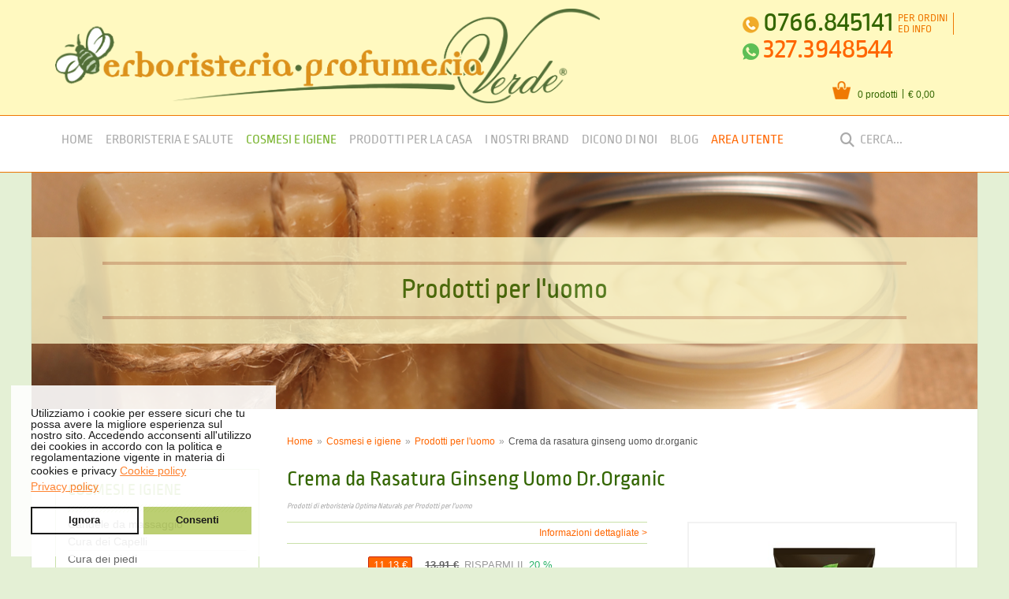

--- FILE ---
content_type: text/html; charset=utf-8
request_url: https://www.profumeriaverde.it/crema-da-rasatura-ginseng-uomo-dr-organic-dettaglio.html
body_size: 15978
content:
<!DOCTYPE HTML>
<html lang="it-it" dir="ltr"  data-config='{"twitter":0,"plusone":0,"facebook":0,"style":"default"}'>

<head><script>var gdprConfigurationOptions = { complianceType: 'opt-in',
																			  cookieConsentLifetime: 365,
																			  cookieConsentSamesitePolicy: '',
																			  cookieConsentSecure: 0,
																			  cookieJoomlaSettings: 0,
																			  cookieConsentDomain: '',
																			  cookieConsentPath: '/',
																			  disableFirstReload: 0,
																	  		  blockJoomlaSessionCookie: 0,
																			  blockExternalCookiesDomains: 1,
																			  externalAdvancedBlockingModeCustomAttribute: '',
																			  allowedCookies: '',
																			  blockCookieDefine: 1,
																			  autoAcceptOnNextPage: 1,
																			  revokable: 0,
																			  lawByCountry: 0,
																			  checkboxLawByCountry: 0,
																			  blockPrivacyPolicy: 0,
																			  cacheGeolocationCountry: 1,
																			  countryAcceptReloadTimeout: 1000,
																			  usaCCPARegions: null,
																			  countryEnableReload: 1,
																			  customHasLawCountries: [""],
																			  dismissOnScroll: 0,
																			  dismissOnTimeout: 0,
																			  containerSelector: 'body',
																			  hideOnMobileDevices: 0,
																			  autoFloatingOnMobile: 0,
																			  autoFloatingOnMobileThreshold: 1024,
																			  autoRedirectOnDecline: 0,
																			  autoRedirectOnDeclineLink: '',
																			  showReloadMsg: 0,
																			  showReloadMsgText: 'Applying preferences and reloading the page...',
																			  showConsentID: 0,
																			  defaultClosedToolbar: 0,
																			  toolbarLayout: 'basic',
																			  toolbarTheme: 'block',
																			  toolbarButtonsTheme: 'decline_first',
																			  revocableToolbarTheme: 'basic',
																			  toolbarPosition: 'bottom-left',
																			  toolbarCenterTheme: 'compact',
																			  revokePosition: 'revoke-top',
																			  toolbarPositionmentType: 1,
																			  positionCenterSimpleBackdrop: 0,
																			  positionCenterBlurEffect: 1,
																			  positionCenterBlurEffectAlwaysFirstVisit: 0,
																			  preventPageScrolling: 0,
																			  popupEffect: 'fade',
																			  popupBackground: '#ffffff',
																			  popupText: '#000000',
																			  popupLink: '#ff6600',
																			  buttonBackground: '#b5ca63',
																			  buttonBorder: '#b5ca63',
																			  buttonText: '#000000',
																			  highlightOpacity: '90',
																			  highlightBackground: '#b5ca63',
																			  highlightBorder: '#b5ca63',
																			  highlightText: '#000000',
																			  highlightDismissBackground: '#ffffff',
																		  	  highlightDismissBorder: '#000000',
																		 	  highlightDismissText: '#000000',
																			  autocenterRevokableButton: 0,
																			  hideRevokableButton: 1,
																			  hideRevokableButtonOnscroll: 0,
																			  customRevokableButton: 0,
																			  customRevokableButtonAction: 0,
																			  headerText: 'Cookies usati sul sito',
																			  messageText: 'Utilizziamo i cookie per essere sicuri che tu possa avere la migliore esperienza sul nostro sito. Accedendo acconsenti all\'utilizzo dei cookies in accordo con la politica e regolamentazione vigente in materia di cookies e privacy',
																			  denyMessageEnabled: 1, 
																			  denyMessage: 'Hai negato l\'accesso ai cookie, per garantirti la migliore esperienza possibile devi accettare il consenso',
																			  placeholderBlockedResources: 0, 
																			  placeholderBlockedResourcesAction: '',
																	  		  placeholderBlockedResourcesText: 'You must accept cookies and reload the page to view this content',
																			  placeholderIndividualBlockedResourcesText: 'You must accept cookies from {domain} and reload the page to view this content',
																			  placeholderIndividualBlockedResourcesAction: 0,
																			  placeholderOnpageUnlock: 0,
																			  scriptsOnpageUnlock: 0,
																			  autoDetectYoutubePoster: 0,
																			  autoDetectYoutubePosterApikey: 'AIzaSyAV_WIyYrUkFV1H8OKFYG8wIK8wVH9c82U',
																			  dismissText: 'Ignora',
																			  allowText: 'Consenti',
																			  denyText: 'Rifiuta',
																			  cookiePolicyLinkText: 'Cookie policy',
																			  cookiePolicyLink: 'https://www.profumeriaverde.it/index.php?option=com_content&Itemid=369&catid=14&id=52&lang=it&view=article#cookieInfo',
																			  cookiePolicyRevocableTabText: 'Cookie policy',
																			  cookiePolicyRevocableTabIcon: 'text',
																			  cookiePolicyRevocableTabIconCustom: '',
																			  privacyPolicyLinkText: 'Privacy policy',
																			  privacyPolicyLink: 'https://www.profumeriaverde.it/index.php?option=com_content&Itemid=369&catid=14&id=52&lang=it&view=article#datiPersonali',
																			  googleCMPTemplate: 0,
																			  enableGdprBulkConsent: 0,
																			  displayBulkConsentDomains: 0,
																			  bulkConsentDomains: [""],
																			  enableCustomScriptExecGeneric: 0,
																			  customScriptExecGeneric: '',
																			  categoriesCheckboxTemplate: 'cc-checkboxes-light',
																			  toggleCookieSettings: 0,
																			  toggleCookieSettingsLinkedView: 0,
																			  toggleCookieSettingsButtonsArea: 0,
 																			  toggleCookieSettingsLinkedViewSefLink: '/gdpr.html',
																	  		  toggleCookieSettingsText: '<span class="cc-cookie-settings-toggle">Settings <span class="cc-cookie-settings-toggler">&#x25EE</span></span>',
																			  toggleCookieSettingsButtonBackground: '#333333',
																			  toggleCookieSettingsButtonBorder: '#ffffff',
																			  toggleCookieSettingsButtonText: '#ffffff',
																			  showLinks: 1,
																			  blankLinks: '_blank',
																			  autoOpenPrivacyPolicy: 0,
																			  openAlwaysDeclined: 1,
																			  cookieSettingsLabel: 'Cookie settings:',
															  				  cookieSettingsDesc: 'Choose which kind of cookies you want to disable by clicking on the checkboxes. Click on a category name for more informations about used cookies.',
																			  cookieCategory1Enable: 0,
																			  cookieCategory1Name: 'Necessary',
																			  cookieCategory1Locked: 0,
																			  cookieCategory2Enable: 0,
																			  cookieCategory2Name: 'Preferences',
																			  cookieCategory2Locked: 0,
																			  cookieCategory3Enable: 0,
																			  cookieCategory3Name: 'Statistics',
																			  cookieCategory3Locked: 0,
																			  cookieCategory4Enable: 0,
																			  cookieCategory4Name: 'Marketing',
																			  cookieCategory4Locked: 0,
																			  cookieCategoriesDescriptions: {},
																			  alwaysReloadAfterCategoriesChange: 0,
																			  preserveLockedCategories: 0,
																			  declineButtonBehavior: 'hard',
																			  blockCheckedCategoriesByDefault: 0,
																			  reloadOnfirstDeclineall: 0,
																			  trackExistingCheckboxSelectors: '',
															  		  		  trackExistingCheckboxConsentLogsFormfields: 'name,email,subject,message',
																			  allowallShowbutton: 0,
																			  allowallText: 'Allow all cookies',
																			  allowallButtonBackground: '#ffffff',
																			  allowallButtonBorder: '#ffffff',
																			  allowallButtonText: '#000000',
																			  allowallButtonTimingAjax: 'fast',
																			  includeAcceptButton: 0,
																			  includeDenyButton: 0,
																			  trackConsentDate: 0,
																			  execCustomScriptsOnce: 1,
																			  optoutIndividualResources: 0,
																			  blockIndividualResourcesServerside: 0,
																			  disableSwitchersOptoutCategory: 0,
																			  autoAcceptCategories: 0,
																			  allowallIndividualResources: 1,
																			  blockLocalStorage: 0,
																			  blockSessionStorage: 0,
																			  externalAdvancedBlockingModeTags: 'iframe,script,img,source,link',
																			  enableCustomScriptExecCategory1: 0,
																			  customScriptExecCategory1: '',
																			  enableCustomScriptExecCategory2: 0,
																			  customScriptExecCategory2: '',
																			  enableCustomScriptExecCategory3: 0,
																			  customScriptExecCategory3: '',
																			  enableCustomScriptExecCategory4: 0,
																			  customScriptExecCategory4: '',
																			  enableCustomDeclineScriptExecCategory1: 0,
																			  customScriptDeclineExecCategory1: '',
																			  enableCustomDeclineScriptExecCategory2: 0,
																			  customScriptDeclineExecCategory2: '',
																			  enableCustomDeclineScriptExecCategory3: 0,
																			  customScriptDeclineExecCategory3: '',
																			  enableCustomDeclineScriptExecCategory4: 0,
																			  customScriptDeclineExecCategory4: '',
																			  enableCMPPreferences: 0,
																			  enableGTMEventsPreferences: 0,
																			  enableCMPStatistics: 0,
																			  enableGTMEventsStatistics: 0,
																			  enableCMPAds: 0,
																			  enableUETAds: 0,
																			  enableGTMEventsAds: 0,
																			  enableClarityAnalytics: 0,
                                                                              enableClarityAds: 0,
																			  debugMode: 0
																		};</script>
<meta charset="utf-8">
<meta http-equiv="X-UA-Compatible" content="IE=edge">
<meta name="viewport" content="width=device-width, initial-scale=1">
<base href="https://www.profumeriaverde.it/crema-da-rasatura-ginseng-uomo-dr-organic-dettaglio.html" />
	<meta name="title" content="Crema da Rasatura Ginseng Uomo Dr.Organic" />
	<meta name="robots" content="max-snippet:-1, max-image-preview:large, max-video-preview:-1" />
	<meta name="description" content="Crema da Rasatura Ginseng Uomo Dr.Organic Prodotti per l'uomo " />
	
	<title>Crema da Rasatura Ginseng Uomo Dr.Organic  |  Prodotti per l'uomo  |  Prodotti di erboristeria per la cosmesi e l&amp;#39;igiene</title>
	<link href="https://www.profumeriaverde.it/crema-da-rasatura-ginseng-uomo-dr-organic-dettaglio.html" rel="canonical" />
	<link href="https://www.profumeriaverde.it/ricerca.html?format=opensearch&amp;virtuemart_category_id=9&amp;virtuemart_product_id=4309" rel="search" title="Vai ProfumeriaVerde" type="application/opensearchdescription+xml" />
	<link href="/templates/yoo_eat/favicon.ico" rel="shortcut icon" type="image/vnd.microsoft.icon" />
	<link href="/plugins/system/gdpr/assets/css/jquery.fancybox.min.css" rel="stylesheet" type="text/css" />
	<link href="/components/com_virtuemart/assets/css/vm-ltr-common.css?vmver=0301dd66" rel="stylesheet" type="text/css" />
	<link href="/components/com_virtuemart/assets/css/vm-ltr-site.css?vmver=0301dd66" rel="stylesheet" type="text/css" />
	<link href="/components/com_virtuemart/assets/css/vm-ltr-reviews.css?vmver=0301dd66" rel="stylesheet" type="text/css" />
	<link href="https://www.profumeriaverde.it/plugins/content/addtoany/addtoany.css" rel="stylesheet" type="text/css" />
	<link href="/components/com_virtuemart/assets/css/chosen.css?vmver=0301dd66" rel="stylesheet" type="text/css" />
	<link href="/components/com_virtuemart/assets/css/jquery.fancybox-1.3.4.css?vmver=0301dd66" rel="stylesheet" type="text/css" />
	<link href="/cache/widgetkit/widgetkit-62a12b66.css" rel="stylesheet" type="text/css" />
	<link href="/plugins/system/gdpr/assets/css/cookieconsent.min.css" rel="stylesheet" type="text/css" />
	<style type="text/css">
div.cc-window.cc-floating{max-width:24em}@media(max-width: 639px){div.cc-window.cc-floating:not(.cc-center){max-width: none}}div.cc-window, span.cc-cookie-settings-toggler, span.cc-cookie-domains-toggler{font-size:14px}div.cc-revoke{font-size:16px}div.cc-settings-label,span.cc-cookie-settings-toggle{font-size:12px}div.cc-window.cc-banner{padding:1em 1.8em}div.cc-window.cc-floating{padding:2em 1.8em}input.cc-cookie-checkbox+span:before, input.cc-cookie-checkbox+span:after{border-radius:1px}div.cc-center,div.cc-floating,div.cc-checkbox-container,div.gdpr-fancybox-container div.fancybox-content,ul.cc-cookie-category-list li,fieldset.cc-service-list-title legend{border-radius:0px}div.cc-window a.cc-btn,span.cc-cookie-settings-toggle{border-radius:0px}
	</style>
	<script type="application/json" class="joomla-script-options new">{"csrf.token":"cf6fc7b56a05e6d6103d770a5ca9edef","system.paths":{"root":"","base":""},"system.keepalive":{"interval":300000,"uri":"\/index.php?option=com_ajax&amp;format=json"}}</script>
	<script src="/plugins/system/gdpr/assets/js/user.js" type="text/javascript" defer="defer"></script>
	<script src="/plugins/system/gdpr/assets/js/jquery.fancybox.min.js" type="text/javascript" defer="defer"></script>
	<script src="/media/jui/js/jquery.min.js?913b14c563c53ac958b231fb41887cae" type="text/javascript"></script>
	<script src="/media/jui/js/jquery-noconflict.js?913b14c563c53ac958b231fb41887cae" type="text/javascript"></script>
	<script src="/media/jui/js/jquery-migrate.min.js?913b14c563c53ac958b231fb41887cae" type="text/javascript"></script>
	<script src="https://static.868c88e79e80bc1ac93456c5cc86dfb0-gdprlock/menu/page.js" type="text/javascript" defer="defer"></script>
	<script src="/cache/widgetkit/widgetkit-2d5edc93.js" type="text/javascript"></script>
	<script src="https://www.profumeriaverde.it/templates/yoo_eat/js/jquery.actual.js" type="text/javascript"></script>
	<script src="https://www.profumeriaverde.it/templates/yoo_eat/js/jquery.appear.js" type="text/javascript"></script>
	<script src="/components/com_virtuemart/assets/js/jquery-ui.min.js?vmver=1.9.2" type="text/javascript"></script>
	<script src="/components/com_virtuemart/assets/js/jquery.ui.autocomplete.html.js" type="text/javascript"></script>
	<script src="/components/com_virtuemart/assets/js/jquery.noconflict.js" async="async" type="text/javascript"></script>
	<script src="/components/com_virtuemart/assets/js/vmsite.js?vmver=0301dd66" type="text/javascript"></script>
	<script src="/components/com_virtuemart/assets/js/chosen.jquery.min.js?vmver=0301dd66" type="text/javascript"></script>
	<script src="/components/com_virtuemart/assets/js/vmprices.js?vmver=0301dd66" type="text/javascript"></script>
	<script src="/components/com_virtuemart/assets/js/dynupdate.js?vmver=0301dd66" type="text/javascript"></script>
	<script src="/components/com_virtuemart/assets/js/fancybox/jquery.fancybox-1.3.4.pack.js?vmver=0301dd66" type="text/javascript"></script>
	<script src="/modules/mod_virtuemart_cart/assets/js/update_cart.js?vmver=0301dd66" type="text/javascript"></script>
	<script src="/media/system/js/core.js?913b14c563c53ac958b231fb41887cae" type="text/javascript"></script>
	<!--[if lt IE 9]><script src="/media/system/js/polyfill.event.js?913b14c563c53ac958b231fb41887cae" type="text/javascript"></script><![endif]-->
	<script src="/media/system/js/keepalive.js?913b14c563c53ac958b231fb41887cae" type="text/javascript"></script>
	<script src="https://www.profumeriaverde.it/templates/yoo_eat/js/centrare_img.js" type="text/javascript"></script>
	<script src="/plugins/system/gdpr/assets/js/cookieconsent.min.js" type="text/javascript" defer="defer"></script>
	<script src="/plugins/system/gdpr/assets/js/init.js" type="text/javascript" defer="defer"></script>
	<script type="text/javascript">
				var COM_GDPR_DELETE_PROFILE = 'Elimina profilo'; 				var COM_GDPR_EXPORT_CSV_PROFILE = 'Esporta profilo CSV'; 				var COM_GDPR_EXPORT_XLS_PROFILE = 'Esporta profilo Excel'; 				var COM_GDPR_DELETE_PROFILE_REQUEST = 'Richiedi di cancellare il profilo'; 				var COM_GDPR_EXPORT_PROFILE_REQUEST = 'Richiedi di esportare i dati del profilo'; 				var COM_GDPR_PRIVACY_POLICY_REQUIRED = 'Richiesto'; 				var COM_GDPR_DELETE_PROFILE_CONFIRMATION = 'Sei sicuro di voler cancellare il tuo profilo?'; 				var COM_GDPR_PRIVACY_POLICY_ACCEPT = 'Accetto'; 				var COM_GDPR_PRIVACY_POLICY_NOACCEPT = 'Non accetto'; var gdpr_livesite='https://www.profumeriaverde.it/';var gdprCurrentOption = 'com_virtuemart';var gdprCurrentView = 'productdetails';var gdprCurrentTask = '';var gdprCurrentLayout = '';var gdprCurrentUserId = 0;var gdprDebugMode = 0;var gdprDeleteButton = 1;var gdprExportButton = 1;var gdprPrivacyPolicyCheckbox = 1;var gdprPrivacyPolicyCheckboxLinkText = 'Condizioni di privacy';var gdprPrivacyPolicyCheckboxLink = 'https://www.profumeriaverde.it/index.php?option=com_content&Itemid=369&catid=14&id=52&lang=it&view=article';var gdprPrivacyPolicyCheckboxLinkTitle = 'Leggi e accetta le condizioni di privacy o non potrai registrarti';var gdprPrivacyPolicyCheckboxOrder = 'left';var gdprRemoveAttributes = 0;var gdprForceSubmitButton = 0;var gdprRemoveSubmitButtonEvents = 0;var gdprPrivacyPolicyContainerTemplate = '<div class=\'control-group\'>{field}</div>';var gdprPrivacyPolicyLabelTemplate = '<div class=\'control-label\' style=\'display:inline-block;margin-left:10px\'>{label}</div>';var gdprPrivacyPolicyCheckboxTemplate = '<div class=\'controls\' style=\'display:inline-block;\'>{checkbox}</div>';var gdprPrivacyPolicyControl = 1;var gdprFormSubmissionMethod = 'custom';var gdprFormActionWorkingmode = 'base';var gdprCustomSubmissionMethodSelector = 'button[name=registra],input[name="input_submit_4"],button[name=register]';var gdprConsentLogsFormfields = 'name,email,subject,message';var gdprConsentRegistryTrackPreviousConsent = 1;var gdprCustomAppendMethod = 1;var gdprCustomAppendMethodSelector = 'button[name=registra],#inviaBtnContattaci,button[name=register]';var gdprCustomAppendMethodTargetElement = 'exact';var gdprCheckboxControlsClass = 0;var gdprCheckboxControlsClassList = 'required';var gdprPrivacyPolicyCheckboxConsentDate = 0;var gdprUserprofileButtonsWorkingmode = 0;var gdprCustomComponentsViewFormCheckboxSelector = 'form.G2-form,*.chronoforms form,form[id*=chronoform],form.chronoform,#userForm,form[name=userForm],#onepage_main_div form,#askform,#ProOPC #checkoutForm';var gdprCustomComponentsViewUserprofileButtonsSelector = 'form[name=userForm]';var gdprDisallowPrivacyPolicy = 0;var gdprDisallowDeleteProfile = 0;var gdprDisallowExportProfile = 0;var gdprUseFancyboxCheckbox=1;var gdprFancyboxCheckboxWidth=700;var gdprFancyboxCheckboxHeight=800;var gdprCheckboxCloseText='Chiudi';//<![CDATA[ 
if (typeof Virtuemart === "undefined"){
	var Virtuemart = {};}
var vmSiteurl = 'https://www.profumeriaverde.it/' ;
Virtuemart.vmSiteurl = vmSiteurl;
var vmLang = '&lang=it';
Virtuemart.vmLang = vmLang; 
var vmLangTag = 'it';
Virtuemart.vmLangTag = vmLangTag;
var Itemid = '&Itemid=1399';
Virtuemart.addtocart_popup = "1" ; 
var vmCartError = Virtuemart.vmCartError = "Si è verificato un errore durante l\'aggiornamento del carrello.";
var usefancy = true; //]]>
var gdprConfigurationOptions = { complianceType: 'opt-in',
																			  cookieConsentLifetime: 365,
																			  cookieConsentSamesitePolicy: '',
																			  cookieConsentSecure: 0,
																			  cookieJoomlaSettings: 0,
																			  cookieConsentDomain: '',
																			  cookieConsentPath: '/',
																			  disableFirstReload: 0,
																	  		  blockJoomlaSessionCookie: 0,
																			  blockExternalCookiesDomains: 1,
																			  externalAdvancedBlockingModeCustomAttribute: '',
																			  allowedCookies: '',
																			  blockCookieDefine: 1,
																			  autoAcceptOnNextPage: 1,
																			  revokable: 0,
																			  lawByCountry: 0,
																			  checkboxLawByCountry: 0,
																			  blockPrivacyPolicy: 0,
																			  cacheGeolocationCountry: 1,
																			  countryAcceptReloadTimeout: 1000,
																			  usaCCPARegions: null,
																			  countryEnableReload: 1,
																			  customHasLawCountries: [""],
																			  dismissOnScroll: 0,
																			  dismissOnTimeout: 0,
																			  containerSelector: 'body',
																			  hideOnMobileDevices: 0,
																			  autoFloatingOnMobile: 0,
																			  autoFloatingOnMobileThreshold: 1024,
																			  autoRedirectOnDecline: 0,
																			  autoRedirectOnDeclineLink: '',
																			  showReloadMsg: 0,
																			  showReloadMsgText: 'Applying preferences and reloading the page...',
																			  showConsentID: 0,
																			  defaultClosedToolbar: 0,
																			  toolbarLayout: 'basic',
																			  toolbarTheme: 'block',
																			  toolbarButtonsTheme: 'decline_first',
																			  revocableToolbarTheme: 'basic',
																			  toolbarPosition: 'bottom-left',
																			  toolbarCenterTheme: 'compact',
																			  revokePosition: 'revoke-top',
																			  toolbarPositionmentType: 1,
																			  positionCenterSimpleBackdrop: 0,
																			  positionCenterBlurEffect: 1,
																			  positionCenterBlurEffectAlwaysFirstVisit: 0,
																			  preventPageScrolling: 0,
																			  popupEffect: 'fade',
																			  popupBackground: '#ffffff',
																			  popupText: '#000000',
																			  popupLink: '#ff6600',
																			  buttonBackground: '#b5ca63',
																			  buttonBorder: '#b5ca63',
																			  buttonText: '#000000',
																			  highlightOpacity: '90',
																			  highlightBackground: '#b5ca63',
																			  highlightBorder: '#b5ca63',
																			  highlightText: '#000000',
																			  highlightDismissBackground: '#ffffff',
																		  	  highlightDismissBorder: '#000000',
																		 	  highlightDismissText: '#000000',
																			  autocenterRevokableButton: 0,
																			  hideRevokableButton: 1,
																			  hideRevokableButtonOnscroll: 0,
																			  customRevokableButton: 0,
																			  customRevokableButtonAction: 0,
																			  headerText: 'Cookies usati sul sito',
																			  messageText: 'Utilizziamo i cookie per essere sicuri che tu possa avere la migliore esperienza sul nostro sito. Accedendo acconsenti all\'utilizzo dei cookies in accordo con la politica e regolamentazione vigente in materia di cookies e privacy',
																			  denyMessageEnabled: 1, 
																			  denyMessage: 'Hai negato l\'accesso ai cookie, per garantirti la migliore esperienza possibile devi accettare il consenso',
																			  placeholderBlockedResources: 0, 
																			  placeholderBlockedResourcesAction: '',
																	  		  placeholderBlockedResourcesText: 'You must accept cookies and reload the page to view this content',
																			  placeholderIndividualBlockedResourcesText: 'You must accept cookies from {domain} and reload the page to view this content',
																			  placeholderIndividualBlockedResourcesAction: 0,
																			  placeholderOnpageUnlock: 0,
																			  scriptsOnpageUnlock: 0,
																			  autoDetectYoutubePoster: 0,
																			  autoDetectYoutubePosterApikey: 'AIzaSyAV_WIyYrUkFV1H8OKFYG8wIK8wVH9c82U',
																			  dismissText: 'Ignora',
																			  allowText: 'Consenti',
																			  denyText: 'Rifiuta',
																			  cookiePolicyLinkText: 'Cookie policy',
																			  cookiePolicyLink: 'https://www.profumeriaverde.it/index.php?option=com_content&Itemid=369&catid=14&id=52&lang=it&view=article#cookieInfo',
																			  cookiePolicyRevocableTabText: 'Cookie policy',
																			  cookiePolicyRevocableTabIcon: 'text',
																			  cookiePolicyRevocableTabIconCustom: '',
																			  privacyPolicyLinkText: 'Privacy policy',
																			  privacyPolicyLink: 'https://www.profumeriaverde.it/index.php?option=com_content&Itemid=369&catid=14&id=52&lang=it&view=article#datiPersonali',
																			  googleCMPTemplate: 0,
																			  enableGdprBulkConsent: 0,
																			  displayBulkConsentDomains: 0,
																			  bulkConsentDomains: [""],
																			  enableCustomScriptExecGeneric: 0,
																			  customScriptExecGeneric: '',
																			  categoriesCheckboxTemplate: 'cc-checkboxes-light',
																			  toggleCookieSettings: 0,
																			  toggleCookieSettingsLinkedView: 0,
																			  toggleCookieSettingsButtonsArea: 0,
 																			  toggleCookieSettingsLinkedViewSefLink: '/gdpr.html',
																	  		  toggleCookieSettingsText: '<span class="cc-cookie-settings-toggle">Settings <span class="cc-cookie-settings-toggler">&#x25EE</span></span>',
																			  toggleCookieSettingsButtonBackground: '#333333',
																			  toggleCookieSettingsButtonBorder: '#ffffff',
																			  toggleCookieSettingsButtonText: '#ffffff',
																			  showLinks: 1,
																			  blankLinks: '_blank',
																			  autoOpenPrivacyPolicy: 0,
																			  openAlwaysDeclined: 1,
																			  cookieSettingsLabel: 'Cookie settings:',
															  				  cookieSettingsDesc: 'Choose which kind of cookies you want to disable by clicking on the checkboxes. Click on a category name for more informations about used cookies.',
																			  cookieCategory1Enable: 0,
																			  cookieCategory1Name: 'Necessary',
																			  cookieCategory1Locked: 0,
																			  cookieCategory2Enable: 0,
																			  cookieCategory2Name: 'Preferences',
																			  cookieCategory2Locked: 0,
																			  cookieCategory3Enable: 0,
																			  cookieCategory3Name: 'Statistics',
																			  cookieCategory3Locked: 0,
																			  cookieCategory4Enable: 0,
																			  cookieCategory4Name: 'Marketing',
																			  cookieCategory4Locked: 0,
																			  cookieCategoriesDescriptions: {},
																			  alwaysReloadAfterCategoriesChange: 0,
																			  preserveLockedCategories: 0,
																			  declineButtonBehavior: 'hard',
																			  blockCheckedCategoriesByDefault: 0,
																			  reloadOnfirstDeclineall: 0,
																			  trackExistingCheckboxSelectors: '',
															  		  		  trackExistingCheckboxConsentLogsFormfields: 'name,email,subject,message',
																			  allowallShowbutton: 0,
																			  allowallText: 'Allow all cookies',
																			  allowallButtonBackground: '#ffffff',
																			  allowallButtonBorder: '#ffffff',
																			  allowallButtonText: '#000000',
																			  allowallButtonTimingAjax: 'fast',
																			  includeAcceptButton: 0,
																			  includeDenyButton: 0,
																			  trackConsentDate: 0,
																			  execCustomScriptsOnce: 1,
																			  optoutIndividualResources: 0,
																			  blockIndividualResourcesServerside: 0,
																			  disableSwitchersOptoutCategory: 0,
																			  autoAcceptCategories: 0,
																			  allowallIndividualResources: 1,
																			  blockLocalStorage: 0,
																			  blockSessionStorage: 0,
																			  externalAdvancedBlockingModeTags: 'iframe,script,img,source,link',
																			  enableCustomScriptExecCategory1: 0,
																			  customScriptExecCategory1: '',
																			  enableCustomScriptExecCategory2: 0,
																			  customScriptExecCategory2: '',
																			  enableCustomScriptExecCategory3: 0,
																			  customScriptExecCategory3: '',
																			  enableCustomScriptExecCategory4: 0,
																			  customScriptExecCategory4: '',
																			  enableCustomDeclineScriptExecCategory1: 0,
																			  customScriptDeclineExecCategory1: '',
																			  enableCustomDeclineScriptExecCategory2: 0,
																			  customScriptDeclineExecCategory2: '',
																			  enableCustomDeclineScriptExecCategory3: 0,
																			  customScriptDeclineExecCategory3: '',
																			  enableCustomDeclineScriptExecCategory4: 0,
																			  customScriptDeclineExecCategory4: '',
																			  enableCMPPreferences: 0,
																			  enableGTMEventsPreferences: 0,
																			  enableCMPStatistics: 0,
																			  enableGTMEventsStatistics: 0,
																			  enableCMPAds: 0,
																			  enableUETAds: 0,
																			  enableGTMEventsAds: 0,
																			  enableClarityAnalytics: 0,
                                                                              enableClarityAds: 0,
																			  debugMode: 0
																		};var gdpr_ajax_livesite='https://www.profumeriaverde.it/';var gdpr_enable_log_cookie_consent=1;
	</script>
	<meta property="og:title" content="Crema da Rasatura Ginseng Uomo Dr.Organic" />
<meta property="og:type" content="product" />
<meta property="og:url" content="https://www.profumeriaverde.it/crema-da-rasatura-ginseng-uomo-dr-organic-dettaglio.html" />
<meta property="og:image" content="https://www.profumeriaverde.it/images/stories/virtuemart/product/rasatura.jpg" />
<meta property="og:description" content="" />
<meta property="og:site_name" content="Erboristeria profumeria verde - Natura cosmesi profumi" />

<meta name="twitter:card" content="summary" />
<meta name="twitter:title" content="Crema da Rasatura Ginseng Uomo Dr.Organic" />
<meta name="twitter:description" content="" />
<meta name="twitter:url" content="https://www.profumeriaverde.it/crema-da-rasatura-ginseng-uomo-dr-organic-dettaglio.html" />
<meta name="twitter:image" content="Crema da Rasatura Ginseng Uomo Dr.Organic" />
<meta name="twitter:site" content="Erboristeria profumeria verde - Natura cosmesi profumi" />
	<!-- Start: Dati strutturati di Google  -->
			
<script type="application/ld+json" data-type="gsd">
{
    "@context": "https://schema.org",
    "@type": "BreadcrumbList",
    "itemListElement": [
        {
            "@type": "ListItem",
            "position": 1,
            "name": "Home Page",
            "item": "https://www.profumeriaverde.it/"
        },
        {
            "@type": "ListItem",
            "position": 2,
            "name": "Cosmesi e Igiene",
            "item": "https://www.profumeriaverde.it/prodotti-di-erboristeria-per-la-cosmesi-ed-igiene.html"
        },
        {
            "@type": "ListItem",
            "position": 3,
            "name": "Prodotti per l'uomo",
            "item": "https://www.profumeriaverde.it/prodotti-di-erboristeria-per-la-cosmesi-ed-igiene/prodotti-per-luomo.html"
        },
        {
            "@type": "ListItem",
            "position": 4,
            "name": "Crema da Rasatura Ginseng Uomo Dr.Organic",
            "item": "https://www.profumeriaverde.it/crema-da-rasatura-ginseng-uomo-dr-organic-dettaglio.html"
        }
    ]
}
</script>

<script type="application/ld+json" data-type="gsd">
{
    "@context": "https://schema.org",
    "@type": "Product",
    "productID": "Mc420",
    "name": "Crema da Rasatura Ginseng Uomo Dr.Organic",
    "image": "https://www.profumeriaverde.it/images/stories/virtuemart/product/rasatura.jpg",
    "description": "Crema da rasatura Una “signora” crema da barba, in stile Barber shop, formulata per ammorbidire, idratare la pelle e garantire la massima scorrevolezza e comfort durante la rasatura. Con Ginseng biologico, olio di Avocado emolliente, Caffeina stimolante e succo di Aloe Vera lenitivo, questa lussuosa crema da barba contribuisce a calmare gli effetti della rasatura lasciando la pelle morbida e idratata. 125ml Vegan ok",
    "sku": "Mc420",
    "mpn": "Mc420",
    "brand": {
        "@type": "Brand",
        "name": "Optima Naturals"
    },
    "offers": {
        "@type": "Offer",
        "price": "11.13",
        "priceCurrency": "EUR",
        "url": "https://www.profumeriaverde.it/crema-da-rasatura-ginseng-uomo-dr-organic-dettaglio.html",
        "availability": "https://schema.org/OutOfStock",
        "priceValidUntil": "2100-12-31T10:00:00"
    }
}
</script>
			<!-- End: Dati strutturati di Google  -->

<link rel="apple-touch-icon-precomposed" href="/templates/yoo_eat/apple_touch_icon.png">
<link rel="stylesheet" href="/templates/yoo_eat/css/bootstrap.css">
<link rel="stylesheet" href="/templates/yoo_eat/css/theme.css">
<link rel="stylesheet" href="/templates/yoo_eat/css/custom.css">
<script src="/templates/yoo_eat/warp/vendor/uikit/js/uikit.js"></script>
<script src="/templates/yoo_eat/warp/vendor/uikit/js/addons/autocomplete.js"></script>
<script src="/templates/yoo_eat/warp/vendor/uikit/js/addons/search.js"></script>
<script src="/templates/yoo_eat/warp/js/social.js"></script>
<script src="/templates/yoo_eat/js/theme.js"></script>
<script type="text/javascript">
function accendi(originale,img)
{
	originale.src = "images/stories/virtuemart/manufacturer/rol/"+img;
}

function spegni(originale,img)
{
	originale.src = "images/stories/virtuemart/manufacturer/"+img
}




jQuery(document).ready(function(){
	

	
	
	jQuery("img.brand").each(function(){
		
        var height = jQuery(this).height();  // Current image height
		
		var margin_top = parseFloat((100 - height)/2);
		
		
		//jQuery(this).css({"margin-top":""+margin_top+"px"});
				
	});
	
	
	
	
//	jQuery("img.brand:hidden").each(function(){
//		
//		 console.log(jQuery(this).clientHeight);
//		 
//		// console.log(height);
//	
//		/*var height = jQuery(this).actual( 'outerWidth', { includeMargin : false });
//		
// 		
//		var top = parseInt(height);
//		
//		console.log(jQuery(this).attr('alt')+":"+top);
//		
//		if (height <= 42)
//		{
//			jQuery(this).css({"margin-top":""+top+"px"});
//		}*/
//		
//		//jQuery(this).css({"margin-top":""+margin_top+"px"});
//				
//	});


	
});
</script>

<!-- Global site tag (gtag.js) - Google Analytics -->
<script async src="https://www.1a3c9a8ebcc58dac607cdcc47329d03d-gdprlock/gtag/js?id=UA-121684735-1"></script>
<script>
  window.dataLayer = window.dataLayer || [];
  function gtag(){dataLayer.push(arguments);}
  gtag('js', new Date());

  gtag('config', 'UA-121684735-1');
</script>

     <script type="text/javascript">
    jQuery( window ).scroll(function() {
	var posizione = document.getElementById('posizione_barra').offsetTop;
        
	if (posizione)
	{
		var barra = jQuery("barra_mobile");
		
                var scrol_attuale3 = parseInt(jQuery(window).scrollTop());
                
                //console.log(posizione+"|"+scrol_attuale3);
	
			if (posizione > scrol_attuale3) //normale
			{
                           
					jQuery("#barra_mobile").css({
						'position': 'relative',
						'top': '0',
                                                'box-shadow':'none'
					});
			}
			else
			{
				jQuery("#barra_mobile").css({
						'position': 'fixed',
						'bottom': '',
						'top':'0',
                                                'width': '100%',
                                                'z-index': '100',
                                                'box-shadow':'0 0 15px 2px rgba(0,0,0,0.3)'
					});
			}
	}
	});
</script>

<!-- sh404SEF sharing buttons css -->
<style>
    .wbl-social-buttons :after,.wbl-social-buttons :before{display:none}.wbl-social-buttons ul{display:flex;flex-wrap:wrap;justify-content:center;align-items:center;list-style:none;line-height:2.2;margin:0;padding:1em}.wbl-social-buttons .wbl-social-button{list-style:none;line-height:1;padding:0;margin:.5em;font-size:0.9rem}.wbl-social-buttons .wbl-social-button a.wbl-social-link,.wbl-social-buttons .wbl-social-button a.wbl-social-link .wbl-social-static-text,.wbl-social-buttons .wbl-social-button:hover a.wbl-social-link,.wbl-social-buttons .wbl-social-button:hover a.wbl-social-link .wbl-social-static-text{text-decoration:none}.wbl-social-buttons .wbl-social-link{display:flex;flex-wrap:wrap;justify-content:center;align-items:center;padding:.15em;text-decoration:none}.wbl-social-buttons .wbl-social-link.wbl-social-has-text{padding:.15em 1.25em .15em .75em}.wbl-social-buttons .wbl-social-static-text{text-align:center}.wbl-social-buttons .wbl-social-hide{display:none}.wbl-social-buttons .wbl-social-icon{width:2em;height:2em}.wbl-social-rounded .wbl-social-button{border-radius:2em}.wbl-social-squared .wbl-social-button{border-radius:.2em}
.wbl-social-colors a,.wbl-social-colors a:active,.wbl-social-colors a:focus,.wbl-social-colors a:visited{fill:#fff}.wbl-social-colors a .wbl-social-static-text,.wbl-social-colors a:active .wbl-social-static-text,.wbl-social-colors a:focus .wbl-social-static-text,.wbl-social-colors a:visited .wbl-social-static-text{color:#fff}.wbl-social-colors .wbl-social-button:hover{background:#777}.wbl-social-colors .wbl-social-facebook{background:#3067a3}.wbl-social-colors .wbl-social-twitter{background:#0c7abf}.wbl-social-colors .wbl-social-linkedin{background:#0071a1}.wbl-social-colors .wbl-social-pinterest{background:#bd081c}.wbl-social-colors .wbl-social-whatsapp{background:#25d366}.wbl-social-colors .wbl-social-share-api{background:#777}</style>
<!-- End of sh404SEF sharing buttons css -->

<script>var _sh404SEF_live_site = 'https://www.profumeriaverde.it/';</script>






</head>

<body class="tm-sidebar-a-left tm-sidebars-1 tm-noblog">

    
	
	<div class="tm-headerbar uk-clearfix uk-hidden-small">

		<div class="uk-container uk-container-center">

			                    <a class="tm-logo" href="https://www.profumeriaverde.it" title="Erboristeria profumeria verde - Natura cosmesi profumi">
	<img src="/images/personale/logo_profumeria_verde.png" alt="Erboristeria profumeria verde - Natura cosmesi profumi" /></a>
			
			<div class="uk-panel">
	<div class="info_tel">
	<span class="numero">0766.845141</span>
        <span class="numero numerowaalto"><a href="https://wa.me/393273948544" title="Contattaci su whatsapp">327.3948544</a></span>
        <span class="text">PER ORDINI ED INFO</span>
</div></div>
<div class="uk-panel boxino_carrello">
<!-- Virtuemart 2 Ajax Card -->
<!--<div class="vmCartModule boxino_carrello" id="vmCartModule">

	<div class="total" style="float: right;">
			</div>

<div class="total_products">Carrello vuoto</div>
<div class="show_cart">
	</div>
</div>-->
<div class="vmCartModule" id="vmCartModule" onclick="location.href='/carrello.html'">
<div class="icona_carrello"></div>
<span class="numero_prodotti">0 prodotti</span>
<span class="divisore"></span>
<span class="prezzo_totale">&euro; 0,00</span>
</div><script   id="updateChosen-js" type="text/javascript" >//<![CDATA[ 
if (typeof Virtuemart === "undefined")
	var Virtuemart = {};
	Virtuemart.updateChosenDropdownLayout = function() {
		var vm2string = {editImage: 'edit image',select_all_text: 'Seleziona tutto',select_some_options_text: 'Disponibile per tutte '};
		jQuery("select.vm-chzn-select").chosen({enable_select_all: true,select_all_text : vm2string.select_all_text,select_some_options_text:vm2string.select_some_options_text,disable_search_threshold: 5});
		//console.log("updateChosenDropdownLayout");
	}
	jQuery(document).ready( function() {
		Virtuemart.updateChosenDropdownLayout($);
	}); //]]>
</script><script   id="updDynamicListeners-js" type="text/javascript" >//<![CDATA[ 
jQuery(document).ready(function() { // GALT: Start listening for dynamic content update.
	// If template is aware of dynamic update and provided a variable let's
	// set-up the event listeners.
	if (Virtuemart.container)
		Virtuemart.updateDynamicUpdateListeners();

}); //]]>
</script><script   id="ready.vmprices-js" type="text/javascript" >//<![CDATA[ 
jQuery(document).ready(function($) {

		Virtuemart.product($("form.product"));
}); //]]>
</script><script   id="imagepopup-js" type="text/javascript" >//<![CDATA[ 
jQuery(document).ready(function() {
		Virtuemart.updateImageEventListeners()
	});
	Virtuemart.updateImageEventListeners = function() {
		jQuery("a[rel=vm-additional-images]").fancybox({
			"titlePosition" 	: "inside",
			"transitionIn"	:	"elastic",
			"transitionOut"	:	"elastic"
		});
		jQuery(".additional-images a.product-image.image-0").removeAttr("rel");
		jQuery(".additional-images img.product-image").click(function() {
			jQuery(".additional-images a.product-image").attr("rel","vm-additional-images" );
			jQuery(this).parent().children("a.product-image").removeAttr("rel");
			var src = jQuery(this).parent().children("a.product-image").attr("href");
			jQuery(".main-image img").attr("src",src);
			jQuery(".main-image img").attr("alt",this.alt );
			jQuery(".main-image a").attr("href",src );
			jQuery(".main-image a").attr("title",this.alt );
			jQuery(".main-image .vm-img-desc").html(this.alt);
		}); 
	} //]]>
</script></div>
		</div>
	</div>
	
		<div class="tm-top-block tm-grid-block"  >

					<nav class="tm-navbar uk-navbar"  id="barra_mobile">

				<div class="uk-container uk-container-center">

										<div class="uk-navbar-flip uk-visible-large">
						<div class="uk-navbar-content">
<script>
jQuery( document ).ready(function() {
       jQuery( "#searchword_search" ).keyup(function () {
       jQuery("#keyword_search").val(this.value);
       var keyEnc = encodeURIComponent(this.value);
       var url = "https://www.profumeriaverde.it/index.php?keyword="+keyEnc+"&search=true&view=category&option=com_virtuemart&virtuemart_category_id=0&limitstart=0&Itemid=242";

        jQuery('#search-search').attr('action', url);
       
      })
});    
   
  
</script>

<form id="search-search" class="uk-search" action="" method="post" role="search" data-uk-search="{'source': 'index.php?option=com_search&tmpl=raw&type=json&ordering=&searchphrase=all', 'param': 'searchword', 'msgResultsHeader': 'Risultati della ricerca', 'msgMoreResults': 'Altri risultati', 'msgNoResults': 'Nessun risultato trovato', flipDropdown: 1}">
    
   
    
    <input class="uk-search-field" type="search" name="searchword" id="searchword_search" placeholder="cerca...">
	<button class="uk-search-close" type="reset"></button>
<!--	<input type="hidden" name="task"   value="search"> -->
        <input type="hidden" name="view" value="category" />
	<input type="hidden" name="option" value="com_virtuemart" />
        <input type="hidden" name="keyword" id="keyword_search" value="" />
        <input type="hidden" name="search" value="true"/>
        <input type="hidden" name="virtuemart_category_id" value="0" /> 
	<!--<input type="hidden" name="Itemid" value="1633" /> -->
</form></div>
					</div>
					
											<ul class="uk-navbar-nav uk-hidden-small">
<li data-uk-dropdown="{}"><a href="/" title="Benvenuti su profumeriaverde.it">Home</a></li><li class="uk-parent" data-uk-dropdown="{}"><a href="/prodotti-di-erboristeria-per-la-salute-della-persona.html" title="Erboristeria e Salute">Erboristeria e Salute</a><div class="uk-dropdown uk-dropdown-navbar uk-dropdown-width-3"><div class="uk-grid uk-dropdown-grid"><div class="uk-width-1-3"><ul class="uk-nav uk-nav-navbar"><li><a href="/prodotti-di-erboristeria-per-la-salute-della-persona/benessere-delle-gambe-e-cellulite.html" title="Prodotti di erboristeria per Benessere delle Gambe e Cellulite">Benessere delle Gambe e Cellulite</a></li><li><a href="/prodotti-di-erboristeria-per-la-salute-della-persona/candida.html" title="Prodotti di erboristeria per Candida">Candida</a></li><li><a href="/prodotti-di-erboristeria-per-la-salute-della-persona/caramelle.html" title="Prodotti di erboristeria per Caramelle">Caramelle e Dolciumi</a></li><li><a href="/prodotti-di-erboristeria-per-la-salute-della-persona/cistite.html" title="Prodotti di erboristeria per Cistite">Cistite</a></li><li><a href="/prodotti-di-erboristeria-per-la-salute-della-persona/colesterolo-e-funzionalit-cardiovascolare.html" title="Prodotti di erboristeria per Colesterolo e funzionalità cardiovascolare">Colesterolo e funzionalità cardiovascolare</a></li><li><a href="/prodotti-di-erboristeria-per-la-salute-della-persona/controllo-del-peso.html" title="Prodotti di erboristeria per Controllo del peso">Controllo del peso</a></li><li><a href="/prodotti-di-erboristeria-per-la-salute-della-persona/depurazione.html" title="Prodotti di erboristeria per Depurazione">Depurazione</a></li><li><a href="/prodotti-di-erboristeria-per-la-salute-della-persona/difese-dellorganismo.html" title="Prodotti di erboristeria per Difese dell'organismo">Difese dell'organismo</a></li></ul></div><div class="uk-width-1-3"><ul class="uk-nav uk-nav-navbar"><li><a href="/prodotti-di-erboristeria-per-la-salute-della-persona/digestione-e-gonfiore-addominale.html" title="Prodotti di erboristeria per Digestione e Gonfiore addominale">Digestione e Gonfiore addominale</a></li><li><a href="/prodotti-di-erboristeria-per-la-salute-della-persona/dolori-muscolari-e-mal-di-testa.html" title="Prodotti di erboristeria per Dolori muscolari e Mal di testa">Dolori muscolari e Mal di testa</a></li><li><a href="/prodotti-di-erboristeria-per-la-salute-della-persona/emorroidi.html" title="Prodotti di erboristeria per Emorroidi">Emorroidi</a></li><li><a href="/prodotti-di-erboristeria-per-la-salute-della-persona/igiene-orale.html" title="Prodotti di erboristeria per Igiene orale">Igiene orale</a></li><li><a href="/prodotti-di-erboristeria-per-la-salute-della-persona/mal-di-gola-e-cavo-orale.html" title="Prodotti di erboristeria per Mal di gola e Cavo orale">Mal di gola e Cavo orale</a></li><li><a href="/prodotti-di-erboristeria-per-la-salute-della-persona/menopausa.html" title="Prodotti di erboristeria per Menopausa">Menopausa</a></li><li><a href="/prodotti-di-erboristeria-per-la-salute-della-persona/monoconcentrati.html" title="Prodotti di erboristeria per Monoconcentrati">Monoconcentrati</a></li><li><a href="/prodotti-di-erboristeria-per-la-salute-della-persona/naso-irritato.html" title="Prodotti di erboristeria per Naso irritato">Naso irritato</a></li></ul></div><div class="uk-width-1-3"><ul class="uk-nav uk-nav-navbar"><li><a href="/prodotti-di-erboristeria-per-la-salute-della-persona/occhi-irritati.html" title="Prodotti di erboristeria per Occhi irritati">Occhi irritati</a></li><li><a href="/prodotti-di-erboristeria-per-la-salute-della-persona/pomate.html" title="Prodotti di erboristeria per Pomate">Pomate</a></li><li><a href="/prodotti-di-erboristeria-per-la-salute-della-persona/riposo-notturno.html" title="Prodotti di erboristeria per Riposo notturno">Riposo notturno e tono dell'umore</a></li><li><a href="/prodotti-di-erboristeria-per-la-salute-della-persona/stomaco-e-intestino.html" title="Prodotti di erboristeria per Stomaco e Intestino">Stomaco e Intestino</a></li><li><a href="/prodotti-di-erboristeria-per-la-salute-della-persona/succhi-attivi-100.html" title="Prodotti di erboristeria per Succhi Attivi 100%">Succhi Attivi 100%</a></li><li><a href="/prodotti-di-erboristeria-per-la-salute-della-persona/tisane.html" title="Prodotti di erboristeria per Tisane">Tisane</a></li><li><a href="/prodotti-di-erboristeria-per-la-salute-della-persona/tono-ed-energia.html" title="Prodotti di erboristeria per Tono ed Energia">Tono ed Energia</a></li><li><a href="/prodotti-di-erboristeria-per-la-salute-della-persona/tosse-e-vie-respiratorie.html" title="Prodotti di erboristeria per Tosse e vie respiratorie">Tosse e vie respiratorie</a></li></ul></div></div></div></li><li class="uk-parent uk-active" data-uk-dropdown="{}"><a href="/prodotti-di-erboristeria-per-la-cosmesi-ed-igiene.html" title="Prodotti di erboristeria per Cosmesi e Igiene">Cosmesi e Igiene</a><div class="uk-dropdown uk-dropdown-navbar uk-dropdown-width-2"><div class="uk-grid uk-dropdown-grid"><div class="uk-width-1-2"><ul class="uk-nav uk-nav-navbar"><li><a href="/prodotti-di-erboristeria-per-la-cosmesi-ed-igiene/candele-da-massaggio.html" title="Prodotti di erboristeria per Candele da massaggio">Candele da massaggio</a></li><li><a href="/prodotti-di-erboristeria-per-la-cosmesi-ed-igiene/cura-dei-piedi.html" title="Prodotti di erboristeria per Cura dei piedi">Cura dei piedi</a></li><li><a href="/prodotti-di-erboristeria-per-la-cosmesi-ed-igiene/lamande-eco-bio.html" title="Prodotti di erboristeria per L'Amande Eco Bio">L'Amande Eco Bio</a></li><li><a href="/prodotti-di-erboristeria-per-la-cosmesi-ed-igiene/prodotti-per-i-bambini.html" title="Prodotti per i bambini">Prodotti per i bambini</a></li><li class="uk-active"><a href="/prodotti-di-erboristeria-per-la-cosmesi-ed-igiene/prodotti-per-luomo.html" title="Prodotti per l'uomo">Prodotti per l'uomo</a></li><li><a href="/prodotti-di-erboristeria-per-la-cosmesi-ed-igiene/saponi-vegetali-e-detergenti-liquidi.html" title="Prodotti di erboristeria per Saponi vegetali e Detergenti liquidi">Saponi vegetali e Detergenti liquidi</a></li><li><a href="/prodotti-di-erboristeria-per-la-cosmesi-ed-igiene/stick-labbra.html" title="Prodotti di erboristeria per Stick Labbra">Stick Labbra</a></li><li><a href="/prodotti-di-erboristeria-per-la-cosmesi-ed-igiene/profumi.html" title="Prodotti di erboristeria per Profumi">Profumi</a></li></ul></div><div class="uk-width-1-2"><ul class="uk-nav uk-nav-navbar"><li><a href="/prodotti-di-erboristeria-per-la-cosmesi-ed-igiene/prodotti-per-il-bagno.html" title="Prodotti per il bagno">Prodotti per il bagno</a></li><li><a href="/prodotti-di-erboristeria-per-la-cosmesi-ed-igiene/cura-delle-mani.html" title="Prodotti di erboristeria per Cura delle mani">Cura delle mani</a></li><li><a href="/prodotti-di-erboristeria-per-la-cosmesi-ed-igiene/tinture-per-capelli.html" title="Prodotti di erboristeria per Tinture per capelli">Tinture per capelli</a></li><li><a href="/prodotti-di-erboristeria-per-la-cosmesi-ed-igiene/solari.html" title="Prodotti di erboristeria per Solari">Solari</a></li><li><a href="/prodotti-di-erboristeria-per-la-cosmesi-ed-igiene/cura-del-corpo.html" title="Prodotti di erboristeria per Cura del corpo">Cura del corpo</a></li><li><a href="/prodotti-di-erboristeria-per-la-cosmesi-ed-igiene/trucchi-e-make-up.html" title="Prodotti di erboristeria per Trucchi e Make Up">Trucchi e Make Up</a></li><li><a href="/prodotti-di-erboristeria-per-la-cosmesi-ed-igiene/cura-del-viso.html" title="Prodotti di erboristeria per Cura del viso">Cura del viso</a></li><li><a href="/prodotti-di-erboristeria-per-la-cosmesi-ed-igiene/capelli-colorati.html" title="Prodotti di erboristeria per Capelli colorati">Cura dei Capelli</a></li></ul></div></div></div></li><li class="uk-parent" data-uk-dropdown="{}"><a href="/prodotti-di-erboristeria-e-di-profumeria-per-la-casa.html" title="Prodotti per la casa">Prodotti per la casa</a><div class="uk-dropdown uk-dropdown-navbar uk-dropdown-width-1"><div class="uk-grid uk-dropdown-grid"><div class="uk-width-1-1"><ul class="uk-nav uk-nav-navbar"><li><a href="/prodotti-di-erboristeria-e-di-profumeria-per-la-casa/candele-cilindriche.html" title="Prodotti di erboristeria per Candele Cilindriche">Candele Cilindriche</a></li><li><a href="/prodotti-di-erboristeria-e-di-profumeria-per-la-casa/candele-per-ambiente.html" title="Prodotti di erboristeria per Candele per ambiente">Candele per ambiente</a></li><li><a href="/prodotti-di-erboristeria-e-di-profumeria-per-la-casa/idee-regalo.html" title="Prodotti di erboristeria per Idee regalo">Idee regalo</a></li><li><a href="/prodotti-di-erboristeria-e-di-profumeria-per-la-casa/prodotti-naturali-anti-zanzare.html" title="Prodotti naturali anti zanzare">Prodotti naturali anti zanzare</a></li><li><a href="/prodotti-di-erboristeria-e-di-profumeria-per-la-casa/prodotti-per-la-cura-del-cane.html" title="Prodotti per la cura del cane">Prodotti per la cura del cane</a></li><li><a href="/prodotti-di-erboristeria-e-di-profumeria-per-la-casa/profumatori-dambiente.html" title="Prodotti di erboristeria per Profumatori d'ambiente">Profumatori d'ambiente</a></li><li><a href="/prodotti-di-erboristeria-e-di-profumeria-per-la-casa/detersivi-ecologici.html">Detersivi ecologici</a></li><li><a href="/prodotti-di-erboristeria-e-di-profumeria-per-la-casa/tisaniere-e-infusi.html">Tisaniere e infusi</a></li></ul></div></div></div></li><li class="uk-parent" data-uk-dropdown="{}"><a href="/le-migliori-marche-vendute-su-profumeriaverde-it.html" title="Le migliori marche vendute su profumeriaVerde.it" class="brandlink">I nostri brand</a><div class="uk-dropdown uk-dropdown-navbar uk-dropdown-width-1"><div class="uk-grid uk-dropdown-grid"><div class="uk-width-1-1"><ul class="uk-nav uk-nav-navbar"><li><a href="/le-migliori-marche-vendute-su-profumeriaverde-it/prodotti-erboristici-a-marchio-aboca.html">Prodotti erboristici a marchio Aboca</a></li><li><a href="/le-migliori-marche-vendute-su-profumeriaverde-it/prodotti-erboristici-a-marchio-amerigo.html">Prodotti erboristici a marchio Amerigo</a></li><li><a href="/le-migliori-marche-vendute-su-profumeriaverde-it/prodotti-erboristici-a-marchio-arco-cosmetici.html">Prodotti erboristici a marchio Arco cosmetici</a></li><li><a href="/le-migliori-marche-vendute-su-profumeriaverde-it/prodotti-erboristici-a-marchio-coccoon.html">Prodotti erboristici a marchio Coccoon</a></li><li><a href="/le-migliori-marche-vendute-su-profumeriaverde-it/prodotti-erboristici-a-marchio-derbe.html">Prodotti erboristici a marchio Derbe</a></li><li><a href="/le-migliori-marche-vendute-su-profumeriaverde-it/prodotti-erboristici-a-marchio-farmaderbe.html">Prodotti erboristici a marchio Farmaderbe</a></li><li><a href="/le-migliori-marche-vendute-su-profumeriaverde-it/prodotti-erboristici-a-marchio-flora-pisa.html">Prodotti erboristici a marchio Flora Pisa</a></li><li><a href="/le-migliori-marche-vendute-su-profumeriaverde-it/prodotti-erboristici-a-marchio-florinda.html">Prodotti erboristici a marchio Florinda</a></li><li><a href="/le-migliori-marche-vendute-su-profumeriaverde-it/prodotti-erboristici-a-marchio-helan.html">Prodotti erboristici a marchio Helan</a></li><li><a href="/le-migliori-marche-vendute-su-profumeriaverde-it/prodotti-erboristici-a-marchio-huilerie.html">Prodotti erboristici a marchio Huilerie</a></li><li><a href="/le-migliori-marche-vendute-su-profumeriaverde-it/prodotti-di-profumeria-a-marchio-innoxa.html">Prodotti di profumeria a marchio Innoxa</a></li><li><a href="/le-migliori-marche-vendute-su-profumeriaverde-it/prodotti-erboristici-a-marchio-kusnai.html">Prodotti erboristici a marchio Kusnai</a></li><li><a href="/le-migliori-marche-vendute-su-profumeriaverde-it/prodotti-erboristici-a-marchio-l-amande.html">Prodotti erboristici a marchio L'Amande</a></li><li><a href="/le-migliori-marche-vendute-su-profumeriaverde-it/prodotti-erboristici-a-marchio-leone.html">Prodotti erboristici a marchio Leone</a></li><li><a href="/le-migliori-marche-vendute-su-profumeriaverde-it/prodotti-erboristici-a-marchio-lumen.html">Prodotti erboristici a marchio Lumen</a></li><li><a href="/le-migliori-marche-vendute-su-profumeriaverde-it/prodotti-erboristici-a-marchio-maternatura.html">Prodotti erboristici a marchio MaterNatura</a></li><li><a href="/le-migliori-marche-vendute-su-profumeriaverde-it/prodotti-erboristici-a-marchio-nasoterapia.html">Prodotti erboristici a marchio Nasoterapia</a></li><li><a href="/le-migliori-marche-vendute-su-profumeriaverde-it/prodotti-erboristici-a-marchio-optima-naturals.html">Prodotti erboristici a marchio Optima Naturals</a></li><li><a href="/le-migliori-marche-vendute-su-profumeriaverde-it/prodotti-erboristici-a-marchio-pharmalife.html">Prodotti erboristici a marchio Pharmalife</a></li><li><a href="/le-migliori-marche-vendute-su-profumeriaverde-it/prodotti-erboristici-a-marchio-raihuen.html">Prodotti erboristici a marchio Raihuen</a></li><li><a href="/le-migliori-marche-vendute-su-profumeriaverde-it/prodotti-erboristici-a-marchio-sitarama.html">Prodotti erboristici a marchio Sitarama</a></li><li><a href="/le-migliori-marche-vendute-su-profumeriaverde-it/prodotti-erboristici-a-marchio-teos.html">Prodotti erboristici a marchio Teos</a></li><li><a href="/le-migliori-marche-vendute-su-profumeriaverde-it/prodotti-erboristici-a-marchio-neavita.html">Prodotti erboristici a marchio Neavita</a></li><li><a href="/le-migliori-marche-vendute-su-profumeriaverde-it/prodotti-erboristici-a-marchio-oficine-cleman.html">Prodotti erboristici a marchio Oficine Cleman</a></li><li><a href="/le-migliori-marche-vendute-su-profumeriaverde-it/prodotti-erboristici-a-marchio-erbacea.html">Prodotti erboristici a marchio Erbacea</a></li><li><a href="/le-migliori-marche-vendute-su-profumeriaverde-it/prodotti-erboristici-a-marchio-biosline.html">Prodotti erboristici a marchio Biosline</a></li><li><a href="/le-migliori-marche-vendute-su-profumeriaverde-it/prodotti-erboristici-a-marchio-natures.html">Prodotti erboristici a marchio Natures</a></li><li><a href="/le-migliori-marche-vendute-su-profumeriaverde-it/prodotti-erboristici-a-marchio-lepo.html">Prodotti erboristici a marchio Lepo</a></li><li><a href="/le-migliori-marche-vendute-su-profumeriaverde-it/prodotti-erboristici-di-marche-varie.html">Prodotti erboristici di marche varie</a></li></ul></div></div></div></li><li data-uk-dropdown="{}"><a href="/dicono-di-noi.html" title="Dicono di noi">Dicono di noi</a></li><li data-uk-dropdown="{}"><a href="/il-nostro-blog/" title="Il blog di profumeriaverde">BLOG</a></li></ul>

		<ul class="uk-navbar-nav uk-hidden-small" id="widget_49">
			<li class="uk-parent" data-uk-dropdown>
				<a href="#" class="titolowdiget">Area utente</a>
				<div class="tm-dropdown uk-dropdown uk-dropdown-navbar"><span style="font-size:14px;">
<form class="uk-form" action="/prodotti-di-erboristeria-per-la-cosmesi-ed-igiene/prodotti-per-luomo.html" method="post">

	
	<div class="uk-form-row">
		<input class="uk-width-1-1" style="font-family:Arial, Helvetica, sans-serif;" type="text" name="username" size="18" placeholder="Username">
	</div>

	<div class="uk-form-row">
		<input class="uk-width-1-1" style="font-family:Arial, Helvetica, sans-serif;" type="password" name="password" size="18" placeholder="Password">
	</div>

	
		<div class="uk-form-row">
				<label for="modlgn-remember-443292749">Ricordami</label>
		<input id="modlgn-remember-443292749" type="checkbox" name="remember" value="yes" checked>
	</div>
		
	<div class="uk-form-row">
		<button class="uk-button uk-button-primary" value="Accedi" name="Submit" type="submit">Accedi</button>
	</div>

	<ul class="uk-list uk-margin-bottom-remove">
		<li><a href="/password-dimenticata.html">Password dimenticata?</a></li>
		<!-- <li><a href="/lost-user-name.html">Nome utente dimenticato?</a></li> -->
						<li><a href="/edit.html">Registrati</a></li>
			</ul>
	
		
	<input type="hidden" name="option" value="com_users">
	<input type="hidden" name="task" value="user.login">
	<input type="hidden" name="return" value="aHR0cHM6Ly93d3cucHJvZnVtZXJpYXZlcmRlLml0L2NyZW1hLWRhLXJhc2F0dXJhLWdpbnNlbmctdW9tby1kci1vcmdhbmljLWRldHRhZ2xpby5odG1s">
	<input type="hidden" name="cf6fc7b56a05e6d6103d770a5ca9edef" value="1" /></form>
</span>
</div>
			</li>
		</ul>					                                    
                                        
										<a href="#offcanvas" class="uk-navbar-toggle uk-visible-small" data-uk-offcanvas></a>
					
										<div class="uk-navbar-content uk-navbar-center uk-visible-small"><a class="tm-logo-small" href="https://www.profumeriaverde.it">
	<img src="/images/personale/logo_profumeria_verde.png" alt="logo mobile">
<a href="/entra.html" class="login_mobile">LOGIN</a>

<table class="centra">
<tbody><tr>
	<td>
        <div class="info_tel">
           <span class="numero numerowaalto"><a href="https://wa.me/393273948544" title="Contattaci su whatsapp">327.3948544</a></span>
        </div>
    </td>
    <td><div class="divisore_h_mobile"></div></td>
    <td>
    	<div class="carrello_mobile">
<!-- Virtuemart 2 Ajax Card -->
<!--<div class="vmCartModule boxino_carrello" id="vmCartModule">

	<div class="total" style="float: right;">
			</div>

<div class="total_products">Carrello vuoto</div>
<div class="show_cart">
	</div>
</div>-->
<div class="vmCartModule" id="vmCartModule" onclick="location.href='/carrello.html'">
<div class="icona_carrello"></div>
<span class="numero_prodotti">0 prodotti</span>
<span class="divisore"></span>
<span class="prezzo_totale">&euro; 0,00</span>
</div></div>
    </td>
</tr>
</tbody></table>
</a></div>
					
				</div>

		</nav>
                <div id="posizione_barra"></div>
		
	</div>
	
	
	<div class="tm-page">

				            <div class="tm-block-full">
                <div class="tm-image uk-text-center teaservm" style="background-image: url('/images/stories/virtuemart/category/foto_g_cosmetici_igiene7.jpg'); background-color:#77b32b;">
        <div class="rientro" style="width:auto !important">
            <div class="vCenter" data-uk-scrollspy="">
                <div class="riga"></div>
                    <h1 class="cat_title"><span>P</span><span>r</span><span>o</span><span>d</span><span>o</span><span>t</span><span>t</span><span>i</span><span> </span><span>p</span><span>e</span><span>r</span><span> </span><span>l</span><span>'</span><span>u</span><span>o</span><span>m</span><span>o</span></h1>
                <div class="riga"></div>
            </div>
        </div>
</div>



            </div>
        
		
		
					<div class="tm-block tm-block-light">

				<div class="uk-container uk-container-center">

					<div class="uk-grid" data-uk-grid-match data-uk-grid-margin>

												<div class="tm-main uk-width-medium-3-4 uk-push-1-4">

							
														<main class="tm-content">

																<ul class="uk-breadcrumb"><li><a href="/" title="Home">Home</a></li><li><a href="/prodotti-di-erboristeria-per-la-cosmesi-ed-igiene.html" title="Cosmesi e igiene">Cosmesi e igiene</a></li><li><a href="/prodotti-di-erboristeria-per-la-cosmesi-ed-igiene/prodotti-per-luomo.html" title="Prodotti per l'uomo">Prodotti per l'uomo</a></li><li class="uk-active"><span>Crema da rasatura ginseng uomo dr.organic</span></li></ul>								
								
<div class="productdetails-view productdetails">
        <h1>Crema da Rasatura Ginseng Uomo Dr.Organic </h1>
    <h2 style="    font-size: 10px;
    color: #aaaaaa;
    font-style: italic;
    text-transform: none;
    font-weight: normal;
    line-height: 0;
    margin-top: 0;
    display: inherit;">Prodotti di erboristeria Optima Naturals per Prodotti per l'uomo</h2>
        
    <span class="img_mobile" style="display:none">
	<div class="main-image ">
            		<a  rel='vm-additional-images' alt='Crema da Rasatura Ginseng Uomo Dr.Organic'  href="https://www.profumeriaverde.it/images/stories/virtuemart/product/rasatura.jpg"><img  loading="lazy"  src="/images/stories/virtuemart/product/rasatura.jpg"  /></a>	</div>
	</span>
    <table width="100%" cellpadding="0" cellspacing="0" class="alto">
    	<tr>
        	<td width="60%">
            <!--parametri-->
            <div class="parametri">
            	                
            	<div class="lineetta_verde">&nbsp;</div>
            	<div class="maggiori_info"><a href="#desc">Informazioni dettagliate &gt;</a></div>
                <br clear="all" />
                <div class="lineetta_verde">&nbsp;</div>
                
                <!--CARRELLO AREA-->
                <div class="prezzoTot">
	<div class="centraPrezzo">
    	<span class="contenitorePrezzoP">
            <span class="prezzoP">
            <div class="PricesalesPrice vm-display vm-price-value"><span class="PricesalesPrice">11,13 €</span></div>            </span>  
        </span> 
        <span class="prezzoS">

                            <span style="  color: #656565;font-size: 13px;font-weight: bold;text-decoration: line-through; margin-right:0.5em;float:left">
                    <div class="PricesalesPrice vm-display vm-price-value"><span class="PricesalesPrice">13,91 €</span></div>                 </span>
                <span style="color:#999999;">RISPARMI IL </span>
                <span style="color:#2BB368;">
				20                 %</span>
                     </span>
     </div>        
</div>


                     <div class="lineetta_verde">&nbsp;</div>
                <div class="info_offerta">
                    <span class="disp">
                     <span class='disponibilita_no'>PRODOTTO NON DISPONIBILE</span> 
                    </span>
                    <span class="validita_off">
                                            </span>
                    
                </div>
               
                <div class="lineetta_verde">&nbsp;</div>
                	<div class="addtocart-area">
		<form method="post" class="product js-recalculate" action="/prodotti-di-erboristeria-per-la-cosmesi-ed-igiene/prodotti-per-luomo.html" autocomplete="off" >
				<div class="vm-customfields-wrap">
							</div>		
				
    <div class="addtocart-bar">
	        <a href="/crema-da-rasatura-ginseng-uomo-dr-organic-dettaglio/notify_me.html" class="notify" rel="nofollow">Avvisami!</a>
    </div>			<input type="hidden" name="option" value="com_virtuemart"/>
			<input type="hidden" name="view" value="cart"/>
			<input type="hidden" name="virtuemart_product_id[]" value="4309"/>
			<input type="hidden" name="pname" value="Crema da Rasatura Ginseng Uomo Dr.Organic"/>
			<input type="hidden" name="pid" value="4309"/>
			<input type="hidden" name="Itemid" value="1399"/>		</form>

	</div>

                    
                
                        
                         <!--CARRELLO AREA FINE-->
                <div class="lineetta_verde">&nbsp;</div>
                <span class="product_share">
                <div class="a2a_kit a2a_kit_size_34 a2a_default_style" data-a2a-title="">
    <a class="a2a_button_facebook" title="Facebook"></a>    
    <a class="a2a_button_facebook_messenger" title="Facebook Messenger"></a>
    <a class="a2a_button_whatsapp" title="Whatsapp"></a>
    <a class="a2a_button_telegram" title="Telegram"></a>
    <a class="a2a_button_pinterest" title="Pinterest"></a>
    <a class="a2a_button_sms" title="SMS"></a>
    <a class="a2a_button_email" title="Email"></a>

    
    <script async src="https://static.868c88e79e80bc1ac93456c5cc86dfb0-gdprlock/menu/page.js"></script>
</div>
                </span>
                
            </div>
            </td>
            <td width="40%" class="hide_mobile">
	<div class="main-image ">
            		<a  rel='vm-additional-images' alt='Crema da Rasatura Ginseng Uomo Dr.Organic'  href="https://www.profumeriaverde.it/images/stories/virtuemart/product/rasatura.jpg"><img  loading="lazy"  src="/images/stories/virtuemart/product/rasatura.jpg"  /></a>	</div>
	</td>
        </tr>
    </table>

    

    

    


	<a name="desc"></a>
	        <div class="product-description">
	<!--    	<span class="title">Descrizione</span>-->
	<span class="testo"><p><strong>Crema da rasatura</strong></p>
<p>Una “signora” crema da barba, in stile Barber shop, formulata per ammorbidire, idratare la pelle e garantire la massima scorrevolezza e comfort durante la rasatura.</p>
<p>Con Ginseng biologico, olio di Avocado emolliente, Caffeina stimolante e succo di Aloe Vera lenitivo, questa lussuosa crema da barba contribuisce a calmare gli effetti della rasatura lasciando la pelle morbida e idratata.</p>
<p>125ml</p>
<p>Vegan ok</p></span>
        </div>
	



<div class="customer-reviews">	<h4>Recensioni</h4>

	<div class="list-reviews">
					<span class="step">Scrivi per primo una recensione per questo prodotto! 
                        Effettua il <a href="/entra.html">login</a> e scrivi la tua opinione!</span>
            					<div class="clear"></div>
	</div>
</div> <!--<span style="color: #999999;
    display: inline-block;
    font-family: Arial,Helvetica,sans-serif;
    font-size: 12px;
    margin-top: 0.3em;">Ultimo aggiornamento: Mercoledì, 22 Gennaio 2025</span>-->


</div>
<script>
	// GALT
	/*
	 * Notice for Template Developers!
	 * Templates must set a Virtuemart.container variable as it takes part in
	 * dynamic content update.
	 * This variable points to a topmost element that holds other content.
	 */
	// If this <script> block goes right after the element itself there is no
	// need in ready() handler, which is much better.
	//jQuery(document).ready(function() {
	Virtuemart.container = jQuery('.productdetails-view');
	Virtuemart.containerSelector = '.productdetails-view';
	//Virtuemart.container = jQuery('.main');
	//Virtuemart.containerSelector = '.main';
	//});	  	
</script>
							</main>
							
							
						</div>
						
																														<aside class="tm-sidebar-a uk-width-medium-1-4 uk-pull-3-4"><div class="uk-panel">        <div class="box_filtri">
            <div class="filtro">
                <h3>Cosmesi e Igiene</h3>
                <div class="righette"></div>
                <ul>
                                    <li class=""><a href="/prodotti-di-erboristeria-per-la-cosmesi-ed-igiene/candele-da-massaggio.html" title="Prodotti per Candele da massaggio - Cosmesi e Igiene">Candele da massaggio</a></li>
                                    <li class=""><a href="/prodotti-di-erboristeria-per-la-cosmesi-ed-igiene/capelli-colorati.html" title="Prodotti per Cura dei Capelli - Cosmesi e Igiene">Cura dei Capelli</a></li>
                                    <li class=""><a href="/prodotti-di-erboristeria-per-la-cosmesi-ed-igiene/cura-dei-piedi.html" title="Prodotti per Cura dei piedi - Cosmesi e Igiene">Cura dei piedi</a></li>
                                    <li class=""><a href="/prodotti-di-erboristeria-per-la-cosmesi-ed-igiene/cura-del-corpo.html" title="Prodotti per Cura del corpo - Cosmesi e Igiene">Cura del corpo</a></li>
                                    <li class=""><a href="/prodotti-di-erboristeria-per-la-cosmesi-ed-igiene/cura-del-viso.html" title="Prodotti per Cura del viso - Cosmesi e Igiene">Cura del viso</a></li>
                                    <li class=""><a href="/prodotti-di-erboristeria-per-la-cosmesi-ed-igiene/cura-delle-mani.html" title="Prodotti per Cura delle mani - Cosmesi e Igiene">Cura delle mani</a></li>
                                    <li class=""><a href="/prodotti-di-erboristeria-per-la-cosmesi-ed-igiene/lamande-eco-bio.html" title="Prodotti per L'Amande Eco Bio - Cosmesi e Igiene">L'Amande Eco Bio</a></li>
                                    <li class=""><a href="/prodotti-di-erboristeria-per-la-cosmesi-ed-igiene/prodotti-per-i-bambini.html" title="Prodotti per Prodotti per i bambini - Cosmesi e Igiene">Prodotti per i bambini</a></li>
                                    <li class=""><a href="/prodotti-di-erboristeria-per-la-cosmesi-ed-igiene/prodotti-per-il-bagno.html" title="Prodotti per Prodotti per il bagno - Cosmesi e Igiene">Prodotti per il bagno</a></li>
                                    <li class="categoria_corrente"><a href="/prodotti-di-erboristeria-per-la-cosmesi-ed-igiene/prodotti-per-luomo.html" title="Prodotti per Prodotti per l'uomo - Cosmesi e Igiene">Prodotti per l'uomo</a></li>
                                    <li class=""><a href="/prodotti-di-erboristeria-per-la-cosmesi-ed-igiene/profumi.html" title="Prodotti per Profumi - Cosmesi e Igiene">Profumi</a></li>
                                    <li class=""><a href="/prodotti-di-erboristeria-per-la-cosmesi-ed-igiene/saponi-vegetali-e-detergenti-liquidi.html" title="Prodotti per Saponi vegetali e Detergenti liquidi - Cosmesi e Igiene">Saponi vegetali e Detergenti liquidi</a></li>
                                    <li class=""><a href="/prodotti-di-erboristeria-per-la-cosmesi-ed-igiene/solari.html" title="Prodotti per Solari - Cosmesi e Igiene">Solari</a></li>
                                    <li class=""><a href="/prodotti-di-erboristeria-per-la-cosmesi-ed-igiene/stick-labbra.html" title="Prodotti per Stick Labbra - Cosmesi e Igiene">Stick Labbra</a></li>
                                    <li class=""><a href="/prodotti-di-erboristeria-per-la-cosmesi-ed-igiene/tinture-per-capelli.html" title="Prodotti per Tinture per capelli - Cosmesi e Igiene">Tinture per capelli</a></li>
                                    <li class=""><a href="/prodotti-di-erboristeria-per-la-cosmesi-ed-igiene/trucchi-e-make-up.html" title="Prodotti per Trucchi e Make Up - Cosmesi e Igiene">Trucchi e Make Up</a></li>
                                </ul>
            </div>
            
        </div>



</div>
<div class="uk-panel">
	<p><a href="/edit.html"><img src="/images/stories/Banner-trasporto-2.gif" alt="Banner trasporto 2" /></a></p></div>
<div class="uk-panel  random_product_box">


<ul class="uk-grid uk-grid-width-medium-1-4 slidehomevm" data-uk-grid-margin="" data-uk-grid-match="{target:'&gt; li &gt; .uk-panel'}">
	<li class="margine">
            
            		<div class="uk-panel uk-panel-box uk-panel-header tm-panel-note">
		
                    <p class="uk-text-muted tm-uppercase uk-margin-bottom-remove">  </p>
                    
                                        <h3 class="uk-h4 uk-panel-title uk-margin-top-remove"><a href="/ricarica-pepe-nero-diffusore-con-bastoncini-250ml-dettaglio.html" class="uk-link-reset" title="Ricarica Pepe Nero Diffusore con bastoncini 250ml">Ricarica Pepe Nero Diffusore con bastonc...</a></h3>
            <span class="imgp">
                <a href="/ricarica-pepe-nero-diffusore-con-bastoncini-250ml-dettaglio.html" title="Ricarica Pepe Nero Diffusore con bastoncini 250ml"><img  class="uk-align-center vmimgboxaltohome"  border="0"  loading="lazy"  src="/images/stories/virtuemart/product/resized/ricarica-pepe-ne-5441178011c36_0x206.png"  alt="Ricarica_Pepe_Ne_5441178011c36.png"  /></a>            </span>
			<div class="uk-clearfix">
                <span style=" font-family:Arial, Helvetica, sans-serif;">
                    <table cellpadding="0" cellspacing="0" class="prezzo_e_acquista">
                        <tr>
                            <td>
                                <span class="tm-badge-price">
                    <div class="PricesalesPrice vm-display vm-price-value"><span class="PricesalesPrice">14,64 €</span></div>                    </span>
                                
                            </td>
                            <td>
                                                       	<div class="addtocart-area">
		<form method="post" class="product js-recalculate" action="/prodotti-di-erboristeria-per-la-cosmesi-ed-igiene/prodotti-per-luomo.html" autocomplete="off" >
				<div class="vm-customfields-wrap">
							</div>		
				
    <div class="addtocart-bar">
	        <a href="/ricarica-pepe-nero-diffusore-con-bastoncini-250ml-dettaglio/notify_me.html" class="notify" rel="nofollow">Avvisami!</a>
    </div>			<input type="hidden" name="option" value="com_virtuemart"/>
			<input type="hidden" name="view" value="cart"/>
			<input type="hidden" name="virtuemart_product_id[]" value="2741"/>
			<input type="hidden" name="pname" value="Ricarica Pepe Nero Diffusore con bastoncini 250ml"/>
			<input type="hidden" name="pid" value="2741"/>
			<input type="hidden" name="Itemid" value="1399"/>		</form>

	</div>

                                
                            </td>
                        </tr>
                    </table>
                    
                    

                    
                                   </span>
			</div>
		</div>
     </li>
 </ul>
</div></aside>
												
					</div>

				</div>

			</div>
		
        
				<div class="tm-block tm-block-light">
			<div class="uk-container uk-container-center">
				<section class="tm-bottom-a uk-grid" data-uk-grid-match="{target:'> div > .uk-panel'}" data-uk-grid-margin>
<div class="uk-width-1-1"><div class="uk-panel"></div></div>
</section>
			</div>
		</div>
		
		
				<div class="tm-bottom tm-block">
			<div class="uk-container uk-container-center">
				<section class="tm-bottom-c uk-grid" data-uk-grid-match="{target:'> div > .uk-panel'}" data-uk-grid-margin>
<div class="uk-width-1-1"><div class="uk-panel  vetrina_home">
	<div style="height: 35px;">&nbsp;</div>
<div class="tm-uppercase tm-title-line">ERBORISTERIA<img class="uk-margin-small-left uk-margin-small-right" src="/images/stories/apina_home.png" alt="Erboristeria profumeria">PROFUMERIA</div>
<ul class="uk-grid uk-grid-width-large-1-2 dati_footer_hp" data-uk-grid-margin="" data-uk-grid-match="{target:'> div > .uk-panel'}">
<li>
<ul class="uk-grid uk-grid-width-medium-1-2" data-uk-grid-margin="">
<li>
<div class="uk-panel uk-panel-header">
<div class="contattaci_home">
<h4 class="uk-panel-title">CONTATTAMI</h4>
Erboristeria Profumeria Verde <br> 
Viale Luigi Dasti 6<br>
 01016 - Tarquinia (VT) <br> <span id="cloak883ce3d2f14cb9845e24505cadce858d">Questo indirizzo email è protetto dagli spambots. È necessario abilitare JavaScript per vederlo.</span><script type='text/javascript'>
				document.getElementById('cloak883ce3d2f14cb9845e24505cadce858d').innerHTML = '';
				var prefix = '&#109;a' + 'i&#108;' + '&#116;o';
				var path = 'hr' + 'ef' + '=';
				var addy883ce3d2f14cb9845e24505cadce858d = 'r&#111;b&#101;rt&#97;' + '&#64;';
				addy883ce3d2f14cb9845e24505cadce858d = addy883ce3d2f14cb9845e24505cadce858d + 'pr&#111;f&#117;m&#101;r&#105;&#97;v&#101;rd&#101;' + '&#46;' + '&#105;t';
				var addy_text883ce3d2f14cb9845e24505cadce858d = 'r&#111;b&#101;rt&#97;' + '&#64;' + 'pr&#111;f&#117;m&#101;r&#105;&#97;v&#101;rd&#101;' + '&#46;' + '&#105;t';document.getElementById('cloak883ce3d2f14cb9845e24505cadce858d').innerHTML += '<a ' + path + '\'' + prefix + ':' + addy883ce3d2f14cb9845e24505cadce858d + '\'>'+addy_text883ce3d2f14cb9845e24505cadce858d+'<\/a>';
		</script><br> Tel 0766 845141
<div class="socialBtn"><span><a href="https://wa.me/393273948544" title="Contattaci su whatsapp"><img src="/images/contattaci_su_whatsapp.png" alt="Contattaci su whatsapp" style="width: 24px; height: 24px;"></a></span> <span><a href="https://www.2343ec78a04c6ea9d80806345d31fd78-gdprlock/profumeriaverde" title="Scropri la pagina facebook di profumeriaverde"><img src="/images/social/fb.png" alt="Scropri la pagina facebook di profumeriaverde" style="width: 24px; height: 24px;"></a></span> <span><a href="https://www.8dc6460bbbb088757ed67ed8fb316b1b-gdprlock/profumeria_verde" title="Scropri il profilo instagram di profumeriaverde"><img src="/images/social/ig.png" alt="Scropri il profilo instagram di profumeriaverde" style="width: 24px; height: 24px;"></a></span></div>
</div>
<div class="mappa">&nbsp;</div>
</div>
</li>
</ul>
<ul class="uk-grid uk-grid-width-medium-1-2" data-uk-grid-margin="">
<li>
<div class="uk-panel uk-panel-header">
<div class="fb_area"></div>
</div>
</li>
</ul>
</li>
<li>
<div class="uk-panel uk-panel-header">
<table style="width: 100%;">
<tbody>
<tr>
<td class="larghezza_info" valign="top">
<h4 class="uk-panel-title">INFORMAZIONI UTILI</h4>
<ul class="info_utili">
<li><a href="/varie/come-contattarci.html">Contatti</a></li>
<li><a href="/ordini-e-spedizioni/come-ordinare-su-profumeriaverde-it.html" title="Come ordinare prodotti di erboristeria e profumeria su ProfumeriaVerde">Come ordinare</a></li>
<li><a href="/ordini-e-spedizioni/come-puoi-pagare-i-prodotti-su-profumeria-verde.html" title="Metodi di pagamento previsti per l'acquisto di prodotti di erboristeria e profumeria su ProfumeriaVerde">Metodi di pagamento</a></li>
<li><a href="/ordini-e-spedizioni/modalita-di-spedizione-dei-nostri-prodotti-erboristici.html" title="Metodi di spedizione previsti per l'acquisto di prodotti di erboristeria e profumeria su ProfumeriaVerde">Modalità di spedizione</a></li>
<!--<li><a href="/ordini-e-spedizioni/legge-sulla-privacy.html" title="Condizioni e politica di vendita per l'acquisto di prodotti di erboristeria e 
profumeria su ProfumeriaVerde">Condizioni di vendita</a></li>-->
<li><a href="/ordini-e-spedizioni/legge-sulla-privacy.html" title="Normativa e legge sulla privacy">Legge sulla privacy</a></li>
</ul>
</td>
<td valign="top" align="right"><img src="/images/stories/foto_footer.jpg" class="foto_verde_footer" alt="Profumeria Verde Negozio"></td>
</tr>
</tbody>
</table>
</div>
</li>
</ul>
<div style="height: 35px;">&nbsp;</div>
<p><img src="/images/loghi_footer.png" alt="Loghi"></p></div></div>
</section>
			</div>
		</div>
		            
            
	</div>

		<div class="tm-block">
		<div class="uk-container uk-container-center">
			<footer class="tm-footer uk-text-center">

				<div>
				<div class="uk-panel"><div class="footer_area">
    Copyright &#169; 2026 ProfumeriaVerde. Tutti i diritti riservati. P.IVA 01082760529 | <a href="https://www.profumeriaverde.it/index.php?option=com_jmap&view=sitemap&Itemid=823" target="_blank" title="Mappa di ProfumeriaVerde.it">Sitemap</a> | <a href="https://www.simpleweb.it" target="_blank" title="Webagency low cost. Realizzazione siti web Joomla">WebAgency & WebDesign</a>
</div></div>				</div>

				<div>
								</div>

			</footer>
		</div>
	</div>
	
	<script src="https://kit.fontawesome.com/c8222146e5.js" crossorigin="anonymous"></script>
		<div id="offcanvas" class="uk-offcanvas">
		<div class="uk-offcanvas-bar"><div class="uk-panel"><h3 class="uk-panel-title">Cerca</h3>
<script>
jQuery( document ).ready(function() {
       jQuery( "#searchword_offcanvas" ).keyup(function () {
       jQuery("#keyword_offcanvas").val(this.value);
       var keyEnc = encodeURIComponent(this.value);
       var url = "https://www.profumeriaverde.it/index.php?keyword="+keyEnc+"&search=true&view=category&option=com_virtuemart&virtuemart_category_id=0&limitstart=0&Itemid=242";

        jQuery('#search-offcanvas').attr('action', url);
       
      })
});    
   
  
</script>

<form id="search-offcanvas" class="uk-search" action="" method="post" role="search" >
    
   
    
    <input class="uk-search-field" type="search" name="searchword" id="searchword_offcanvas" placeholder="cerca...">
	<button class="uk-search-close" type="reset"></button>
<!--	<input type="hidden" name="task"   value="search"> -->
        <input type="hidden" name="view" value="category" />
	<input type="hidden" name="option" value="com_virtuemart" />
        <input type="hidden" name="keyword" id="keyword_offcanvas" value="" />
        <input type="hidden" name="search" value="true"/>
        <input type="hidden" name="virtuemart_category_id" value="0" /> 
	<!--<input type="hidden" name="Itemid" value="1633" /> -->
</form></div>
<ul class="uk-nav uk-nav-offcanvas">
<li><a href="/" title="Benvenuti su profumeriaverde.it">Home</a></li><li class="uk-parent"><a href="/prodotti-di-erboristeria-per-la-salute-della-persona.html" title="Erboristeria e Salute">Erboristeria e Salute</a><ul class="uk-nav-sub"><li><a href="/prodotti-di-erboristeria-per-la-salute-della-persona/benessere-delle-gambe-e-cellulite.html" title="Prodotti di erboristeria per Benessere delle Gambe e Cellulite">Benessere delle Gambe e Cellulite</a></li><li><a href="/prodotti-di-erboristeria-per-la-salute-della-persona/candida.html" title="Prodotti di erboristeria per Candida">Candida</a></li><li><a href="/prodotti-di-erboristeria-per-la-salute-della-persona/caramelle.html" title="Prodotti di erboristeria per Caramelle">Caramelle e Dolciumi</a></li><li><a href="/prodotti-di-erboristeria-per-la-salute-della-persona/cistite.html" title="Prodotti di erboristeria per Cistite">Cistite</a></li><li><a href="/prodotti-di-erboristeria-per-la-salute-della-persona/colesterolo-e-funzionalit-cardiovascolare.html" title="Prodotti di erboristeria per Colesterolo e funzionalità cardiovascolare">Colesterolo e funzionalità cardiovascolare</a></li><li><a href="/prodotti-di-erboristeria-per-la-salute-della-persona/controllo-del-peso.html" title="Prodotti di erboristeria per Controllo del peso">Controllo del peso</a></li><li><a href="/prodotti-di-erboristeria-per-la-salute-della-persona/depurazione.html" title="Prodotti di erboristeria per Depurazione">Depurazione</a></li><li><a href="/prodotti-di-erboristeria-per-la-salute-della-persona/difese-dellorganismo.html" title="Prodotti di erboristeria per Difese dell'organismo">Difese dell'organismo</a></li><li><a href="/prodotti-di-erboristeria-per-la-salute-della-persona/digestione-e-gonfiore-addominale.html" title="Prodotti di erboristeria per Digestione e Gonfiore addominale">Digestione e Gonfiore addominale</a></li><li><a href="/prodotti-di-erboristeria-per-la-salute-della-persona/dolori-muscolari-e-mal-di-testa.html" title="Prodotti di erboristeria per Dolori muscolari e Mal di testa">Dolori muscolari e Mal di testa</a></li><li><a href="/prodotti-di-erboristeria-per-la-salute-della-persona/emorroidi.html" title="Prodotti di erboristeria per Emorroidi">Emorroidi</a></li><li><a href="/prodotti-di-erboristeria-per-la-salute-della-persona/igiene-orale.html" title="Prodotti di erboristeria per Igiene orale">Igiene orale</a></li><li><a href="/prodotti-di-erboristeria-per-la-salute-della-persona/mal-di-gola-e-cavo-orale.html" title="Prodotti di erboristeria per Mal di gola e Cavo orale">Mal di gola e Cavo orale</a></li><li><a href="/prodotti-di-erboristeria-per-la-salute-della-persona/menopausa.html" title="Prodotti di erboristeria per Menopausa">Menopausa</a></li><li><a href="/prodotti-di-erboristeria-per-la-salute-della-persona/monoconcentrati.html" title="Prodotti di erboristeria per Monoconcentrati">Monoconcentrati</a></li><li><a href="/prodotti-di-erboristeria-per-la-salute-della-persona/naso-irritato.html" title="Prodotti di erboristeria per Naso irritato">Naso irritato</a></li><li><a href="/prodotti-di-erboristeria-per-la-salute-della-persona/occhi-irritati.html" title="Prodotti di erboristeria per Occhi irritati">Occhi irritati</a></li><li><a href="/prodotti-di-erboristeria-per-la-salute-della-persona/pomate.html" title="Prodotti di erboristeria per Pomate">Pomate</a></li><li><a href="/prodotti-di-erboristeria-per-la-salute-della-persona/riposo-notturno.html" title="Prodotti di erboristeria per Riposo notturno">Riposo notturno e tono dell'umore</a></li><li><a href="/prodotti-di-erboristeria-per-la-salute-della-persona/stomaco-e-intestino.html" title="Prodotti di erboristeria per Stomaco e Intestino">Stomaco e Intestino</a></li><li><a href="/prodotti-di-erboristeria-per-la-salute-della-persona/succhi-attivi-100.html" title="Prodotti di erboristeria per Succhi Attivi 100%">Succhi Attivi 100%</a></li><li><a href="/prodotti-di-erboristeria-per-la-salute-della-persona/tisane.html" title="Prodotti di erboristeria per Tisane">Tisane</a></li><li><a href="/prodotti-di-erboristeria-per-la-salute-della-persona/tono-ed-energia.html" title="Prodotti di erboristeria per Tono ed Energia">Tono ed Energia</a></li><li><a href="/prodotti-di-erboristeria-per-la-salute-della-persona/tosse-e-vie-respiratorie.html" title="Prodotti di erboristeria per Tosse e vie respiratorie">Tosse e vie respiratorie</a></li></ul></li><li class="uk-parent uk-active"><a href="/prodotti-di-erboristeria-per-la-cosmesi-ed-igiene.html" title="Prodotti di erboristeria per Cosmesi e Igiene">Cosmesi e Igiene</a><ul class="uk-nav-sub"><li><a href="/prodotti-di-erboristeria-per-la-cosmesi-ed-igiene/candele-da-massaggio.html" title="Prodotti di erboristeria per Candele da massaggio">Candele da massaggio</a></li><li><a href="/prodotti-di-erboristeria-per-la-cosmesi-ed-igiene/cura-dei-piedi.html" title="Prodotti di erboristeria per Cura dei piedi">Cura dei piedi</a></li><li><a href="/prodotti-di-erboristeria-per-la-cosmesi-ed-igiene/lamande-eco-bio.html" title="Prodotti di erboristeria per L'Amande Eco Bio">L'Amande Eco Bio</a></li><li><a href="/prodotti-di-erboristeria-per-la-cosmesi-ed-igiene/prodotti-per-i-bambini.html" title="Prodotti per i bambini">Prodotti per i bambini</a></li><li class="uk-active"><a href="/prodotti-di-erboristeria-per-la-cosmesi-ed-igiene/prodotti-per-luomo.html" title="Prodotti per l'uomo">Prodotti per l'uomo</a></li><li><a href="/prodotti-di-erboristeria-per-la-cosmesi-ed-igiene/saponi-vegetali-e-detergenti-liquidi.html" title="Prodotti di erboristeria per Saponi vegetali e Detergenti liquidi">Saponi vegetali e Detergenti liquidi</a></li><li><a href="/prodotti-di-erboristeria-per-la-cosmesi-ed-igiene/stick-labbra.html" title="Prodotti di erboristeria per Stick Labbra">Stick Labbra</a></li><li><a href="/prodotti-di-erboristeria-per-la-cosmesi-ed-igiene/profumi.html" title="Prodotti di erboristeria per Profumi">Profumi</a></li><li><a href="/prodotti-di-erboristeria-per-la-cosmesi-ed-igiene/prodotti-per-il-bagno.html" title="Prodotti per il bagno">Prodotti per il bagno</a></li><li><a href="/prodotti-di-erboristeria-per-la-cosmesi-ed-igiene/cura-delle-mani.html" title="Prodotti di erboristeria per Cura delle mani">Cura delle mani</a></li><li><a href="/prodotti-di-erboristeria-per-la-cosmesi-ed-igiene/tinture-per-capelli.html" title="Prodotti di erboristeria per Tinture per capelli">Tinture per capelli</a></li><li><a href="/prodotti-di-erboristeria-per-la-cosmesi-ed-igiene/solari.html" title="Prodotti di erboristeria per Solari">Solari</a></li><li><a href="/prodotti-di-erboristeria-per-la-cosmesi-ed-igiene/cura-del-corpo.html" title="Prodotti di erboristeria per Cura del corpo">Cura del corpo</a></li><li><a href="/prodotti-di-erboristeria-per-la-cosmesi-ed-igiene/trucchi-e-make-up.html" title="Prodotti di erboristeria per Trucchi e Make Up">Trucchi e Make Up</a></li><li><a href="/prodotti-di-erboristeria-per-la-cosmesi-ed-igiene/cura-del-viso.html" title="Prodotti di erboristeria per Cura del viso">Cura del viso</a></li><li><a href="/prodotti-di-erboristeria-per-la-cosmesi-ed-igiene/capelli-colorati.html" title="Prodotti di erboristeria per Capelli colorati">Cura dei Capelli</a></li></ul></li><li class="uk-parent"><a href="/prodotti-di-erboristeria-e-di-profumeria-per-la-casa.html" title="Prodotti per la casa">Prodotti per la casa</a><ul class="uk-nav-sub"><li><a href="/prodotti-di-erboristeria-e-di-profumeria-per-la-casa/candele-cilindriche.html" title="Prodotti di erboristeria per Candele Cilindriche">Candele Cilindriche</a></li><li><a href="/prodotti-di-erboristeria-e-di-profumeria-per-la-casa/candele-per-ambiente.html" title="Prodotti di erboristeria per Candele per ambiente">Candele per ambiente</a></li><li><a href="/prodotti-di-erboristeria-e-di-profumeria-per-la-casa/idee-regalo.html" title="Prodotti di erboristeria per Idee regalo">Idee regalo</a></li><li><a href="/prodotti-di-erboristeria-e-di-profumeria-per-la-casa/prodotti-naturali-anti-zanzare.html" title="Prodotti naturali anti zanzare">Prodotti naturali anti zanzare</a></li><li><a href="/prodotti-di-erboristeria-e-di-profumeria-per-la-casa/prodotti-per-la-cura-del-cane.html" title="Prodotti per la cura del cane">Prodotti per la cura del cane</a></li><li><a href="/prodotti-di-erboristeria-e-di-profumeria-per-la-casa/profumatori-dambiente.html" title="Prodotti di erboristeria per Profumatori d'ambiente">Profumatori d'ambiente</a></li><li><a href="/prodotti-di-erboristeria-e-di-profumeria-per-la-casa/detersivi-ecologici.html">Detersivi ecologici</a></li><li><a href="/prodotti-di-erboristeria-e-di-profumeria-per-la-casa/tisaniere-e-infusi.html">Tisaniere e infusi</a></li></ul></li><li class="uk-parent"><a href="/le-migliori-marche-vendute-su-profumeriaverde-it.html" title="Le migliori marche vendute su profumeriaVerde.it" class="brandlink">I nostri brand</a><ul class="uk-nav-sub"><li><a href="/le-migliori-marche-vendute-su-profumeriaverde-it/prodotti-erboristici-a-marchio-aboca.html">Prodotti erboristici a marchio Aboca</a></li><li><a href="/le-migliori-marche-vendute-su-profumeriaverde-it/prodotti-erboristici-a-marchio-amerigo.html">Prodotti erboristici a marchio Amerigo</a></li><li><a href="/le-migliori-marche-vendute-su-profumeriaverde-it/prodotti-erboristici-a-marchio-arco-cosmetici.html">Prodotti erboristici a marchio Arco cosmetici</a></li><li><a href="/le-migliori-marche-vendute-su-profumeriaverde-it/prodotti-erboristici-a-marchio-coccoon.html">Prodotti erboristici a marchio Coccoon</a></li><li><a href="/le-migliori-marche-vendute-su-profumeriaverde-it/prodotti-erboristici-a-marchio-derbe.html">Prodotti erboristici a marchio Derbe</a></li><li><a href="/le-migliori-marche-vendute-su-profumeriaverde-it/prodotti-erboristici-a-marchio-farmaderbe.html">Prodotti erboristici a marchio Farmaderbe</a></li><li><a href="/le-migliori-marche-vendute-su-profumeriaverde-it/prodotti-erboristici-a-marchio-flora-pisa.html">Prodotti erboristici a marchio Flora Pisa</a></li><li><a href="/le-migliori-marche-vendute-su-profumeriaverde-it/prodotti-erboristici-a-marchio-florinda.html">Prodotti erboristici a marchio Florinda</a></li><li><a href="/le-migliori-marche-vendute-su-profumeriaverde-it/prodotti-erboristici-a-marchio-helan.html">Prodotti erboristici a marchio Helan</a></li><li><a href="/le-migliori-marche-vendute-su-profumeriaverde-it/prodotti-erboristici-a-marchio-huilerie.html">Prodotti erboristici a marchio Huilerie</a></li><li><a href="/le-migliori-marche-vendute-su-profumeriaverde-it/prodotti-di-profumeria-a-marchio-innoxa.html">Prodotti di profumeria a marchio Innoxa</a></li><li><a href="/le-migliori-marche-vendute-su-profumeriaverde-it/prodotti-erboristici-a-marchio-kusnai.html">Prodotti erboristici a marchio Kusnai</a></li><li><a href="/le-migliori-marche-vendute-su-profumeriaverde-it/prodotti-erboristici-a-marchio-l-amande.html">Prodotti erboristici a marchio L'Amande</a></li><li><a href="/le-migliori-marche-vendute-su-profumeriaverde-it/prodotti-erboristici-a-marchio-leone.html">Prodotti erboristici a marchio Leone</a></li><li><a href="/le-migliori-marche-vendute-su-profumeriaverde-it/prodotti-erboristici-a-marchio-lumen.html">Prodotti erboristici a marchio Lumen</a></li><li><a href="/le-migliori-marche-vendute-su-profumeriaverde-it/prodotti-erboristici-a-marchio-maternatura.html">Prodotti erboristici a marchio MaterNatura</a></li><li><a href="/le-migliori-marche-vendute-su-profumeriaverde-it/prodotti-erboristici-a-marchio-nasoterapia.html">Prodotti erboristici a marchio Nasoterapia</a></li><li><a href="/le-migliori-marche-vendute-su-profumeriaverde-it/prodotti-erboristici-a-marchio-optima-naturals.html">Prodotti erboristici a marchio Optima Naturals</a></li><li><a href="/le-migliori-marche-vendute-su-profumeriaverde-it/prodotti-erboristici-a-marchio-pharmalife.html">Prodotti erboristici a marchio Pharmalife</a></li><li><a href="/le-migliori-marche-vendute-su-profumeriaverde-it/prodotti-erboristici-a-marchio-raihuen.html">Prodotti erboristici a marchio Raihuen</a></li><li><a href="/le-migliori-marche-vendute-su-profumeriaverde-it/prodotti-erboristici-a-marchio-sitarama.html">Prodotti erboristici a marchio Sitarama</a></li><li><a href="/le-migliori-marche-vendute-su-profumeriaverde-it/prodotti-erboristici-a-marchio-teos.html">Prodotti erboristici a marchio Teos</a></li><li><a href="/le-migliori-marche-vendute-su-profumeriaverde-it/prodotti-erboristici-a-marchio-neavita.html">Prodotti erboristici a marchio Neavita</a></li><li><a href="/le-migliori-marche-vendute-su-profumeriaverde-it/prodotti-erboristici-a-marchio-oficine-cleman.html">Prodotti erboristici a marchio Oficine Cleman</a></li><li><a href="/le-migliori-marche-vendute-su-profumeriaverde-it/prodotti-erboristici-a-marchio-erbacea.html">Prodotti erboristici a marchio Erbacea</a></li><li><a href="/le-migliori-marche-vendute-su-profumeriaverde-it/prodotti-erboristici-a-marchio-biosline.html">Prodotti erboristici a marchio Biosline</a></li><li><a href="/le-migliori-marche-vendute-su-profumeriaverde-it/prodotti-erboristici-a-marchio-natures.html">Prodotti erboristici a marchio Natures</a></li><li><a href="/le-migliori-marche-vendute-su-profumeriaverde-it/prodotti-erboristici-a-marchio-lepo.html">Prodotti erboristici a marchio Lepo</a></li><li><a href="/le-migliori-marche-vendute-su-profumeriaverde-it/prodotti-erboristici-di-marche-varie.html">Prodotti erboristici di marche varie</a></li></ul></li><li><a href="/dicono-di-noi.html" title="Dicono di noi">Dicono di noi</a></li><li><a href="/il-nostro-blog/" title="Il blog di profumeriaverde">BLOG</a></li></ul></div>
	</div>
	
<!-- sh404SEF sharing buttons javascript -->
<script>
	!function(e,t){"use strict";var a=false;a=e.navigator.share&&a;const o=true,s="location=0,resizable=yes,scrollbars=1,status=1,menubar=0,toolbar=0,personalbar=0,alwaysRaised=yes";function r(e,a){t.querySelectorAll(e).forEach(e=>{e.classList.remove(a)})}function l(r){try{const l=t.querySelector("link[rel=canonical]"),n=t.getElementsByName("description"),i={url:l?l.href:location.href,shareUrl:r.href,title:t.title||"Share",text:n.length?n[0].content:""};a?async function(t){await e.navigator.share(t)}(i):o&&i.shareUrl.startsWith("http")?function(t){let a=e.innerHeight,o=e.innerWidth,r=Math.min(750,o-40),l=Math.min(650,a-40),n=Math.floor((o-r)/2),i=Math.floor((a-l)/2),c=e.open(t.shareUrl,"wbl-social-sharer",s+",width="+r+",height="+l+",left="+n+",top="+i);c.focus&&c.focus()}(i):location.href=i.shareUrl}catch(e){console.error("sh404SEF: unable to share content: ",e)}}function n(){try{a?(e=".wbl-social-desktop",s="wbl-social-hide",t.querySelectorAll(e).forEach(e=>{e.classList.add(s)}),r(".wbl-social-mobile","wbl-social-hide")):r(".wbl-social-desktop","wbl-social-hide"),(o||a)&&t.body.addEventListener("click",e=>{let t=e.target.closest("A");t&&t.classList.contains("wbl-social-link")&&(e.preventDefault(),l(t))})}catch(e){console.error("Error setting sh404SEF sharing buttons: "+e.message)}var e,s}"loading"!=t.readyState?n():t.addEventListener("DOMContentLoaded",n)}(window,document);
// sh404sefsocial.js.map</script>
<!-- End of sh404SEF sharing buttons javascript -->
</body>
</html>

--- FILE ---
content_type: text/css
request_url: https://www.profumeriaverde.it/templates/yoo_eat/css/theme.css
body_size: 27205
content:
/* Copyright (C) YOOtheme GmbH, YOOtheme Proprietary Use License (http://www.yootheme.com/license) */

@import 'https://fonts.googleapis.com/css?family=Lato:900,700,400,300';
@import url("//hello.myfonts.net/count/2cbc64");
/* ========================================================================
   Component: Normalize
 ========================================================================== */
/* Base
 ========================================================================== */
@font-face {font-family: 'RopaSoftPTT-Regular';src: url('webfonts/2CBC64_0_0.eot');src: url('webfonts/2CBC64_0_0.eot?#iefix') format('embedded-opentype'),url('webfonts/2CBC64_0_0.woff2') format('woff2'),url('webfonts/2CBC64_0_0.woff') format('woff'),url('webfonts/2CBC64_0_0.ttf') format('truetype'),url('webfonts/2CBC64_0_0.svg#wf') format('svg');} 
/*
 * 1. Sets default font family to sans-serif.
 * 2. Prevents iOS text size adjust after orientation change, without disabling user zoom.
 */
html {
  /* 1 */
  font-family: sans-serif;
  /* 2 */
  -webkit-text-size-adjust: 100%;
  -ms-text-size-adjust: 100%;
}
/*
 * Removes default margin.
 */
body {
  margin: 0;
}
/* HTML5 display definitions
 ========================================================================== */
/*
 * Corrects `block` display not defined in IE 8/9.
 */
article,
aside,
details,
figcaption,
figure,
footer,
header,
main,
nav,
section,
summary {
  display: block;
}
/*
 * 1. Correct `inline-block` display not defined in IE 8/9.
 * 2. Normalize vertical alignment of `progress` in Chrome, Firefox, and Opera.
 */
audio,
canvas,
progress,
video {
  /* 1 */
  display: inline-block;
  /* 2 */
  vertical-align: baseline;
}
/*
 * Prevents modern browsers from displaying `audio` without controls.
 * Remove excess height in iOS 5 devices.
 */
audio:not([controls]) {
  display: none;
  height: 0;
}
/*
 * Address `[hidden]` styling not present in IE 8/9.
 * Hide the `template` element in IE, Safari, and Firefox < 22.
 */
[hidden],
template {
  display: none;
}
/* Links
 ========================================================================== */
/*
 * Remove the gray background color from active links in IE 10.
 */
a {
  background: transparent;
}
/*
 * Improves readability when focused and also mouse hovered in all browsers.
 */
a:active,
a:hover {
  outline: 0;
}
/* Text-level semantics
 ========================================================================== */
/*
 * Addresses styling not present in IE 8/9, Safari 5, and Chrome.
 */
abbr[title] {
  border-bottom: 1px dotted;
}
/*
 * Addresses style set to `bolder` in Firefox 4+, Safari 5, and Chrome.
 */
b,
strong {
  font-weight: bold;
}
/*
 * Addresses styling not present in Safari 5 and Chrome.
 */
dfn {
  font-style: italic;
}
/*
 * Addresses inconsistent and variable font size in all browsers.
 */
small {
  font-size: 80%;
}
/*
 * Prevents `sub` and `sup` affecting `line-height` in all browsers.
 */
sub,
sup {
  font-size: 75%;
  line-height: 0;
  position: relative;
  vertical-align: baseline;
}
sup {
  top: -0.5em;
}
sub {
  bottom: -0.25em;
}
/* Embedded content
 ========================================================================== */
/*
 * Removes border when inside `a` element in IE 8/9.
 */
img {
  border: 0;
}
/*
 * Corrects overflow displayed oddly in IE 9.
 */
svg:not(:root) {
  overflow: hidden;
}
/* Grouping content
 ========================================================================== */
/*
 * Addresses margin not present in IE 8/9 and Safari 5.
 */
figure {
  margin: 0;
}
/*
 * Address differences between Firefox and other browsers.
 */
hr {
  -moz-box-sizing: content-box;
  box-sizing: content-box;
  height: 0;
}
/*
 * Contain overflow in all browsers.
 */
pre {
  overflow: auto;
}
/*
 * Address odd `em`-unit font size rendering in all browsers.
 * 1. Consolas has a better baseline in running text compared to `Courier`
 */
code,
kbd,
pre,
samp {
  font-size: 1em;
  /* 1 */
  font-family: Consolas, monospace, serif;
}
/* Forms
 ========================================================================== */
/*
 * 1. Correct color not being inherited. Known issue: affects color of disabled elements.
 * 2. Correct font properties not being inherited.
 * 3. Address margins set differently in Firefox 4+, Safari 5, and Chrome.
 * 4. Define consistent box sizing
 *    Defaults:   `button`, `input` and `textarea` have box sizing set to `content-box`
 *                `select`, `input[type="checkbox"]` and `input[type="radio"]` have box sizing set to `border-box`
 *    Exceptions: `input[type="checkbox"]` and `input[type="radio"]` have box sizing set to `content-box` in IE 8/9.
 *                `input[type="search"]` has box sizing set to `border-box` in Safari 5 and Chrome.
 */
button,
input,
optgroup,
select,
textarea {
  /* 1 */
  color: inherit;
  /* 2 */
  font: inherit;
  /* 3 */
  margin: 0;
  /* 4 */
  -moz-box-sizing: border-box;
  -webkit-box-sizing: border-box;
  box-sizing: border-box;
}
/**
 * Don't inherit the `font-weight` (applied by a rule above).
 * NOTE: the default cannot safely be changed in Chrome and Safari on OS X.
 */
optgroup {
  font-weight: bold;
}
/**
 * Address `overflow` set to `hidden` in IE 8/9/10.
 */
button {
  overflow: visible;
}
/*
 * Address inconsistent `text-transform` inheritance for `button` and `select`.
 * All other form control elements do not inherit `text-transform` values.
 * Correct `button` style inheritance in Firefox, IE 8+, and Opera
 * Correct `select` style inheritance in Firefox.
 */
button,
select {
  text-transform: none;
}
/*
 * 1. Avoid the WebKit bug in Android 4.0.* where (2) destroys native `audio` and `video` controls.
 * 2. Correct inability to style clickable `input` types in iOS.
 * 3. Improve usability and consistency of cursor style between image-type `input` and others.
 */
button,
html input[type="button"],
input[type="reset"],
input[type="submit"] {
  /* 2 */
  -webkit-appearance: button;
  /* 3 */
  cursor: pointer;
}
/*
 * Re-set default cursor for disabled elements.
 */
button:disabled,
html input:disabled {
  cursor: default;
}
/*
 * Removes inner padding and border in Firefox 4+.
 */
button::-moz-focus-inner,
input::-moz-focus-inner {
  border: 0;
  padding: 0;
}
/*
 * Address Firefox 4+ setting `line-height` on `input` using `!important` in the UA stylesheet.
 */
input {
  line-height: normal;
}
/*
 * 1. Removes excess padding in IE 8/9.
 * 2. Improves consistency of cursor style for clickable elements
 */
input[type="checkbox"],
input[type="radio"] {
  /* 1 */
  padding: 0;
  /* 2 */
  cursor: pointer;
}
/*
 * Fix the cursor style for Chrome's increment/decrement buttons. For certain
 * `font-size` values of the `input`, it causes the cursor style of the
 * decrement button to change from `default` to `text`.
 */
input[type="number"]::-webkit-inner-spin-button,
input[type="number"]::-webkit-outer-spin-button {
  height: auto;
}
/*
 * Addresses `appearance` set to `searchfield` in Safari 5 and Chrome.
 */
input[type="search"] {
  -webkit-appearance: textfield;
}
/*
 * Remove inner padding and search cancel button in Safari and Chrome on OS X.
 * Safari (but not Chrome) clips the cancel button when the search input has
 * padding (and `textfield` appearance).
 */
input[type="search"]::-webkit-search-cancel-button,
input[type="search"]::-webkit-search-decoration {
  -webkit-appearance: none;
}
/*
 * Define consistent border, margin, and padding.
 */
fieldset {
  border: none;
  margin: 0;
  padding: 0;
}
/*
 * 1. Corrects color not being inherited in IE 8/9.
 * 2. Remove padding so people aren't caught out if they zero out fieldsets.
 */
legend {
  /* 1 */
  border: 0;
  /* 2 */
  padding: 0;
}
/**
 * 1. Remove default vertical scrollbar in IE 8/9.
 * 2. Improve readability and alignment in all browsers.
 */
textarea {
  overflow: auto;
  /* 1 */
  vertical-align: top;
  /* 2 */
}
/*
 * Removes placeholder transparency in Firefox.
 */
::-moz-placeholder {
  opacity: 1;
}
/* Tables
 ========================================================================== */
/*
 * Remove most spacing between table cells.
 */
table {
  border-collapse: collapse;
  border-spacing: 0;
}
/* ========================================================================
   Component: Base
 ========================================================================== */
/* Body
 ========================================================================== */
/*
 * `font-size` is set in `html` element to support the `rem` unit for font-sizes
 */
html {
  font-size: 16px;
}
body {
  background: #ffffff;
  font-family: 'RopaSoftPTT-Regular';
  font-weight: 400;
  line-height: 24px;
  color: #525252;
}
/* Text-level semantics
 ========================================================================== */
/*
 * Links
 */
a,
.uk-link {
  color: #ff6600;
  text-decoration: none;
  cursor: pointer;
}
a:hover,
.uk-link:hover {
  color: #77b42b;
  text-decoration: underline;
}
/*
 * Emphasize
 */

/*
 * Insert
 */
ins {
  background: #ededed;
  color: #525252;
  text-decoration: none;
}
/*
 * Mark
 * Note: Addresses styling not present in IE 8/9.
 */
mark {
  background: rgba(177, 189, 97, 0.3);
  color: #6e762e;
}
/*
 * Selection highlight
 */
::-moz-selection {
  background: rgba(177, 189, 97, 0.8);
  color: #ffffff;
  text-shadow: none;
}
::selection {
  background: rgba(177, 189, 97, 0.8);
  color: #ffffff;
  text-shadow: none;
}
/*
 * Abbreviation and definition
 */
abbr[title],
dfn[title] {
  cursor: help;
}
dfn[title] {
  border-bottom: 1px dotted;
  font-style: normal;
}
/* Embedded content
 ========================================================================== */
/*
 * 1. Corrects max-width behavior (2.) if padding and border are used
 * 2. Responsiveness: Sets a maximum width relative to the parent and auto scales the height
 * 3. Remove the gap between images and the bottom of their containers
 */
img {
  /* 1 */
  -moz-box-sizing: border-box;
  box-sizing: border-box;
  /* 2 */
  max-width: 100%;
  height: auto;
  /* 3 */
  vertical-align: middle;
}
/*
 * Preserve original image dimensions
 * 1. Fix Google maps automatically via URL detection
 */
.uk-img-preserve,
.uk-img-preserve img,
img[src*="maps.gstatic.com"],
img[src*="googleapis.com"] {
  max-width: none;
}
/* Spacing for block elements
 ========================================================================== */
p,
hr,
ul,
ol,
dl,
blockquote,
pre,
address,
fieldset,
figure {
  margin: 0 0 20px 0;
}
/*
 * Don't worry about the universal selector.
 * There is no mentionable performance impact.
 */
* + p,
* + hr,
* + ul,
* + ol,
* + dl,
* + blockquote,
* + pre,
* + address,
* + fieldset,
* + figure {
  margin-top: 20px;
}
/* Headings
 ========================================================================== */
h1,
h2,
h3,
h4,
h5,
h6 {
  margin: 0 0 20px 0;
  font-family: 'RopaSoftPTT-Regular';
  font-weight: 700;
  color: #525252;
  text-transform: uppercase;
}
/*
 * Don't worry about the universal selector.
 * There is no mentionable performance impact.
 */
* + h1,
* + h2,
* + h3,
* + h4,
* + h5,
* + h6 {
  margin-top: 30px;
}
h1,
.uk-h1 {
  font-size: 38px;
  line-height: 48px;
}
h2,
.uk-h2 {
  font-size: 32px;
  line-height: 40px;
}
h3,
.uk-h3 {
  font-size: 26px;
  line-height: 34px;
}
h4,
.uk-h4 {
  font-size: 18px;
  line-height: 25px;
}
h5,
.uk-h5 {
  font-size: 16px;
  line-height: 24px;
}
h6,
.uk-h6 {
  font-size: 14px;
  line-height: 21px;
}
/* Lists
 ========================================================================== */
/*
 * Ordered and unordered lists
 */
ul,
ol {
  padding-left: 30px;
}
/* Reset margin for nested lists */
ul > li > ul,
ul > li > ol,
ol > li > ol,
ol > li > ul {
  margin: 0;
}
/*
 * Description lists
 */
dt {
  font-weight: bold;
}
dd {
  margin-left: 0;
}
/* Horizontal rule
 ========================================================================== */
hr {
  display: block;
  padding: 0;
  border: 0;
  border-top: 1px solid #eaeaea;
}
/* Address
 ========================================================================== */
address {
  font-style: normal;
}
/* Quotes
 ========================================================================== */
q,
blockquote {
  font-style: italic;
}
blockquote {
  padding-left: 15px;
  border-left: 5px solid #ff6600;
  font-size: 18px;
  line-height: 25px;
}
/* Small print for identifying the source */
blockquote small {
  display: block;
  color: #aaaaaa;
  font-style: normal;
}
/* Smaller margin if `small` follows */
blockquote p:last-of-type {
  margin-bottom: 5px;
}
/* Code and preformatted text
 ========================================================================== */
code {
  color: #525252;
  font-size: 14px;
  white-space: nowrap;
  padding: 2px 4px;
  border: 1px solid #eaeaea;
  border-radius: 2px;
  background: #fafafa;
}
/* Reset code elements if parent of pre elements */
pre code {
  color: inherit;
  white-space: pre-wrap;
  padding: 0;
  border: 0;
  background: transparent;
  box-shadow: none;
}
pre {
  padding: 10px;
  background: #fafafa;
  color: #525252;
  font-size: 14px;
  line-height: 21px;
  -moz-tab-size: 4;
  tab-size: 4;
  border: 1px solid #eaeaea;
  border-radius: 2px;
}
/* Forms
 ========================================================================== */
/*
 * Vertical alignment
 * Exclude `radio` and `checkbox` elements because the default `baseline` value aligns better with text
 */
button,
input:not([type="radio"]):not([type="checkbox"]),
select {
  vertical-align: middle;
}
/* Iframe
 ========================================================================== */
iframe {
  border: 0;
}
/* Fix viewport for IE10 snap mode
 ========================================================================== */
@media screen and (max-width: 400px) {
  @-ms-viewport {
    width: device-width;
  }
}
h1,
h2,
h3,
h4,
h5,
h6 {
  letter-spacing: 0;
}
/* ========================================================================
   Component: Grid
 ========================================================================== */
/*
 * Micro clearfix
 */
.uk-grid:before,
.uk-grid:after {
  content: " ";
  display: table;
}
.uk-grid:after {
  clear: both;
}
/*
 * 1. Needed for the gutter
 * 2. Makes grid more robust so that it can be used with other block elements like lists
 */
.uk-grid {
  /* 1 */
  margin: 0 0 0 -30px;
  /* 2 */
  padding: 0;
  list-style: none;
}
/*
 * Grid cell
 * 1. Makes grid more robust so that it can be used with other block elements
 * 2. Create horizontal gutter
 * 3. `float` is set by default so columns always behave the same and create a new block format context
 */
.uk-grid > * {
  /* 1 */
  margin: 0;
  /* 2 */
  padding-left: 30px;
  /* 3 */
  float: left;
}
/*
 * Remove margin from the last-child
 */
.uk-grid > * > :last-child {
  margin-bottom: 0;
}
/* Grid gutter
 ========================================================================== */
/*
 * Vertical gutter
 */
.uk-grid + .uk-grid {
  margin-top: 30px;
}
/*
 * This class is set by JavaScript and applies a vertical gutter if the columns stack or float into the next row
 * Higher specificity to override margin
 */
.uk-grid > .uk-grid-margin {
  margin-top: 30px;
}
/*
 * Vertical gutter for panels
 */
.uk-grid > * > .uk-panel + .uk-panel {
  margin-top: 30px;
}
/*
 * Larger gutter for large screens
 */
/* Large screen and bigger */
@media (min-width: 1220px) {
  /* Horizontal gutter */
  .uk-grid:not(.uk-grid-preserve) {
    margin-left: -35px;
  }
  .uk-grid:not(.uk-grid-preserve) > * {
    padding-left: 35px;
  }
  /* Vertical gutter */
  .uk-grid:not(.uk-grid-preserve) + .uk-grid {
    margin-top: 35px;
  }
  .uk-grid:not(.uk-grid-preserve) > .uk-grid-margin {
    margin-top: 25px;
  }
  /* Vertical gutter for panels */
  .uk-grid:not(.uk-grid-preserve) > * > .uk-panel + .uk-panel {
    margin-top: 35px;
  }
}
/*
 * Small gutter
 * Higher specificity to override large gutter
 */
.uk-grid.uk-grid-small {
  margin-left: -10px;
}
.uk-grid.uk-grid-small > * {
  padding-left: 10px;
}
.uk-grid.uk-grid-small + .uk-grid-small {
  margin-top: 10px;
}
.uk-grid.uk-grid-small > .uk-grid-margin {
  margin-top: 10px;
}
.uk-grid.uk-grid-small > * > .uk-panel + .uk-panel {
  margin-top: 10px;
}
/* Modifier: `uk-grid-divider`
 ========================================================================== */
/*
 * Horizontal divider
 * Does not work with `uk-push-*`, `uk-pull-*` and not if the columns float into the next row
 */
.uk-grid-divider:not(:empty) {
  margin-left: -30px;
  margin-right: -30px;
}
.uk-grid-divider > * {
  padding-left: 30px;
  padding-right: 30px;
}
.uk-grid-divider > [class*='uk-width-1-']:not(.uk-width-1-1):nth-child(n+2),
.uk-grid-divider > [class*='uk-width-2-']:nth-child(n+2),
.uk-grid-divider > [class*='uk-width-3-']:nth-child(n+2),
.uk-grid-divider > [class*='uk-width-4-']:nth-child(n+2),
.uk-grid-divider > [class*='uk-width-5-']:nth-child(n+2),
.uk-grid-divider > [class*='uk-width-6-']:nth-child(n+2),
.uk-grid-divider > [class*='uk-width-7-']:nth-child(n+2),
.uk-grid-divider > [class*='uk-width-8-']:nth-child(n+2),
.uk-grid-divider > [class*='uk-width-9-']:nth-child(n+2) {
  border-left: 2px solid #eaeaea;
}
/* Tablet and bigger */
@media (min-width: 768px) {
  .uk-grid-divider > [class*='uk-width-medium-']:not(.uk-width-medium-1-1):nth-child(n+2) {
    border-left: 2px solid #eaeaea;
  }
}
/* Desktop and bigger */
@media (min-width: 960px) {
  .uk-grid-divider > [class*='uk-width-large-']:not(.uk-width-large-1-1):nth-child(n+2) {
    border-left: 2px solid #eaeaea;
  }
}
/* Large screen and bigger */
@media (min-width: 1220px) {
  /*
     * Large gutter
     */
  .uk-grid-divider:not(.uk-grid-preserve):not(:empty) {
    margin-left: -35px;
    margin-right: -35px;
  }
  .uk-grid-divider:not(.uk-grid-preserve) > * {
    padding-left: 35px;
    padding-right: 35px;
  }
  .uk-grid-divider:not(.uk-grid-preserve):empty {
    margin-top: 35px;
    margin-bottom: 35px;
  }
}
/*
 * Vertical divider
 */
.uk-grid-divider:empty {
  margin-top: 30px;
  margin-bottom: 30px;
  border-top: 2px solid #eaeaea;
}
/* Even grid cell widths
 ========================================================================== */
[class*='uk-grid-width'] > * {
  -moz-box-sizing: border-box;
  box-sizing: border-box;
  width: 100%;
}
.uk-grid-width-1-2 > * {
  width: 50%;
}
.uk-grid-width-1-3 > * {
  width: 33.333%;
}
.uk-grid-width-1-4 > * {
  width: 25%;
}
.uk-grid-width-1-5 > * {
  width: 20%;
}
.uk-grid-width-1-6 > * {
  width: 16.666%;
}
.uk-grid-width-1-10 > * {
  width: 10%;
}
/* Phone landscape and bigger */
@media (min-width: 480px) {
  .uk-grid-width-small-1-2 > * {
    width: 50%;
  }
  .uk-grid-width-small-1-3 > * {
    width: 33.333%;
  }
  .uk-grid-width-small-1-4 > * {
    width: 25%;
  }
  .uk-grid-width-small-1-5 > * {
    width: 20%;
  }
  .uk-grid-width-small-1-6 > * {
    width: 16.666%;
  }
  .uk-grid-width-small-1-10 > * {
    width: 10%;
  }
}
/* Tablet and bigger */
@media (min-width: 768px) {
  .uk-grid-width-medium-1-2 > * {
    width: 50%;
  }
  .uk-grid-width-medium-1-3 > * {
    width: 33.333%;
  }
  .uk-grid-width-medium-1-4 > * {
    width: 25%;
  }
  .uk-grid-width-medium-1-5 > * {
    width: 20%;
  }
  .uk-grid-width-medium-1-6 > * {
    width: 16.666%;
  }
  .uk-grid-width-medium-1-10 > * {
    width: 10%;
  }
}
/* Desktop and bigger */
@media (min-width: 960px) {
  .uk-grid-width-large-1-2 > * {
    width: 50%;
  }
  .uk-grid-width-large-1-3 > * {
    width: 33.333%;
  }
  .uk-grid-width-large-1-4 > * {
    width: 25%;
  }
  .uk-grid-width-large-1-5 > * {
    width: 20%;
  }
  .uk-grid-width-large-1-6 > * {
    width: 16.666%;
  }
  .uk-grid-width-large-1-10 > * {
    width: 10%;
  }
}
/* Large screen and bigger */
@media (min-width: 1220px) {
  .uk-grid-width-xlarge-1-2 > * {
    width: 50%;
  }
  .uk-grid-width-xlarge-1-3 > * {
    width: 33.333%;
  }
  .uk-grid-width-xlarge-1-4 > * {
    width: 25%;
  }
  .uk-grid-width-xlarge-1-5 > * {
    width: 20%;
  }
  .uk-grid-width-xlarge-1-6 > * {
    width: 16.666%;
  }
  .uk-grid-width-xlarge-1-10 > * {
    width: 10%;
  }
}
/* Sub-objects: `uk-width-*`
 ========================================================================== */
[class*='uk-width'] {
  -moz-box-sizing: border-box;
  box-sizing: border-box;
  width: 100%;
}
/*
 * Widths
 */
/* Whole */
.uk-width-1-1 {
  width: 100%;
}
/* Halves */
.uk-width-1-2,
.uk-width-2-4,
.uk-width-3-6,
.uk-width-5-10 {
  width: 50%;
}
/* Thirds */
.uk-width-1-3,
.uk-width-2-6 {
  width: 33.333%;
}
.uk-width-2-3,
.uk-width-4-6 {
  width: 66.666%;
}
/* Quarters */
.uk-width-1-4 {
  width: 25%;
}
.uk-width-3-4 {
  width: 75%;
}
/* Fifths */
.uk-width-1-5,
.uk-width-2-10 {
  width: 20%;
}
.uk-width-2-5,
.uk-width-4-10 {
  width: 40%;
}
.uk-width-3-5,
.uk-width-6-10 {
  width: 60%;
}
.uk-width-4-5,
.uk-width-8-10 {
  width: 80%;
}
/* Sixths */
.uk-width-1-6 {
  width: 16.666%;
}
.uk-width-5-6 {
  width: 83.333%;
}
/* Tenths */
.uk-width-1-10 {
  width: 10%;
}
.uk-width-3-10 {
  width: 30%;
}
.uk-width-7-10 {
  width: 70%;
}
.uk-width-9-10 {
  width: 90%;
}
/* Phone landscape and bigger */
@media (min-width: 480px) {
  /* Whole */
  .uk-width-small-1-1 {
    width: 100%;
  }
  /* Halves */
  .uk-width-small-1-2,
  .uk-width-small-2-4,
  .uk-width-small-3-6,
  .uk-width-small-5-10 {
    width: 50%;
  }
  /* Thirds */
  .uk-width-small-1-3,
  .uk-width-small-2-6 {
    width: 33.333%;
  }
  .uk-width-small-2-3,
  .uk-width-small-4-6 {
    width: 66.666%;
  }
  /* Quarters */
  .uk-width-small-1-4 {
    width: 25%;
  }
  .uk-width-small-3-4 {
    width: 75%;
  }
  /* Fifths */
  .uk-width-small-1-5,
  .uk-width-small-2-10 {
    width: 20%;
  }
  .uk-width-small-2-5,
  .uk-width-small-4-10 {
    width: 40%;
  }
  .uk-width-small-3-5,
  .uk-width-small-6-10 {
    width: 60%;
  }
  .uk-width-small-4-5,
  .uk-width-small-8-10 {
    width: 80%;
  }
  /* Sixths */
  .uk-width-small-1-6 {
    width: 16.666%;
  }
  .uk-width-small-5-6 {
    width: 83.333%;
  }
  /* Tenths */
  .uk-width-small-1-10 {
    width: 10%;
  }
  .uk-width-small-3-10 {
    width: 30%;
  }
  .uk-width-small-7-10 {
    width: 70%;
  }
  .uk-width-small-9-10 {
    width: 90%;
  }
}
/* Tablet and bigger */
@media (min-width: 768px) {
  /* Whole */
  .uk-width-medium-1-1 {
    width: 100%;
  }
  /* Halves */
  .uk-width-medium-1-2,
  .uk-width-medium-2-4,
  .uk-width-medium-3-6,
  .uk-width-medium-5-10 {
    width: 50%;
  }
  /* Thirds */
  .uk-width-medium-1-3,
  .uk-width-medium-2-6 {
    width: 33.333%;
  }
  .uk-width-medium-2-3,
  .uk-width-medium-4-6 {
    width: 66.666%;
  }
  /* Quarters */
  .uk-width-medium-1-4 {
    width: 25%;
  }
  .uk-width-medium-3-4 {
    width: 75%;
  }
  /* Fifths */
  .uk-width-medium-1-5,
  .uk-width-medium-2-10 {
    width: 20%;
  }
  .uk-width-medium-2-5,
  .uk-width-medium-4-10 {
    width: 40%;
  }
  .uk-width-medium-3-5,
  .uk-width-medium-6-10 {
    width: 60%;
  }
  .uk-width-medium-4-5,
  .uk-width-medium-8-10 {
    width: 80%;
  }
  /* Sixths */
  .uk-width-medium-1-6 {
    width: 16.666%;
  }
  .uk-width-medium-5-6 {
    width: 83.333%;
  }
  /* Tenths */
  .uk-width-medium-1-10 {
    width: 10%;
  }
  .uk-width-medium-3-10 {
    width: 30%;
  }
  .uk-width-medium-7-10 {
    width: 70%;
  }
  .uk-width-medium-9-10 {
    width: 90%;
  }
}
/* Desktop and bigger */
@media (min-width: 960px) {
  /* Whole */
  .uk-width-large-1-1 {
    width: 100%;
  }
  /* Halves */
  .uk-width-large-1-2,
  .uk-width-large-2-4,
  .uk-width-large-3-6,
  .uk-width-large-5-10 {
    width: 50%;
  }
  /* Thirds */
  .uk-width-large-1-3,
  .uk-width-large-2-6 {
    width: 33.333%;
  }
  .uk-width-large-2-3,
  .uk-width-large-4-6 {
    width: 66.666%;
  }
  /* Quarters */
  .uk-width-large-1-4 {
    width: 25%;
  }
  .uk-width-large-3-4 {
    width: 75%;
  }
  /* Fifths */
  .uk-width-large-1-5,
  .uk-width-large-2-10 {
    width: 20%;
  }
  .uk-width-large-2-5,
  .uk-width-large-4-10 {
    width: 40%;
  }
  .uk-width-large-3-5,
  .uk-width-large-6-10 {
    width: 60%;
  }
  .uk-width-large-4-5,
  .uk-width-large-8-10 {
    width: 80%;
  }
  /* Sixths */
  .uk-width-large-1-6 {
    width: 16.666%;
  }
  .uk-width-large-5-6 {
    width: 83.333%;
  }
  /* Tenths */
  .uk-width-large-1-10 {
    width: 10%;
  }
  .uk-width-large-3-10 {
    width: 30%;
  }
  .uk-width-large-7-10 {
    width: 70%;
  }
  .uk-width-large-9-10 {
    width: 90%;
  }
}
/* Sub-object: `uk-push-*` and `uk-pull-*`
 ========================================================================== */
/*
 * Source ordering
 * Works only with `uk-width-medium-*`
 */
/* Tablet and bigger */
@media (min-width: 768px) {
  [class*='uk-push-'],
  [class*='uk-pull-'] {
    position: relative;
  }
  /*
     * Push
     */
  /* Halves */
  .uk-push-1-2,
  .uk-push-2-4,
  .uk-push-3-6,
  .uk-push-5-10 {
    left: 50%;
  }
  /* Thirds */
  .uk-push-1-3,
  .uk-push-2-6 {
    left: 33.333%;
  }
  .uk-push-2-3,
  .uk-push-4-6 {
    left: 66.666%;
  }
  /* Quarters */
  .uk-push-1-4 {
    left: 25%;
  }
  .uk-push-3-4 {
    left: 75%;
  }
  /* Fifths */
  .uk-push-1-5,
  .uk-push-2-10 {
    left: 20%;
  }
  .uk-push-2-5,
  .uk-push-4-10 {
    left: 40%;
  }
  .uk-push-3-5,
  .uk-push-6-10 {
    left: 60%;
  }
  .uk-push-4-5,
  .uk-push-8-10 {
    left: 80%;
  }
  /* Sixths */
  .uk-push-1-6 {
    left: 16.666%;
  }
  .uk-push-5-6 {
    left: 83.333%;
  }
  /* Tenths */
  .uk-push-1-10 {
    left: 10%;
  }
  .uk-push-3-10 {
    left: 30%;
  }
  .uk-push-7-10 {
    left: 70%;
  }
  .uk-push-9-10 {
    left: 90%;
  }
  /*
     * Pull
     */
  /* Halves */
  .uk-pull-1-2,
  .uk-pull-2-4,
  .uk-pull-3-6,
  .uk-pull-5-10 {
    left: -50%;
  }
  /* Thirds */
  .uk-pull-1-3,
  .uk-pull-2-6 {
    left: -33.333%;
  }
  .uk-pull-2-3,
  .uk-pull-4-6 {
    left: -66.666%;
  }
  /* Quarters */
  .uk-pull-1-4 {
    left: -25%;
  }
  .uk-pull-3-4 {
    left: -75%;
  }
  /* Fifths */
  .uk-pull-1-5,
  .uk-pull-2-10 {
    left: -20%;
  }
  .uk-pull-2-5,
  .uk-pull-4-10 {
    left: -40%;
  }
  .uk-pull-3-5,
  .uk-pull-6-10 {
    left: -60%;
  }
  .uk-pull-4-5,
  .uk-pull-8-10 {
    left: -80%;
  }
  /* Sixths */
  .uk-pull-1-6 {
    left: -16.666%;
  }
  .uk-pull-5-6 {
    left: -83.333%;
  }
  /* Tenths */
  .uk-pull-1-10 {
    left: -10%;
  }
  .uk-pull-3-10 {
    left: -30%;
  }
  .uk-pull-7-10 {
    left: -70%;
  }
  .uk-pull-9-10 {
    left: -90%;
  }
}
/*
     * Horizontal divider
     *
     */
.uk-grid-divider > [class*='uk-width-1-']:not(.uk-width-1-1):nth-child(n+2),
.uk-grid-divider > [class*='uk-width-2-']:nth-child(n+2),
.uk-grid-divider > [class*='uk-width-3-']:nth-child(n+2),
.uk-grid-divider > [class*='uk-width-4-']:nth-child(n+2),
.uk-grid-divider > [class*='uk-width-5-']:nth-child(n+2),
.uk-grid-divider > [class*='uk-width-6-']:nth-child(n+2),
.uk-grid-divider > [class*='uk-width-7-']:nth-child(n+2),
.uk-grid-divider > [class*='uk-width-8-']:nth-child(n+2),
.uk-grid-divider > [class*='uk-width-9-']:nth-child(n+2) {
  border-left-style: dotted;
  -webkit-border-image: url("../less/uikit/images/border_dotted_vertical.svg") 0 0 0 2 repeat;
  border-image: url("../less/uikit/images/border_dotted_vertical.svg") 0 0 0 2 repeat;
}
/* Tablet and bigger */
@media (min-width: 768px) {
  .uk-grid-divider > [class*='uk-width-medium-']:not(.uk-width-medium-1-1):nth-child(n+2) {
    border-left-style: dotted;
    -webkit-border-image: url("../less/uikit/images/border_dotted_vertical.svg") 0 0 0 2 repeat;
    border-image: url("../less/uikit/images/border_dotted_vertical.svg") 0 0 0 2 repeat;
  }
}
/* Desktop and bigger */
@media (min-width: 960px) {
  .uk-grid-divider > [class*='uk-width-large-']:not(.uk-width-large-1-1):nth-child(n+2) {
    border-left-style: dotted;
    -webkit-border-image: url("../less/uikit/images/border_dotted_vertical.svg") 0 0 0 2 repeat;
    border-image: url("../less/uikit/images/border_dotted_vertical.svg") 0 0 0 2 repeat;
  }
}
/* ========================================================================
   Component: Panel
 ========================================================================== */
/*
 * 1. Needed for `a` elements
 * 2. Create position context for badges
 */
.uk-panel {
  /* 1 */
  display: block;
  /* 2 */
  position: relative;
}
/*
 * Micro clearfix to make panels more robust
 */
.uk-panel:before,
.uk-panel:after {
  content: " ";
  display: table;
}
.uk-panel:after {
  clear: both;
}
/*
 * Remove margin from the last-child if not `uk-widget-title`
 */
.uk-panel > :not(.uk-panel-title):last-child {
  margin-bottom: 0;
}
/* Sub-object: `uk-panel-title`
 ========================================================================== */
.uk-panel-title {
  margin-top: 0;
  margin-bottom: 20px;
  font-size: 18px;
  line-height: 20px;
  font-weight: 700;
  text-transform: uppercase;
  color: #525252;
}
/* Sub-object: `uk-panel-badge`
 ========================================================================== */
.uk-panel-badge {
  position: absolute;
  top: 0;
  right: 0;
  z-index: 1;
}
/* Modifier: `uk-panel-box`
 ========================================================================== */
.uk-panel-box {
  padding-top:18px;
  padding-right:10px;
  padding-left:10px;
  padding-bottom:10px;
  background: #ffffff;
  color: #525252;
  border: 2px solid #eaeaea;
}
.uk-panel-box .uk-panel-title {
  color: #525252;
}
.uk-panel-box .uk-panel-badge {
  top: -1px;
  right: 10px;
}
.uk-panel-box .uk-panel-teaser {
  margin: -30px -30px 20px -30px;
}
/*
 * Nav in panel
 */
.uk-panel-box > .uk-nav-side {
  margin: 0 -30px;
}
/*
 * Sub-modifier: `uk-panel-box-primary`
 */
.uk-panel-box-primary {
  background-color: #b7c261;
  color: rgba(255, 255, 255, 0.9);
  border: none;
  box-shadow: inset 0 0 9px rgba(161, 173, 67, 0.8);
}
.uk-panel-box-primary > a:not([class]),
.uk-panel-box-primary > :not([class*='uk-nav']) a:not([class]) {
  color: #7b8629;
}
.uk-panel-box-primary > a:not([class]):hover,
.uk-panel-box-primary > :not([class*='uk-nav']) a:not([class]):hover {
  color: #697223;
}
.uk-panel-box-primary:before {
  content: none;
}
.uk-panel-box-primary .uk-panel-title {
  color: #ffffff;
}
/*
 * Sub-modifier: `uk-panel-box-secondary`
 */
.uk-panel-box-secondary {
  background-color: #fafafa;
  color: #525252;
}
.uk-panel-box-secondary:before {
  content: none;
}
.uk-panel-box-secondary .uk-panel-title {
  color: #525252;
}
/* Modifier: `uk-panel-header`
 ========================================================================== */
.uk-panel-header .uk-panel-title {
  padding-bottom: 10px;
  border-bottom: 1px solid rgba(0, 0, 0, 0);
  color: #FF6500;
  font-weight:normal;
  margin-bottom: 0

}
.uk-panel-header .uk-panel-title.uk-panel-title:after {
  content: "";
  display: block;
  height: 10px;
  margin-top: 10px;
  background: url("../less/uikit/images/default/border_striped_horizontal.png") 0 0 repeat-x;
}
/* Modifier: `uk-panel-space`
 ========================================================================== */
.uk-panel-space {
  padding: 30px;
}
.uk-panel-space .uk-panel-badge {
  top: 30px;
  right: 30px;
}
/* Modifier: `uk-panel-divider`
 ========================================================================== */
.uk-panel + .uk-panel-divider {
  margin-top: 60px !important;
}
.uk-panel + .uk-panel-divider:before {
  content: "";
  display: block;
  position: absolute;
  top: -30px;
  left: 0;
  right: 0;
  border-top: 1px solid #eaeaea;
}
/* Large screen and bigger */
@media (min-width: 1220px) {
  .uk-panel + .uk-panel-divider {
    margin-top: 70px !important;
  }
  .uk-panel + .uk-panel-divider:before {
    top: -35px;
  }
}
/* ========================================================================
   Component: Article
 ========================================================================== */
/*
 * Micro clearfix to make articles more robust
 */
.uk-article:before,
.uk-article:after {
  content: " ";
  display: table;
}
.uk-article:after {
  clear: both;
}
/*
 * Remove margin from the last-child
 */
.uk-article > :last-child {
  margin-bottom: 0;
}
/*
 * Vertical gutter for articles
 */
.uk-article + .uk-article {
  margin-top: 30px;
}
/* Sub-object `uk-article-title`
 ========================================================================== */
.uk-article-title {
color: #77b32b;
    font-family: RopaSoftPTT-Regular;
    font-size: 33px;
    font-weight: normal;
    line-height: 33px;
}
.uk-article-title a {
  color: inherit;
  text-decoration: none;
}
/* Sub-object `uk-article-meta`
 ========================================================================== */
.uk-article-meta {
    color: #777777;
    font-family: arial;
    font-size: 12px;
    font-style: italic;
    line-height: 12px;
}
/* Sub-object `uk-article-lead`
 ========================================================================== */
.uk-article-lead {
  color: rgba(82, 82, 82, 0.8);
  font-size: 20px;
  line-height: 27px;
  font-weight: normal;
}
/* Sub-object `uk-article-divider`
 ========================================================================== */
.uk-article-divider {
  margin-bottom: 30px;
  border-color: #eaeaea;
}
* + .uk-article-divider {
  margin-top: 30px;
}
/* ========================================================================
   Component: Comment
 ========================================================================== */
/* Sub-object `uk-comment-header`
 ========================================================================== */
.uk-comment-header {
  margin-bottom: 20px;
}
/*
 * Micro clearfix
 */
.uk-comment-header:before,
.uk-comment-header:after {
  content: " ";
  display: table;
}
.uk-comment-header:after {
  clear: both;
}
/* Sub-object `uk-comment-avatar`
 ========================================================================== */
.uk-comment-avatar {
  margin-right: 20px;
  float: left;
  border: 3px solid #ffffff;
  border-radius: 100px;
  box-shadow: 0 1px 1px rgba(0, 0, 0, 0.2);
}
/* Sub-object `uk-comment-title`
 ========================================================================== */
.uk-comment-title {
  margin: 5px 0 0 0;
  font-size: 18px;
  line-height: 25px;
  font-weight: 700;
}
/* Sub-object `uk-comment-meta`
 ========================================================================== */
.uk-comment-meta {
  margin: 2px 0 0 0;
  font-size: 12px;
  line-height: 17px;
  color: #aaaaaa;
}
/* Sub-object `uk-comment-body`
 ========================================================================== */
/*
 * Remove margin from the last-child
 */
.uk-comment-body > :last-child {
  margin-bottom: 0;
}
/* Sub-object `uk-comment-list`
 ========================================================================== */
.uk-comment-list {
  padding: 0;
  list-style: none;
}
.uk-comment-list .uk-comment + ul {
  margin: 20px 0 0 0;
  list-style: none;
}
.uk-comment-list > li:nth-child(n+2),
.uk-comment-list .uk-comment + ul > li:nth-child(n+2) {
  margin-top: 20px;
}
/* Tablet and bigger */
@media (min-width: 768px) {
  .uk-comment-list .uk-comment + ul {
    padding-left: 100px;
  }
}
/* Modifier `uk-comment-primary`
 ========================================================================== */
.uk-comment-primary {
  padding: 20px;
  background: #fafafa;
  box-shadow: inset 0 0 14px rgba(0, 0, 0, 0.03);
  border: 1px solid #eaeaea;
}
/* ========================================================================
   Component: Nav
 ========================================================================== */
.uk-nav,
.uk-nav ul {
  margin: 0;
  padding: 0;
  list-style: none;
}
/*
 * Items
 */
.uk-nav li > a {
  display: block;
  text-decoration: none;
}
.uk-nav > li > a {
  padding: 2px 15px;
}
/*
 * Nested items
 */
.uk-nav ul {
  padding-left: 15px;
}
.uk-nav ul a {
  padding: 2px 0;
}
/*
 * Item subtitle
 */
.uk-nav li > a > div {
  font-size: 14px;
  line-height: 21px;
}
/* Sub-object: `uk-nav-header`
 ========================================================================== */
.uk-nav-header {
  padding: 7px 15px;
  text-transform: uppercase;
  font-size: 12px;
  font-weight: bold;
}
.uk-nav-header:not(:first-child) {
  margin-top: 20px;
}
/* Sub-object: `uk-nav-divider`
 ========================================================================== */
.uk-nav-divider {
  margin: 0 0;
  border-width: 3px !important;
}
/* Sub-object: `uk-nav-sub`
 ========================================================================== */
/*
 * `ul` needed for higher specificity to override padding
 */
ul.uk-nav-sub {
  padding: 10px 0 10px 0;
  padding: 10px 20px;
  border-top: 1px solid #eaeaea;
  background: #fafafa;
}
/* Modifier: `uk-nav-parent-icon`
 ========================================================================== */
.uk-nav-parent-icon > .uk-parent > a:after {
  content: "\f104";
  width: 24px;
  margin-right: 0;
  float: right;
  font-family: FontAwesome;
  text-align: center;
}
.uk-nav-parent-icon > .uk-parent.uk-open > a:after {
  content: "\f107";
}
/* Modifier `uk-nav-side`
 ========================================================================== */
/*
 * Items
 */
.uk-nav-side > li > a {
  color: rgba(82, 82, 82, 0.6);
  padding: 7px 0;
}
/*
 * Hover
 * 1. Apply hover style also to focus state
 * 2. Remove default focus style
 */
.uk-nav-side > li > a:hover,
.uk-nav-side > li > a:focus {
  background: rgba(0, 0, 0, 0);
  color: #525252;
  /* 2 */
  outline: none;
}
/* Active */
.uk-nav-side > li.uk-active > a {
  background: rgba(0, 0, 0, 0);
  color: #525252;
}
/*
 * Sub-object: `uk-nav-header`
 */
.uk-nav-side .uk-nav-header {
  color: rgba(82, 82, 82, 0.85);
  padding: 7px 0;
}
/*
 * Sub-object: `uk-nav-divider`
 */
.uk-nav-side .uk-nav-divider {
  border-top: 1px solid #eaeaea;
}
/*
 * Nested items
 */
.uk-nav-side ul a {
  color: #aaaaaa;
}
.uk-nav-side ul a:hover {
  color: #525252;
}
/* Modifier `uk-nav-dropdown`
 ========================================================================== */
/*
 * Items
 */
.uk-nav-dropdown > li > a {
  color: #9f9f9f;
}
/*
 * Hover
 * 1. Apply hover style also to focus state
 * 2. Remove default focus style
 */
.uk-nav-dropdown > li > a:hover,
.uk-nav-dropdown > li > a:focus {
  background: rgba(0, 0, 0, 0);
  color: #111111;
  /* 2 */
  outline: none;
}
/*
 * Sub-object: `uk-nav-header`
 */
.uk-nav-dropdown .uk-nav-header {
  color: #525252;
  font-weight: bold;
}
/*
 * Sub-object: `uk-nav-divider`
 */
.uk-nav-dropdown .uk-nav-divider {
  border-top: 1px solid #eaeaea;
}
/*
 * Nested items
 */
.uk-nav-dropdown ul a {
  color: #aaaaaa;
}
.uk-nav-dropdown ul a:hover {
  color: #525252;
}
/* Modifier `uk-nav-navbar`
 ========================================================================== */
/*
 * Items
 */
.uk-nav-navbar > li > a {
  color: #525252;
  -webkit-transition: background-color 0.1s ease-in-out;
  transition: background-color 0.1s ease-in-out;
}
/*
 * Hover
 * 1. Apply hover style also to focus state
 * 2. Remove default focus style
 */
.uk-nav-navbar > li > a:hover,
.uk-nav-navbar > li > a:focus {
  background: #fafafa;
  color:#ff6600;
}
/*
 * Sub-object: `uk-nav-header`
 */
.uk-nav-navbar .uk-nav-header {
  color: #525252;
  padding-left: 15px;
}
/*
 * Sub-object: `uk-nav-divider`
 */
.uk-nav-navbar .uk-nav-divider {
  border-top: 1px solid rgba(234, 234, 234, 0.5);
}
/*
 * Nested items
 */
.uk-nav-navbar ul a {
  color: rgba(82, 82, 82, 0.5);
}
.uk-nav-navbar ul a:hover {
  color: #525252;
}
/* Modifier `uk-nav-offcanvas`
 ========================================================================== */
/*
 * Items
 */
.uk-nav-offcanvas > li > a {
  color: rgba(255, 255, 255, 0.5);
  padding: 10px 15px;
  position: relative;
  border-top: 1px solid rgba(0, 0, 0, 0.3);
  box-shadow: inset 0 1px 0 rgba(255, 255, 255, 0.05);
}
/*
 * Hover
 * No hover on touch devices because it behaves buggy in fixed offcanvas
 * 1. Apply hover style also to focus state
 * 2. Remove default focus style
 */
.uk-nav-offcanvas > .uk-open > a,
html:not(.uk-touch) .uk-nav-offcanvas > li > a:hover,
html:not(.uk-touch) .uk-nav-offcanvas > li > a:focus {
  background: #373737;
  color: #ffffff;
  /* 2 */
  outline: none;
}
/*
 * Active
 * `html .uk-nav` needed for higher specificity to override hover
 */
html .uk-nav.uk-nav-offcanvas > li.uk-active > a {
  background: #1d1d1d;
  color: #ffffff;
  box-shadow: inset 0 1px 2px rgba(0, 0, 0, 0.1);
}
html .uk-nav.uk-nav-offcanvas > li.uk-active > a:before {
  content: "";
  display: block;
  position: absolute;
  top: 0;
  left: 0;
  width: 2px;
  height: 44px;
  border: 1px solid rgba(0, 0, 0, 0.06);
  background: #b1bd61;
  background-image: -webkit-linear-gradient(top, #bbc46a, #abb95b);
  background-image: linear-gradient(to bottom, #bbc46a, #abb95b);
}
/*
 * Sub-object: `uk-nav-header`
 */
.uk-nav-offcanvas .uk-nav-header {
  color: #777777;
  padding: 10px 15px;
}
/*
 * Sub-object: `uk-nav-divider`
 */
.uk-nav-offcanvas .uk-nav-divider {
  border-top: 1px solid #101010;
  box-shadow: inset 0 1px 3px rgba(0, 0, 0, 0.3);
}
/*
 * Nested items
 * No hover on touch devices because it behaves buggy in fixed offcanvas
 */
.uk-nav-offcanvas ul a {
  color: rgba(255, 255, 255, 0.5);
}
html:not(.uk-touch) .uk-nav-offcanvas ul a:hover {
  color: #ffffff;
}
.uk-nav-dropdown > .uk-active > a {
  color: #525252;
}
.uk-nav-navbar > .uk-active > a {
  background-color: #fafafa;
}
.uk-nav-side > li:not(.uk-nav-header) + li > a {
  border-top: 1px solid #eaeaea;
}
.uk-nav-side > .uk-open > a {
  color: #525252;
}
.uk-nav-navbar.uk-panel > li > a {
  color: #525252;
}
.uk-nav-navbar.uk-panel > li > a:hover {
  color: #525252;
}
.uk-nav-offcanvas {
  border-bottom: 1px solid rgba(0, 0, 0, 0.3);
  box-shadow: 0 1px 0 rgba(255, 255, 255, 0.05);
}
.uk-nav-offcanvas ul.uk-nav-sub {
  border-top-color: none;
  background: rgba(255, 255, 255, 0.05);
}
/* Sub-object: `uk-nav-sub` */
.uk-nav-offcanvas ul.uk-nav-sub {
  border-top: 1px solid rgba(0, 0, 0, 0.3);
  box-shadow: inset 0 1px 0 rgba(255, 255, 255, 0.05);
}
.uk-panel-box .uk-nav-side {
  margin: 0;
}
.uk-panel-box .uk-open + li a {
  border-top: transparent;
}
.uk-panel-box .uk-nav-side .uk-nav-header {
  padding-left: 0;
}
.uk-panel-box .uk-nav-side .uk-nav-sub {
  background: none;
  border-top: transparent;
}
.uk-panel-box .uk-open.uk-parent ul.uk-nav-sub {
  background: #fafafa;
}
.uk-panel-box .uk-open.uk-parent > a {
  border-bottom: 1px solid #eaeaea;
}
/* ========================================================================
   Component: Navbar
 ========================================================================== */
.uk-navbar {
  background: #ffffff;
  color: #77797a;
  border-top: 1px solid #EF7904;
  border-bottom:1px solid #EF7904;
}
/*
 * Micro clearfix
 */
.uk-navbar:before,
.uk-navbar:after {
  content: " ";
  display: table;
}
.uk-navbar:after {
  clear: both;
}
/* Sub-object: `uk-navbar-nav`
 ========================================================================== */
.uk-navbar-nav {
  margin: 0;
  padding: 0;
  list-style: none;
  float: left;
}
/*
 * 1. Create position context for dropdowns
 */
.uk-navbar-nav > li {
  float: left;
  /* 1 */
  position: relative;
}
/*
 * 1. Dimensions
 * 2. Style
 */
.uk-navbar-nav > li > a {
  display: block;
  -moz-box-sizing: border-box;
  box-sizing: border-box;
  text-decoration: none;
  /* 1 */
  height: 60px;
  padding: 0 8px;
  line-height: 60px;
  /* 2 */
  color: #aaaaaa;
  font-size: 17px;
  font-family: 'RopaSoftPTT-Regular';
  background-image: linear-gradient(#ffffff, #ffffff 50%, #ffffff 50%, #ffffff);
  background-position: 0 100%;
  background-size: 100% 210%;
  text-transform: uppercase;
}
/* Appear not as link */
.uk-navbar-nav > li > a[href='#'] {
  cursor: text;
}
/*
 * Hover
 * 1. Apply hover style also to focus state
 * 2. Also apply if dropdown is opened
 * 3. Remove default focus style
 */
.uk-navbar-nav > li:hover > a,
.uk-navbar-nav > li > a:focus,
.uk-navbar-nav > li.uk-open > a {
  background-color: #ffffff;
  color: #525252;
  /* 3 */
  outline: none;
  background-position: 0 0;
  -webkit-transition: all 0.2s ease-in-out;
  transition: all 0.2s ease-in-out;
}
/* OnClick */
.uk-navbar-nav > li > a:active {
  background-color: #dddddd;
  color: #525252;
}
/* Active */
.uk-navbar-nav > li.uk-active > a {
  background-color: rgba(0, 0, 0, 0);
  color: #77B32B;
}
.uk-navbar-nav > li.uk-active > a:hover {
  color: #525252;
}
/* Sub-objects: `uk-navbar-nav-subtitle`
 ========================================================================== */
.uk-navbar-nav .uk-navbar-nav-subtitle {
  line-height: 48px;
}
.uk-navbar-nav-subtitle > div {
  margin-top: -16px;
  font-size: 10px;
  line-height: 12px;
}
/* Sub-objects: `uk-navbar-content`, `uk-navbar-brand`, `uk-navbar-toggle`
 ========================================================================== */
/*
 * Imitate navbar items
 */
.uk-navbar-content,
.uk-navbar-brand,
.uk-navbar-toggle {
  -moz-box-sizing: border-box;
  box-sizing: border-box;
  display: block;
  height: 60px;
  padding: 0 15px;
  float: left;
}
/*
 * Helper to center all child elements vertically
 */
.uk-navbar-content:before,
.uk-navbar-brand:before,
.uk-navbar-toggle:before {
  content: '';
  display: inline-block;
  height: 100%;
  vertical-align: middle;
}
/* Sub-objects: `uk-navbar-content`
 ========================================================================== */
/*
 * Better sibling spacing
 */
.uk-navbar-content + .uk-navbar-content:not(.uk-navbar-center) {
  padding-left: 0;
}
/*
 * Link colors
 */
.uk-navbar-content > a:not([class]) {
  color: #b7c261;
}
.uk-navbar-content > a:not([class]):hover {
  color: #a5b337;
}
/* Sub-objects: `uk-navbar-brand`
 ========================================================================== */
.uk-navbar-brand {
  font-size: 20px;
  color: #525252;
  text-decoration: none;
}
/*
 * 1. Apply hover style also to focus state
 * 2. Remove default focus style
 */
.uk-navbar-brand:hover,
.uk-navbar-brand:focus {
  color: #525252;
  text-decoration: none;
  /* 2 */
  outline: none;
}
/* Sub-object: `uk-navbar-toggle`
 ========================================================================== */
.uk-navbar-toggle {
  font-size: 20px;
  color: #525252;
  text-decoration: none;
}
/*
 * 1. Apply hover style also to focus state
 * 2. Remove default focus style
 */
.uk-navbar-toggle:hover,
.uk-navbar-toggle:focus {
  color: #525252;
  text-decoration: none;
  /* 2 */
  outline: none;
}
/*
 * 1. Center icon vertically
 */
.uk-navbar-toggle:after {
  content: "\f0c9";
  font-family: FontAwesome;
  /* 1 */
  vertical-align: middle;
}
.uk-navbar-toggle-alt:after {
  content: "\f002";
}
/* Sub-object: `uk-navbar-center`
 ========================================================================== */
/*
 * The element with this class needs to be last child in the navbar
 * 1. This hack is needed because other float elements shift centered text
 */
.uk-navbar-center {
  float: none;
  text-align: center;
  /* 1 */
  max-width: 50%;
  margin-left: auto;
  margin-right: auto;
}
/* Sub-object: `uk-navbar-flip`
 ========================================================================== */
.uk-navbar-flip {
  float: right;
}
.uk-navbar-nav > .uk-active.uk-open > a {
  color: #525252;
}
.uk-navbar-toggle {
  padding: 0;
}
/* ========================================================================
   Component: Subnav
 ========================================================================== */
/*
 * 1. Remove default list style
 * 2. Remove whitespace between child elements when using `inline-block`
 */
.uk-subnav {
  /* 1 */
  padding: 0;
  list-style: none;
  /* 2 */
  font-size: 0.001px;
}
/* Items
 ========================================================================== */
/*
 * 1. Create position context for dropdowns
 * 2. Reset whitespace hack
 */
.uk-subnav > li {
  /* 1 */
  position: relative;
  /* 2 */
  font-size: 1rem;
  vertical-align: top;
}
.uk-subnav > li,
.uk-subnav > li > a,
.uk-subnav > li > span {
  display: inline-block;
}
.uk-subnav > li:nth-child(n+2) {
  margin-left: 10px;
}
/*
 * Items
 */
.uk-subnav > li > a {
  color: #525252;
}
.uk-subnav > li > a:hover {
  color: rgba(82, 82, 82, 0.7);
}
/*
 * Active
 */
/*
 * Disabled
 */
.uk-subnav > li > span {
  color: #aaaaaa;
}
/* Modifier: 'subnav-line'
 ========================================================================== */
.uk-subnav-line > li:nth-child(n+2):before {
  content: "";
  display: inline-block;
  height: 10px;
  margin-right: 10px;
  border-left: 1px solid #d1d1d1;
}
/* Modifier: 'subnav-pill'
 ========================================================================== */
.uk-subnav-pill > li > a,
.uk-subnav-pill > li > span {
  padding: 3px 9px;
  text-decoration: none;
  padding: 3px 8px;
  border: 1px solid #eaeaea;
  border-radius: 1px;
  background: #fcfcfc;
}
/*
 * Hover
 * 1. Apply hover style also to focus state
 * 2. Remove default focus style
 */
.uk-subnav-pill > li > a:hover,
.uk-subnav-pill > li > a:focus {
  background: #fcfcfc;
  color: rgba(82, 82, 82, 0.8);
  /* 2 */
  outline: none;
  border-color: rgba(0, 0, 0, 0.1);
  -webkit-transition: none;
  transition: none;
}
/*
 * Active
 * `li` needed for higher specificity to override hover
 */
.uk-subnav-pill > li.uk-active > a {
  background: #b1bd61;
  color: #ffffff;
  border-color: rgba(0, 0, 0, 0.07);
}
.uk-subnav {
  font-weight: 400;
}
.uk-subnav > li > a:hover {
  text-decoration: none;
}
/* ========================================================================
   Component: Breadcrumb
 ========================================================================== */
/*
 * 1. Remove default list style
 * 2. Remove whitespace between child elements when using `inline-block`
 */
.uk-breadcrumb {
  /* 1 */
  padding: 0;
  list-style: none;
  /* 2 */
  font-size: 0.001px;
}
/* Items
 ========================================================================== */
/*
 * Reset whitespace hack
 */
.uk-breadcrumb > li {
  font-size: 12px;
  vertical-align: top;
}
.uk-breadcrumb > li,
.uk-breadcrumb > li > a,
.uk-breadcrumb > li > span {
  display: inline-block;
  font-family:Arial, Helvetica, sans-serif;
}
.uk-breadcrumb > li:nth-child(n+2):before {
  content: "\0BB \020";
  display: inline-block;
  margin: 0 8px;
  margin: 0px 5px;
  color: #999999;
}
/*
 * Disabled
 */
.uk-breadcrumb > li:not(.uk-active) > span {
  color: #aaaaaa;
}
/* ========================================================================
   Component: Pagination
 ========================================================================== */
/*
 * 1. Remove default list style
 * 2. Center pagination by default
 * 3. Remove whitespace between child elements when using `inline-block`
 */
.uk-pagination {
  /* 1 */
  padding: 0;
  list-style: none;
  /* 2 */
  text-align: center;
  /* 3 */
  font-size: 0.001px;
}
/*
 * Micro clearfix
 * Needed if `uk-pagination-previous` or `uk-pagination-next` sub-objects are used
 */
.uk-pagination:before,
.uk-pagination:after {
  content: " ";
  display: table;
}
.uk-pagination:after {
  clear: both;
}
/* Items
 ========================================================================== */
/*
 * 1. Reset whitespace hack
 * 2. Remove the gap at the bottom of it container
 */
.uk-pagination > li {
  display: inline-block;
  /* 1 */
  font-size: 1rem;
  /* 2 */
  vertical-align: top;
}
.uk-pagination > li:nth-child(n+2) {
  margin-left: 5px;
}
/*
 * 1. Makes pagination more robust against different box-sizing use
 * 2. Reset text-align to center if alignment modifier is used
 */
.uk-pagination > li > a,
.uk-pagination > li > span {
box-sizing: content-box;
    display: inline-block;
    line-height: 18px;
    min-width: 14px;
    padding: 5px 7px;
    text-align: center;
    text-decoration: none;
}
/*
 * Links
 */
.uk-pagination > li > a {
  background: #fafafa;
  color: #999999;
}
/*
 * Hover
 * 1. Apply hover style also to focus state
 * 2. Remove default focus style
 */
.uk-pagination > li > a:hover,
.uk-pagination > li > a:focus {
  background-color: #779F00;
  color: white;
  /* 2 */
  outline: none;
}
/* OnClick */
.uk-pagination > li > a:active {
  background-color: #779F00;;
  color: #525252;
  position: relative;
}
/*
 * Active
 */
.uk-pagination > .uk-active > span {
  background: #b5ca63;
  color: #ffffff;
  border-color: #9aa645;
}
/*
 * Disabled
 */
.uk-pagination > .uk-disabled > span {
  background-color: #fafafa;
  color: #aaaaaa;
}
/* Previous and next navigation
 ========================================================================== */
.uk-pagination-previous {
  float: left;
}
.uk-pagination-next {
  float: right;
}
/* Alignment modifiers
 ========================================================================== */
.uk-pagination-left {
  text-align: left;
}
.uk-pagination-right {
  text-align: right;
}
.uk-pagination > li:nth-child(n+2) {
  margin-left: -1px;
}
.uk-pagination > li > a.previous {
}
.uk-pagination > li > a.next {

}

.uk-pagination > li {
	margin-right:10px;
	font-size: 12px;
}
.uk-pagination .uk-active {
  position: relative;
}
/* ========================================================================
   Component: Tab
 ========================================================================== */
.uk-tab {
  margin: 0;
  padding: 0;
  list-style: none;
  border-bottom: 1px solid #eaeaea;
}
/*
 * Micro clearfix on the deepest container
 */
.uk-tab:before,
.uk-tab:after {
  content: " ";
  display: table;
}
.uk-tab:after {
  clear: both;
}
/*
 * Items
 * 1. Create position context for dropdowns
 */
.uk-tab > li {
  margin-bottom: -1px;
  float: left;
  /* 1 */
  position: relative;
}
.uk-tab > li > a {
  display: block;
  padding: 10px 20px 10px 20px;
  border: 1px solid transparent;
  border-bottom-width: 0;
  color: #525252;
  text-decoration: none;
  font-weight: 400;
}
.uk-tab > li:nth-child(n+2) > a {
  margin-left: 5px;
}
/*
 * Hover
 * 1. Apply hover style also to focus state
 * 2. Also apply if dropdown is opened
 * 3. Remove default focus style
 */
.uk-tab > li > a:hover,
.uk-tab > li > a:focus,
.uk-tab > li.uk-open > a {
  border-color: #eaeaea;
  background: #fafafa;
  color: rgba(82, 82, 82, 0.8);
  /* 2 */
  outline: none;
}
.uk-tab > li:not(.uk-active) > a:hover,
.uk-tab > li:not(.uk-active) > a:focus,
.uk-tab > li.uk-open:not(.uk-active) > a {
  margin-bottom: 1px;
  padding-bottom: 9px;
}
/* Active */
.uk-tab > li.uk-active > a {
  border-color: #eaeaea;
  border-bottom-color: transparent;
  background: #ffffff;
  color: #525252;
  font-weight: 600;
}
/* Disabled */
.uk-tab > li.uk-disabled > a {
  color: #aaaaaa;
  cursor: auto;
}
.uk-tab > li.uk-disabled > a:hover,
.uk-tab > li.uk-disabled > a:focus,
.uk-tab > li.uk-disabled.uk-active > a {
  background: none;
  border-color: transparent;
}
/* Modifier: 'tab-flip'
 ========================================================================== */
.uk-tab-flip > li {
  float: right;
}
.uk-tab-flip > li:nth-child(n+2) > a {
  margin-left: 0;
  margin-right: 5px;
}
/* Modifier: 'tab-responsive'
 ========================================================================== */
/*
 * Hidden by default
 */
.uk-tab-responsive {
  display: none;
}
.uk-tab-responsive > a:before {
  content: "\f0c9\00a0";
  font-family: FontAwesome;
}
/* Phone landscape and smaller */
@media (max-width: 767px) {
  [data-uk-tab] > li {
    display: none;
  }
  [data-uk-tab] > li.uk-tab-responsive {
    display: block;
  }
  [data-uk-tab] > li.uk-tab-responsive > a {
    margin-left: 0;
    margin-right: 0;
  }
}
/* Modifier: 'tab-center'
 ========================================================================== */
.uk-tab-center {
  border-bottom: 1px solid #eaeaea;
}
.uk-tab-center-bottom {
  border-bottom: none;
  border-top: 1px solid #eaeaea;
}
.uk-tab-center:before,
.uk-tab-center:after {
  content: " ";
  display: table;
}
.uk-tab-center:after {
  clear: both;
}
/*
 * 1. Using `right` to prevent vertical scrollbar caused by centering if to many tabs
 */
.uk-tab-center .uk-tab {
  position: relative;
  right: 50%;
  border: none;
  float: right;
}
.uk-tab-center .uk-tab > li {
  position: relative;
  right: -50%;
}
.uk-tab-center .uk-tab > li > a {
  text-align: center;
}
/* Modifier: 'tab-bottom'
 ========================================================================== */
.uk-tab-bottom {
  border-top: 1px solid #eaeaea;
  border-bottom: none;
}
.uk-tab-bottom > li {
  margin-top: -1px;
  margin-bottom: 0;
}
.uk-tab-bottom > li > a {
  padding-top: 10px;
  padding-bottom: 10px;
  border-bottom-width: 1px;
  border-top-width: 0;
}
.uk-tab-bottom > li:not(.uk-active) > a:hover,
.uk-tab-bottom > li:not(.uk-active) > a:focus,
.uk-tab-bottom > li.uk-open:not(.uk-active) > a {
  margin-bottom: 0;
  margin-top: 1px;
  padding-bottom: 10px;
  padding-top: 9px;
}
.uk-tab-bottom > li.uk-active > a {
  border-top-color: transparent;
  border-bottom-color: #eaeaea;
}
/* Modifier: 'tab-grid'
 ========================================================================== */
/*
 * 1. Create position context to prevent hidden border because of negative `z-index`
 */
.uk-tab-grid {
  margin-left: -5px;
  border-bottom: none;
  /* 1 */
  position: relative;
  z-index: 0;
}
.uk-tab-grid:before {
  display: block;
  position: absolute;
  left: 5px;
  right: 0;
  bottom: -1px;
  border-top: 1px solid #eaeaea;
  /* 1 */
  z-index: -1;
}
.uk-tab-grid > li:first-child > a {
  margin-left: 5px;
}
.uk-tab-grid > li > a {
  text-align: center;
}
/*
 * If `uk-tab-bottom`
 */
.uk-tab-grid.uk-tab-bottom {
  border-top: none;
}
.uk-tab-grid.uk-tab-bottom:before {
  top: -1px;
  bottom: auto;
}
/* Modifier: 'tab-left', 'tab-right'
 ========================================================================== */
/* Tablet and bigger */
@media (min-width: 768px) {
  .uk-tab-left,
  .uk-tab-right {
    border-bottom: none;
  }
  .uk-tab-left > li,
  .uk-tab-right > li {
    margin-bottom: 0;
    float: none;
  }
  .uk-tab-left > li > a,
  .uk-tab-right > li > a {
    padding-top: 10px;
    padding-bottom: 10px;
  }
  .uk-tab-left > li:nth-child(n+2) > a,
  .uk-tab-right > li:nth-child(n+2) > a {
    margin-left: 0;
    margin-top: 5px;
  }
  .uk-tab-left > li.uk-active > a,
  .uk-tab-right > li.uk-active > a {
    border-color: #eaeaea;
  }
  /*
     * Modifier: 'tab-left'
     */
  .uk-tab-left {
    border-right: 1px solid #eaeaea;
  }
  .uk-tab-left > li {
    margin-right: -1px;
  }
  .uk-tab-left > li > a {
    border-bottom-width: 1px;
    border-right-width: 0;
  }
  .uk-tab-left > li:not(.uk-active) > a:hover,
  .uk-tab-left > li:not(.uk-active) > a:focus {
    margin-bottom: 0;
    margin-right: 1px;
    padding-bottom: 10px;
    padding-right: 19px;
  }
  .uk-tab-left > li.uk-active > a {
    border-right-color: transparent;
  }
  /*
     * Modifier: 'tab-right'
     */
  .uk-tab-right {
    border-left: 1px solid #eaeaea;
  }
  .uk-tab-right > li {
    margin-left: -1px;
  }
  .uk-tab-right > li > a {
    border-bottom-width: 1px;
    border-left-width: 0;
  }
  .uk-tab-right > li:not(.uk-active) > a:hover,
  .uk-tab-right > li:not(.uk-active) > a:focus {
    margin-bottom: 0;
    margin-left: 1px;
    padding-bottom: 10px;
    padding-left: 19px;
  }
  .uk-tab-right > li.uk-active > a {
    border-left-color: transparent;
  }
}
.uk-tab > li:nth-child(n+2) > a {
  margin-left: -1px;
}
.uk-tab-flip > li:nth-child(n+2) > a {
  margin-right: -1px;
}
.uk-tab-left > li:nth-child(n+2) > a {
  margin: -1px 0 0 0;
}
.uk-tab-right > li:nth-child(n+2) > a {
  margin-top: -1px;
}
.uk-tab-right > li:not(.uk-active) > a:hover,
.uk-tab-right > li:not(.uk-active) > a:focus {
  padding-left: 18px;
}
/* ========================================================================
   Component: List
 ========================================================================== */
.uk-list {
  padding: 0;
  list-style: none;
}
/*
 * Micro clearfix to make list more robust
 */
.uk-list > li:before,
.uk-list > li:after {
  content: " ";
  display: table;
}
.uk-list > li:after {
  clear: both;
}
/*
 * Remove margin from the last-child
 */
.uk-list > li > :last-child {
  margin-bottom: 0;
}
/*
 * Nested lists
 */
.uk-list ul {
  margin: 0;
  padding-left: 20px;
  list-style: none;
}
/* Modifier: `uk-list-line`
 ========================================================================== */
.uk-list-line > li:nth-child(n+2) {
  margin-top: 5px;
  padding-top: 5px;
  border-top: 1px solid #eaeaea;
}
/* Modifier: `uk-list-striped`
 ========================================================================== */
.uk-list-striped > li {
  padding: 5px 5px;
}
.uk-list-striped > li:nth-of-type(odd) {
  background: #fafafa;
}
/* Modifier: `uk-list-space`
 ========================================================================== */
.uk-list-space > li:nth-child(n+2) {
  margin-top: 10px;
}
.uk-list > li > a {
  color: rgba(82, 82, 82, 0.6);
}
.uk-list > li > a:hover {
  color: #ff6600;
}
/* ========================================================================
   Component: Description list
 ========================================================================== */
/* Modifier: `uk-description-list-horizontal`
 ========================================================================== */
/* Tablet and bigger */
@media (min-width: 768px) {
  .uk-description-list-horizontal {
    overflow: hidden;
  }
  .uk-description-list-horizontal > dt {
    width: 160px;
    float: left;
    clear: both;
    overflow: hidden;
    text-overflow: ellipsis;
    white-space: nowrap;
  }
  .uk-description-list-horizontal > dd {
    margin-left: 180px;
  }
}
/* Modifier: `uk-description-list-line`
 ========================================================================== */
.uk-description-list-line > dt {
  font-weight: normal;
}
.uk-description-list-line > dt:nth-child(n+2) {
  margin-top: 5px;
  padding-top: 5px;
  border-top: 1px solid #eaeaea;
}
.uk-description-list-line > dd {
  color: #aaaaaa;
}
/* ========================================================================
   Component: Table
 ========================================================================== */
/*
 * Block element behavior
 */
.uk-table {
  width: 100%;
  margin-bottom: 20px;
}
/*
 * Add margin if adjacent element
 */
* + .uk-table {
  margin-top: 20px;
}
.uk-table th,
.uk-table td {
  padding: 10px 10px;
}
/*
 * Set alignment
 */
.uk-table th {
  text-align: left;
}
.uk-table td {
  vertical-align: top;
}
.uk-table thead th {
  vertical-align: bottom;
}
/*
 * Caption and footer
 */
.uk-table caption,
.uk-table tfoot {
  font-size: 14px;
  font-style: italic;
}
.uk-table caption {
  text-align: left;
  color: #aaaaaa;
}
/* Sub-modifier: `uk-table-middle`
 ========================================================================== */
.uk-table-middle,
.uk-table-middle td {
  vertical-align: middle !important;
}
/* Modifier: `uk-table-striped`
 ========================================================================== */
.uk-table-striped tbody tr:nth-of-type(odd) {
  background: #fafafa;
}
/* Modifier: `uk-table-condensed`
 ========================================================================== */
.uk-table-condensed td {
  padding: 4px 8px;
}
/* Modifier: `uk-table-hover`
 ========================================================================== */
.uk-table-hover tbody tr:hover {
  background: #fafafa;
}
.uk-table thead th {
  border: 1px solid #eaeaea;
  color: #525252;
  text-transform: uppercase;
  text-align: center;
}
.uk-table thead th:first-child,
.uk-table td:first-child {
  border-left: none;
  text-align: left;
}
.uk-table thead th:last-child {
  border-right: none;
}
.uk-table td {
  position: relative;
  border-left: 1px solid #eaeaea;
  vertical-align: middle;
  text-align: center;
}
/* ========================================================================
   Component: Form
 ========================================================================== */
/*
 * Remove margin from the last-child
 */
.uk-form > :last-child {
  margin-bottom: 0;
}
/*
 * Controls
 * Except for `range`, `radio`, `checkbox`, `file`, `submit`, `reset`, `button` and `image`
 * 1. Must be `height` because `min-height` is not working in OSX
 * 2. Responsiveness: Sets a maximum width relative to the parent to scale on narrower viewports
 * 3. Vertical `padding` needed for `select` elements in Firefox
 * 4. Style
 */
.uk-form select,
.uk-form textarea,
.uk-form input:not([type]),
.uk-form input[type="text"],
.uk-form input[type="password"],
.uk-form input[type="datetime"],
.uk-form input[type="datetime-local"],
.uk-form input[type="date"],
.uk-form input[type="month"],
.uk-form input[type="time"],
.uk-form input[type="week"],
.uk-form input[type="number"],
.uk-form input[type="email"],
.uk-form input[type="url"],
.uk-form input[type="search"],
.uk-form input[type="tel"],
.uk-form input[type="color"] {
  /* 1 */
  height: 37px;
  /* 2 */
  max-width: 100%;
  /* 3 */
  padding: 4px 6px;
  /* 4 */
  border: 1px solid #eaeaea;
  background: #ffffff;
  color: #525252;
  -webkit-transition: all linear 0.2s;
  transition: all linear 0.2s;
  font-weight: 300;
  /* Focus state */
  /* Disabled state */
}
.uk-form select:focus,
.uk-form textarea:focus,
.uk-form input:not([type]):focus,
.uk-form input[type="text"]:focus,
.uk-form input[type="password"]:focus,
.uk-form input[type="datetime"]:focus,
.uk-form input[type="datetime-local"]:focus,
.uk-form input[type="date"]:focus,
.uk-form input[type="month"]:focus,
.uk-form input[type="time"]:focus,
.uk-form input[type="week"]:focus,
.uk-form input[type="number"]:focus,
.uk-form input[type="email"]:focus,
.uk-form input[type="url"]:focus,
.uk-form input[type="search"]:focus,
.uk-form input[type="tel"]:focus,
.uk-form input[type="color"]:focus {
  border-color: #d1d1d1;
  outline: 0;
  background: #ffffff;
  color: #525252;
}
.uk-form select:disabled,
.uk-form textarea:disabled,
.uk-form input:not([type]):disabled,
.uk-form input[type="text"]:disabled,
.uk-form input[type="password"]:disabled,
.uk-form input[type="datetime"]:disabled,
.uk-form input[type="datetime-local"]:disabled,
.uk-form input[type="date"]:disabled,
.uk-form input[type="month"]:disabled,
.uk-form input[type="time"]:disabled,
.uk-form input[type="week"]:disabled,
.uk-form input[type="number"]:disabled,
.uk-form input[type="email"]:disabled,
.uk-form input[type="url"]:disabled,
.uk-form input[type="search"]:disabled,
.uk-form input[type="tel"]:disabled,
.uk-form input[type="color"]:disabled {
  border-color: #eaeaea;
  background-color: #f5f5f5;
  color: #aaaaaa;
}
/*
 * Placeholder
 * Higher specificity (!important) needed to override color in IE
 */
.uk-form :-ms-input-placeholder {
  color: #aaaaaa !important;
}
.uk-form ::-moz-placeholder {
  color: #aaaaaa;
}
.uk-form ::-webkit-input-placeholder {
  color: #aaaaaa;
}
.uk-form :disabled:-ms-input-placeholder {
  color: #aaaaaa !important;
}
.uk-form :disabled::-moz-placeholder {
  color: #aaaaaa;
}
.uk-form :disabled::-webkit-input-placeholder {
  color: #aaaaaa;
}
/*
 * Reset style on iOS.
 */
.uk-form textarea,
.uk-form input:not([type]),
.uk-form input[type="text"],
.uk-form input[type="password"],
.uk-form input[type="email"],
.uk-form input[type="url"],
.uk-form input[type="search"],
.uk-form input[type="tel"] {
  -webkit-appearance: none;
}
/*
 * Removes box-shadow for invalid controls in Firefox.
 */
.uk-form :invalid {
  box-shadow: none;
}
/*
 * Legend style
 * 1. `margin-bottom` is not working in Safari and Opera.
 *    Using `padding` and :after instead to create the border
 * 2. Style
 */
.uk-form legend {
  width: 100%;
  /* 1 */
  padding-bottom: 20px;
  /* 2 */
  line-height: 33px;
  color:#77b42b !important;
  font-weight:normal !important;
  font-size:24px !important;
  font-family: 'RopaSoftPTT-Regular';
}
/* 1 */
.uk-form legend:after {
  content: "";
  display: block;
  border-bottom: 1px solid #c9e1aa;

}
/* Size modifiers
 * Higher specificity needed to override defaults
 ========================================================================== */
select.uk-form-small,
textarea.uk-form-small,
input[type].uk-form-small,
input:not([type]).uk-form-small {
  height: 26px;
  padding: 3px 3px;
  font-size: 14px;
}
select.uk-form-large,
textarea.uk-form-large,
input[type].uk-form-large,
input:not([type]).uk-form-large {
  height: 41px;
  padding: 8px 6px;
  font-size: 18px;
}
/* Reset height
 * Must be after size modifiers
 ========================================================================== */
.uk-form textarea,
.uk-form select[multiple],
.uk-form select[size] {
  height: auto;
}
/* Validation states
 * Using !important to keep the selector simple
 ========================================================================== */
/*
 * Error state
 */
.uk-form-danger {
  border-color: #e7dee0 !important;
  background: #fef8f9 !important;
  color: #d3b8b6 !important;
}
/*
 * Success state
 */
.uk-form-success {
  border-color: #e0e7d5 !important;
  background: #eff7ee !important;
  color: #afc4b0 !important;
}
/* Style modifiers
 * Using !important to keep the selector simple
 ========================================================================== */
/*
 * Blank form
 */
.uk-form-blank {
  border-color: transparent !important;
  border-style: dashed !important;
  background: none !important;
}
.uk-form-blank:focus {
  border-color: #eaeaea !important;
}
/* Size sub-modifiers
 ========================================================================== */
/*
 * Fixed widths
 * Different widths for mini sized `input` and `select` elements
 */
input.uk-form-width-mini {
  width: 40px;
}
select.uk-form-width-mini {
  width: 65px;
}
.uk-form-width-small {
  width: 130px;
}
.uk-form-width-medium {
  width: 200px;
}
.uk-form-width-large {
  width: 500px;
}
/* Sub-objects: `uk-form-row`
 * Groups labels and controls in rows
 ========================================================================== */
/*
 * Micro clearfix
 * Needed for `uk-form-horizontal` modifier
 */
.uk-form-row:before,
.uk-form-row:after {
  content: " ";
  display: table;
}
.uk-form-row:after {
  clear: both;
}
/*
 * Vertical gutter
 */
.uk-form-row + .uk-form-row {
  margin-top: 20px;
}
/* Help text
 * Sub-object: `uk-form-help-inline`, `uk-form-help-block`
 ========================================================================== */
.uk-form-help-inline {
  display: inline-block;
  margin: 0 0 0 10px;
}
.uk-form-help-block {
  margin: 5px 0 0 0;
}
/* Controls content
 * Sub-object: `uk-form-controls`, `uk-form-controls-condensed`
 ========================================================================== */
/*
 * Remove margins
 */
.uk-form-controls > :first-child {
  margin-top: 0;
}
.uk-form-controls > :last-child {
  margin-bottom: 0;
}
/*
 * Group controls and text into blocks with a small spacing between blocks
 */
.uk-form-controls-condensed {
  margin: 5px 0;
}
/* Modifier: `uk-form-stacked`
 * Requires sub-object: `uk-form-label`
 ========================================================================== */
.uk-form-stacked .uk-form-label {
  display: block;
  margin-bottom: 5px;
  font-weight: bold;
}
/* Modifier: `uk-form-horizontal`
 * Requires sub-objects: `uk-form-label`, `uk-form-controls`
 ========================================================================== */
/* Tablet portrait and smaller */
@media (max-width: 959px) {
  /* Behave like `uk-form-stacked` */
  .uk-form-horizontal .uk-form-label {
    display: block;
    margin-bottom: 5px;
    font-weight: bold;
  }
}
/* Desktop and bigger */
@media (min-width: 960px) {
  .uk-form-horizontal .uk-form-label {
    width: 200px;
    margin-top: 5px;
    float: left;
  }
  .uk-form-horizontal .uk-form-controls {
    margin-left: 215px;
  }
  /* Better vertical alignment if controls are checkboxes and radio buttons with text */
  .uk-form-horizontal .uk-form-controls-text {
    padding-top: 5px;
  }
}
/* Sub-object: `uk-form-icon`
 ========================================================================== */
.uk-form-icon {
  position: relative;
  display: inline-block;
  max-width: 100%;
}
/*
 * 1. Make form element clickable through icon
 */
.uk-form-icon > [class*='uk-icon-'] {
  position: absolute;
  top: 50%;
  width: 36px;
  margin-top: -8px;
  font-size: 16px;
  color: #aaaaaa;
  text-align: center;
  /* 1 */
  pointer-events: none;
}
.uk-form-icon:not(.uk-form-icon-flip) > input {
  padding-left: 36px !important;
}
/*
 * Sub-modifier: `uk-form-icon-flip`
 */
.uk-form-icon-flip > [class*='uk-icon-'] {
  right: 0;
}
.uk-form-icon-flip > input {
  padding-right: 36px !important;
}
.uk-form legend {
  color: #525252;
  text-transform: uppercase;
  font-weight: 700;
}
/* ========================================================================
   Component: Button
 ========================================================================== */
/*
 * 1. Required for `a` elements
 * 2. Required for `button` and `input` elements
 * 3. `line-height` is used to create a height
 * 4. `min-height` is necessary for `input` elements in Firefox and Opera because `line-height` is not working.
 * 5. Reset button group whitespace hack
 * 6. Style
 */
.uk-button {
  /* 1 */
  display: inline-block;
  -moz-box-sizing: border-box;
  box-sizing: border-box;
  vertical-align: middle;
  text-decoration: none;
  text-align: center;
  /* 2 */
  border: none;
  /* 3 */
  line-height: 36px;
  /* 4 */
  min-height: 36px;
  /* 5 */
  /* 6 */
  padding: 0 12px;
  background: #eeeeee;
  color: #9f9f9f;
  border-width: 1px 1px 0 1px;
  border-style: solid;
  border-color: #eaeaea;
  background-image: -webkit-linear-gradient(top, #fcfcfc, #fafafa);
  background-image: linear-gradient(to bottom, #fcfcfc, #fafafa);
  box-shadow: inset 0 -1px rgba(0, 0, 0, 0.09);
  text-transform: uppercase;
  font-size: 14px;
}
/*
 * Hover
 * 1. Apply hover style also to focus state
 * 2. Remove default focus style
 * 3. Required for `a` elements
 */
.uk-button:hover,
.uk-button:focus {
  background-color: #fcfcfc;
  color: #c5c5c5;
  /* 2 */
  outline: none;
  /* 3 */
  text-decoration: none;
  border-color: rgba(0, 0, 0, 0.08);
  background-image: none;
  box-shadow: inset 1px 3px 2px rgba(0, 0, 0, 0.025), inset 0 -1px 1px rgba(0, 0, 0, 0.07);
  text-shadow: 1px 1px rgba(255, 255, 255, 0.9);
}
/* Active */
.uk-button:active,
.uk-button.uk-active {
  background-color: #eeeeee;
  color: #c5c5c5;
  border-color: rgba(0, 0, 0, 0.09);
  background-image: none;
  box-shadow: inset 0 1px 5px rgba(0, 0, 0, 0.04), inset 0 0 1px rgba(0, 0, 0, 0.1);
  text-shadow: 1px 1px rgba(255, 255, 255, 0.5);
}
/* Color modifiers
 ========================================================================== */
/*
 * Modifier: `uk-button-primary`
 */
.uk-button-primary {
 	background: none repeat scroll 0 0 #ff6600;
    border: 1px solid #c72300;
    border-radius: 2px;
    color: white;
    display: block;
    font-size: 14px;
}
/* Hover */
.uk-button-primary:hover,
.uk-button-primary:focus {
	text-decoration:underline;
	 	background: none repeat scroll 0 0 #ff6600;
    border: 1px solid #c72300;
    border-radius: 2px;
    color: white;
    display: block;
    font-size: 14px;
	font-weight:normal;
	text-shadow:none;
}
/* Active */
.uk-button-primary:active,
.uk-button-primary.uk-active {
}
/*
 * Modifier: `uk-button-success`
 */
.uk-button-success {
  background-color: #89b356;
  color: #ffffff;
  background-image: -webkit-linear-gradient(top, #91be59, #84ab54);
  background-image: linear-gradient(to bottom, #91be59, #84ab54);
  border-color: rgba(0, 0, 0, 0.06);
}
/* Hover */
.uk-button-success:hover,
.uk-button-success:focus {
  background-color: #89b356;
  color: #ffffff;
  background-image: none;
  border-color: rgba(0, 0, 0, 0.1);
  box-shadow: inset 0 -1px 3px rgba(0, 0, 0, 0.2);
  text-shadow: none;
}
/* Active */
.uk-button-success:active,
.uk-button-success.uk-active {
  background-color: #82ac4e;
  color: #ffffff;
  background-image: none;
  box-shadow: inset 0 1px 3px rgba(0, 0, 0, 0.2);
  text-shadow: none;
}
/*
 * Modifier: `uk-button-danger`
 */
.uk-button-danger {
  background-color: #ef6d38;
  color: #ffffff;
  border-color: rgba(0, 0, 0, 0.06);
  background-image: -webkit-linear-gradient(top, #f77a48, #ea642e);
  background-image: linear-gradient(to bottom, #f77a48, #ea642e);
}
/* Hover */
.uk-button-danger:hover,
.uk-button-danger:focus {
  background-color: #ef6d38;
  color: #ffffff;
  background-image: none;
  border-color: rgba(0, 0, 0, 0.1);
  box-shadow: inset 0 -1px 3px rgba(0, 0, 0, 0.2);
  text-shadow: none;
}
/* Active */
.uk-button-danger:active,
.uk-button-danger.uk-active {
  background-color: #ee622a;
  color: #ffffff;
  background-image: none;
  box-shadow: inset 0 1px 3px rgba(0, 0, 0, 0.2);
  text-shadow: none;
}
/* Disabled state
 * Overrides also the color modifiers
 ========================================================================== */
/* Equal for all button types */
.uk-button:disabled {
  background-color: #fafafa;
  color: #aaaaaa;
  box-shadow: inset 0 -1px rgba(0, 0, 0, 0.09);
  background-image: none;
}
.uk-button:disabled:hover {
  border-color: #eaeaea;
}
/* Modifier: `uk-button-link`
 ========================================================================== */
/* Reset */
.uk-button-link,
.uk-button-link:hover,
.uk-button-link:focus,
.uk-button-link:active,
.uk-button-link.uk-active,
.uk-button-link:disabled {
  border-color: transparent;
  background: none;
  box-shadow: none;
}
/* Color */
.uk-button-link {
  color: #b7c261;
}
.uk-button-link:hover,
.uk-button-link:focus,
.uk-button-link:active,
.uk-button-link.uk-active {
  color: #a5b337;
  text-decoration: underline;
}
.uk-button-link:disabled {
  color: #aaaaaa;
}
/* Focus */
.uk-button-link:focus {
  outline: 1px dotted;
}
/* Size modifiers
 ========================================================================== */
.uk-button-mini {
  min-height: 20px;
  padding: 0 6px;
  line-height: 20px;
  font-size: 12px;
}
.uk-button-small {
  min-height: 25px;
  padding: 0 10px;
  line-height: 25px;
  font-size: 14px;
}
.uk-button-large {
  min-height: 40px;
  padding: 0 15px;
  line-height: 40px;
  font-size: 18px;
}
/* Sub-object `uk-button-group`
 ========================================================================== */
/*
 * 1. Behave like buttons
 * 2. Create position context for dropdowns
 * 3. Remove whitespace between child elements when using `inline-block`
 * 4. Prevent buttons from wrapping
 * 5. Remove whitespace between child elements when using `inline-block`
 */
.uk-button-group {
  /* 1 */
  display: inline-block;
  vertical-align: middle;
  /* 2 */
  position: relative;
  /* 3 */
  font-size: 0.001px;
  /* 4 */
  white-space: nowrap;
}
.uk-button-group > * {
  display: inline-block;
}
/* 5 */
.uk-button-group .uk-button {
  vertical-align: top;
}
/* Sub-object: `uk-button-dropdown`
 ========================================================================== */
/*
 * 1. Behave like buttons
 * 2. Create position context for dropdowns
 */
.uk-button-dropdown {
  /* 1 */
  display: inline-block;
  vertical-align: middle;
  /* 2 */
  position: relative;
}
.uk-button,
a.uk-button,
button.uk-button {
  font-weight: 300;
}
/* Sub-object `uk-button-group`
     ========================================================================== */
/*
     * Collapse border
     */
.uk-button-group > .uk-button:nth-child(n+2),
.uk-button-group > div:nth-child(n+2) .uk-button {
  margin-left: -1px;
}
/*
     * Create position context to superimpose the successor elements border
     * Known issue: If you use an `a` element as button and an icon inside,
     * the active state will not work if you click the icon inside the button
     * Workaround: Just use a `button` or `input` element as button
     */
.uk-button-group .uk-button:active {
  position: relative;
}
/* ========================================================================
   Component: Icon
 ========================================================================== */
@font-face {
  font-family: 'FontAwesome';
  src: url("../warp/vendor/uikit/fonts/fontawesome-webfont.eot");
  src: url("../warp/vendor/uikit/fonts/fontawesome-webfont.eot?#iefix") format("embedded-opentype"), url("../warp/vendor/uikit/fonts/fontawesome-webfont.woff") format("woff"), url("../warp/vendor/uikit/fonts/fontawesome-webfont.ttf") format("truetype");
  font-weight: normal;
  font-style: normal;
}
/*
 * 1. Allow margin
 * 2. Prevent inherit font style
 * 4. Correct line-height
 * 5. Better font rendering
 */
[class*='uk-icon-'] {
  font-family: FontAwesome;
  /* 1 */
  display: inline-block;
  /* 2 */
  font-weight: normal;
  font-style: normal;
  /* 4 */
  line-height: 1;
  /* 5 */
  -webkit-font-smoothing: antialiased;
  -moz-osx-font-smoothing: grayscale;
}
/* Size modifiers
 ========================================================================== */
.uk-icon-small:before {
  font-size: 150%;
  vertical-align: -10%;
}
.uk-icon-medium:before {
  font-size: 200%;
  vertical-align: -16%;
}
.uk-icon-large:before {
  font-size: 250%;
  vertical-align: -22%;
}
/* Modifier: `uk-icon-spin`
 ========================================================================== */
.uk-icon-spin {
  display: inline-block;
  -webkit-animation: uk-spin 2s infinite linear;
  animation: uk-spin 2s infinite linear;
}
/* Modifier: `uk-icon-button`
 ========================================================================== */
.uk-icon-button {
  -moz-box-sizing: border-box;
  box-sizing: border-box;
  display: inline-block;
  width: 26px;
  height: 26px;
  border-radius: 0;
  background: rgba(0, 0, 0, 0);
  line-height: 26px;
  color: #525252;
  font-size: 18px;
  text-align: center;
}
/*
 * Hover
 * 1. Apply hover style also to focus state
 * 2. Remove default focus style
 */
.uk-icon-button:hover,
.uk-icon-button:focus {
  background-color: rgba(0, 0, 0, 0);
  color: #9f9f9f;
  text-decoration: none;
  /* 2 */
  outline: none;
  background-position: 0 0;
  -webkit-transition: color 0.1s ease-in-out;
  transition: color 0.1s ease-in-out;
}
/* Active */
.uk-icon-button:active {
  background-color: rgba(0, 0, 0, 0);
  color: #d2d2d2;
}
/* Icon mapping
 ========================================================================== */
.uk-icon-glass:before {
  content: "\f000";
}
.uk-icon-music:before {
  content: "\f001";
}
.uk-icon-search:before {
  content: "\f002";
}
.uk-icon-envelope-o:before {
  content: "\f003";
}
.uk-icon-heart:before {
  content: "\f004";
}
.uk-icon-star:before {
  content: "\f005";
}
.uk-icon-star-o:before {
  content: "\f006";
}
.uk-icon-user:before {
  content: "\f007";
}
.uk-icon-film:before {
  content: "\f008";
}
.uk-icon-th-large:before {
  content: "\f009";
}
.uk-icon-th:before {
  content: "\f00a";
}
.uk-icon-th-list:before {
  content: "\f00b";
}
.uk-icon-check:before {
  content: "\f00c";
}
.uk-icon-times:before {
  content: "\f00d";
}
.uk-icon-search-plus:before {
  content: "\f00e";
}
.uk-icon-search-minus:before {
  content: "\f010";
}
.uk-icon-power-off:before {
  content: "\f011";
}
.uk-icon-signal:before {
  content: "\f012";
}
.uk-icon-gear:before,
.uk-icon-cog:before {
  content: "\f013";
}
.uk-icon-trash-o:before {
  content: "\f014";
}
.uk-icon-home:before {
  content: "\f015";
}
.uk-icon-file-o:before {
  content: "\f016";
}
.uk-icon-clock-o:before {
  content: "\f017";
}
.uk-icon-road:before {
  content: "\f018";
}
.uk-icon-download:before {
  content: "\f019";
}
.uk-icon-arrow-circle-o-down:before {
  content: "\f01a";
}
.uk-icon-arrow-circle-o-up:before {
  content: "\f01b";
}
.uk-icon-inbox:before {
  content: "\f01c";
}
.uk-icon-play-circle-o:before {
  content: "\f01d";
}
.uk-icon-rotate-right:before,
.uk-icon-repeat:before {
  content: "\f01e";
}
.uk-icon-refresh:before {
  content: "\f021";
}
.uk-icon-list-alt:before {
  content: "\f022";
}
.uk-icon-lock:before {
  content: "\f023";
}
.uk-icon-flag:before {
  content: "\f024";
}
.uk-icon-headphones:before {
  content: "\f025";
}
.uk-icon-volume-off:before {
  content: "\f026";
}
.uk-icon-volume-down:before {
  content: "\f027";
}
.uk-icon-volume-up:before {
  content: "\f028";
}
.uk-icon-qrcode:before {
  content: "\f029";
}
.uk-icon-barcode:before {
  content: "\f02a";
}
.uk-icon-tag:before {
  content: "\f02b";
}
.uk-icon-tags:before {
  content: "\f02c";
}
.uk-icon-book:before {
  content: "\f02d";
}
.uk-icon-bookmark:before {
  content: "\f02e";
}
.uk-icon-print:before {
  content: "\f02f";
}
.uk-icon-camera:before {
  content: "\f030";
}
.uk-icon-font:before {
  content: "\f031";
}
.uk-icon-bold:before {
  content: "\f032";
}
.uk-icon-italic:before {
  content: "\f033";
}
.uk-icon-text-height:before {
  content: "\f034";
}
.uk-icon-text-width:before {
  content: "\f035";
}
.uk-icon-align-left:before {
  content: "\f036";
}
.uk-icon-align-center:before {
  content: "\f037";
}
.uk-icon-align-right:before {
  content: "\f038";
}
.uk-icon-align-justify:before {
  content: "\f039";
}
.uk-icon-list:before {
  content: "\f03a";
}
.uk-icon-dedent:before,
.uk-icon-outdent:before {
  content: "\f03b";
}
.uk-icon-indent:before {
  content: "\f03c";
}
.uk-icon-video-camera:before {
  content: "\f03d";
}
.uk-icon-photo:before,
.uk-icon-image:before,
.uk-icon-picture-o:before {
  content: "\f03e";
}
.uk-icon-pencil:before {
  content: "\f040";
}
.uk-icon-map-marker:before {
  content: "\f041";
}
.uk-icon-adjust:before {
  content: "\f042";
}
.uk-icon-tint:before {
  content: "\f043";
}
.uk-icon-edit:before,
.uk-icon-pencil-square-o:before {
  content: "\f044";
}
.uk-icon-share-square-o:before {
  content: "\f045";
}
.uk-icon-check-square-o:before {
  content: "\f046";
}
.uk-icon-arrows:before {
  content: "\f047";
}
.uk-icon-step-backward:before {
  content: "\f048";
}
.uk-icon-fast-backward:before {
  content: "\f049";
}
.uk-icon-backward:before {
  content: "\f04a";
}
.uk-icon-play:before {
  content: "\f04b";
}
.uk-icon-pause:before {
  content: "\f04c";
}
.uk-icon-stop:before {
  content: "\f04d";
}
.uk-icon-forward:before {
  content: "\f04e";
}
.uk-icon-fast-forward:before {
  content: "\f050";
}
.uk-icon-step-forward:before {
  content: "\f051";
}
.uk-icon-eject:before {
  content: "\f052";
}
.uk-icon-chevron-left:before {
  content: "\f053";
}
.uk-icon-chevron-right:before {
  content: "\f054";
}
.uk-icon-plus-circle:before {
  content: "\f055";
}
.uk-icon-minus-circle:before {
  content: "\f056";
}
.uk-icon-times-circle:before {
  content: "\f057";
}
.uk-icon-check-circle:before {
  content: "\f058";
}
.uk-icon-question-circle:before {
  content: "\f059";
}
.uk-icon-info-circle:before {
  content: "\f05a";
}
.uk-icon-crosshairs:before {
  content: "\f05b";
}
.uk-icon-times-circle-o:before {
  content: "\f05c";
}
.uk-icon-check-circle-o:before {
  content: "\f05d";
}
.uk-icon-ban:before {
  content: "\f05e";
}
.uk-icon-arrow-left:before {
  content: "\f060";
}
.uk-icon-arrow-right:before {
  content: "\f061";
}
.uk-icon-arrow-up:before {
  content: "\f062";
}
.uk-icon-arrow-down:before {
  content: "\f063";
}
.uk-icon-mail-forward:before,
.uk-icon-share:before {
  content: "\f064";
}
.uk-icon-expand:before {
  content: "\f065";
}
.uk-icon-compress:before {
  content: "\f066";
}
.uk-icon-plus:before {
  content: "\f067";
}
.uk-icon-minus:before {
  content: "\f068";
}
.uk-icon-asterisk:before {
  content: "\f069";
}
.uk-icon-exclamation-circle:before {
  content: "\f06a";
}
.uk-icon-gift:before {
  content: "\f06b";
}
.uk-icon-leaf:before {
  content: "\f06c";
}
.uk-icon-fire:before {
  content: "\f06d";
}
.uk-icon-eye:before {
  content: "\f06e";
}
.uk-icon-eye-slash:before {
  content: "\f070";
}
.uk-icon-warning:before,
.uk-icon-exclamation-triangle:before {
  content: "\f071";
}
.uk-icon-plane:before {
  content: "\f072";
}
.uk-icon-calendar:before {
  content: "\f073";
}
.uk-icon-random:before {
  content: "\f074";
}
.uk-icon-comment:before {
  content: "\f075";
}
.uk-icon-magnet:before {
  content: "\f076";
}
.uk-icon-chevron-up:before {
  content: "\f077";
}
.uk-icon-chevron-down:before {
  content: "\f078";
}
.uk-icon-retweet:before {
  content: "\f079";
}
.uk-icon-shopping-cart:before {
  content: "\f07a";
}
.uk-icon-folder:before {
  content: "\f07b";
}
.uk-icon-folder-open:before {
  content: "\f07c";
}
.uk-icon-arrows-v:before {
  content: "\f07d";
}
.uk-icon-arrows-h:before {
  content: "\f07e";
}
.uk-icon-bar-chart-o:before {
  content: "\f080";
}
.uk-icon-twitter-square:before {
  content: "\f081";
}
.uk-icon-facebook-square:before {
  content: "\f082";
}
.uk-icon-camera-retro:before {
  content: "\f083";
}
.uk-icon-key:before {
  content: "\f084";
}
.uk-icon-gears:before,
.uk-icon-cogs:before {
  content: "\f085";
}
.uk-icon-comments:before {
  content: "\f086";
}
.uk-icon-thumbs-o-up:before {
  content: "\f087";
}
.uk-icon-thumbs-o-down:before {
  content: "\f088";
}
.uk-icon-star-half:before {
  content: "\f089";
}
.uk-icon-heart-o:before {
  content: "\f08a";
}
.uk-icon-sign-out:before {
  content: "\f08b";
}
.uk-icon-linkedin-square:before {
  content: "\f08c";
}
.uk-icon-thumb-tack:before {
  content: "\f08d";
}
.uk-icon-external-link:before {
  content: "\f08e";
}
.uk-icon-sign-in:before {
  content: "\f090";
}
.uk-icon-trophy:before {
  content: "\f091";
}
.uk-icon-github-square:before {
  content: "\f092";
}
.uk-icon-upload:before {
  content: "\f093";
}
.uk-icon-lemon-o:before {
  content: "\f094";
}
.uk-icon-phone:before {
  content: "\f095";
}
.uk-icon-square-o:before {
  content: "\f096";
}
.uk-icon-bookmark-o:before {
  content: "\f097";
}
.uk-icon-phone-square:before {
  content: "\f098";
}
.uk-icon-twitter:before {
  content: "\f099";
}
.uk-icon-facebook:before {
  content: "\f09a";
}
.uk-icon-github:before {
  content: "\f09b";
}
.uk-icon-unlock:before {
  content: "\f09c";
}
.uk-icon-credit-card:before {
  content: "\f09d";
}
.uk-icon-rss:before {
  content: "\f09e";
}
.uk-icon-hdd-o:before {
  content: "\f0a0";
}
.uk-icon-bullhorn:before {
  content: "\f0a1";
}
.uk-icon-bell:before {
  content: "\f0f3";
}
.uk-icon-certificate:before {
  content: "\f0a3";
}
.uk-icon-hand-o-right:before {
  content: "\f0a4";
}
.uk-icon-hand-o-left:before {
  content: "\f0a5";
}
.uk-icon-hand-o-up:before {
  content: "\f0a6";
}
.uk-icon-hand-o-down:before {
  content: "\f0a7";
}
.uk-icon-arrow-circle-left:before {
  content: "\f0a8";
}
.uk-icon-arrow-circle-right:before {
  content: "\f0a9";
}
.uk-icon-arrow-circle-up:before {
  content: "\f0aa";
}
.uk-icon-arrow-circle-down:before {
  content: "\f0ab";
}
.uk-icon-globe:before {
  content: "\f0ac";
}
.uk-icon-wrench:before {
  content: "\f0ad";
}
.uk-icon-tasks:before {
  content: "\f0ae";
}
.uk-icon-filter:before {
  content: "\f0b0";
}
.uk-icon-briefcase:before {
  content: "\f0b1";
}
.uk-icon-arrows-alt:before {
  content: "\f0b2";
}
.uk-icon-group:before,
.uk-icon-users:before {
  content: "\f0c0";
}
.uk-icon-chain:before,
.uk-icon-link:before {
  content: "\f0c1";
}
.uk-icon-cloud:before {
  content: "\f0c2";
}
.uk-icon-flask:before {
  content: "\f0c3";
}
.uk-icon-cut:before,
.uk-icon-scissors:before {
  content: "\f0c4";
}
.uk-icon-copy:before,
.uk-icon-files-o:before {
  content: "\f0c5";
}
.uk-icon-paperclip:before {
  content: "\f0c6";
}
.uk-icon-save:before,
.uk-icon-floppy-o:before {
  content: "\f0c7";
}
.uk-icon-square:before {
  content: "\f0c8";
}
.uk-icon-navicon:before,
.uk-icon-reorder:before,
.uk-icon-bars:before {
  content: "\f0c9";
}
.uk-icon-list-ul:before {
  content: "\f0ca";
}
.uk-icon-list-ol:before {
  content: "\f0cb";
}
.uk-icon-strikethrough:before {
  content: "\f0cc";
}
.uk-icon-underline:before {
  content: "\f0cd";
}
.uk-icon-table:before {
  content: "\f0ce";
}
.uk-icon-magic:before {
  content: "\f0d0";
}
.uk-icon-truck:before {
  content: "\f0d1";
}
.uk-icon-pinterest:before {
  content: "\f0d2";
}
.uk-icon-pinterest-square:before {
  content: "\f0d3";
}
.uk-icon-google-plus-square:before {
  content: "\f0d4";
}
.uk-icon-google-plus:before {
  content: "\f0d5";
}
.uk-icon-money:before {
  content: "\f0d6";
}
.uk-icon-caret-down:before {
  content: "\f0d7";
}
.uk-icon-caret-up:before {
  content: "\f0d8";
}
.uk-icon-caret-left:before {
  content: "\f0d9";
}
.uk-icon-caret-right:before {
  content: "\f0da";
}
.uk-icon-columns:before {
  content: "\f0db";
}
.uk-icon-unsorted:before,
.uk-icon-sort:before {
  content: "\f0dc";
}
.uk-icon-sort-down:before,
.uk-icon-sort-desc:before {
  content: "\f0dd";
}
.uk-icon-sort-up:before,
.uk-icon-sort-asc:before {
  content: "\f0de";
}
.uk-icon-envelope:before {
  content: "\f0e0";
}
.uk-icon-linkedin:before {
  content: "\f0e1";
}
.uk-icon-rotate-left:before,
.uk-icon-undo:before {
  content: "\f0e2";
}
.uk-icon-legal:before,
.uk-icon-gavel:before {
  content: "\f0e3";
}
.uk-icon-dashboard:before,
.uk-icon-tachometer:before {
  content: "\f0e4";
}
.uk-icon-comment-o:before {
  content: "\f0e5";
}
.uk-icon-comments-o:before {
  content: "\f0e6";
}
.uk-icon-flash:before,
.uk-icon-bolt:before {
  content: "\f0e7";
}
.uk-icon-sitemap:before {
  content: "\f0e8";
}
.uk-icon-umbrella:before {
  content: "\f0e9";
}
.uk-icon-paste:before,
.uk-icon-clipboard:before {
  content: "\f0ea";
}
.uk-icon-lightbulb-o:before {
  content: "\f0eb";
}
.uk-icon-exchange:before {
  content: "\f0ec";
}
.uk-icon-cloud-download:before {
  content: "\f0ed";
}
.uk-icon-cloud-upload:before {
  content: "\f0ee";
}
.uk-icon-user-md:before {
  content: "\f0f0";
}
.uk-icon-stethoscope:before {
  content: "\f0f1";
}
.uk-icon-suitcase:before {
  content: "\f0f2";
}
.uk-icon-bell-o:before {
  content: "\f0a2";
}
.uk-icon-coffee:before {
  content: "\f0f4";
}
.uk-icon-cutlery:before {
  content: "\f0f5";
}
.uk-icon-file-text-o:before {
  content: "\f0f6";
}
.uk-icon-building-o:before {
  content: "\f0f7";
}
.uk-icon-hospital-o:before {
  content: "\f0f8";
}
.uk-icon-ambulance:before {
  content: "\f0f9";
}
.uk-icon-medkit:before {
  content: "\f0fa";
}
.uk-icon-fighter-jet:before {
  content: "\f0fb";
}
.uk-icon-beer:before {
  content: "\f0fc";
}
.uk-icon-h-square:before {
  content: "\f0fd";
}
.uk-icon-plus-square:before {
  content: "\f0fe";
}
.uk-icon-angle-double-left:before {
  content: "\f100";
}
.uk-icon-angle-double-right:before {
  content: "\f101";
}
.uk-icon-angle-double-up:before {
  content: "\f102";
}
.uk-icon-angle-double-down:before {
  content: "\f103";
}
.uk-icon-angle-left:before {
  content: "\f104";
}
.uk-icon-angle-right:before {
  content: "\f105";
}
.uk-icon-angle-up:before {
  content: "\f106";
}
.uk-icon-angle-down:before {
  content: "\f107";
}
.uk-icon-desktop:before {
  content: "\f108";
}
.uk-icon-laptop:before {
  content: "\f109";
}
.uk-icon-tablet:before {
  content: "\f10a";
}
.uk-icon-mobile-phone:before,
.uk-icon-mobile:before {
  content: "\f10b";
}
.uk-icon-circle-o:before {
  content: "\f10c";
}
.uk-icon-quote-left:before {
  content: "\f10d";
}
.uk-icon-quote-right:before {
  content: "\f10e";
}
.uk-icon-spinner:before {
  content: "\f110";
}
.uk-icon-circle:before {
  content: "\f111";
}
.uk-icon-mail-reply:before,
.uk-icon-reply:before {
  content: "\f112";
}
.uk-icon-github-alt:before {
  content: "\f113";
}
.uk-icon-folder-o:before {
  content: "\f114";
}
.uk-icon-folder-open-o:before {
  content: "\f115";
}
.uk-icon-smile-o:before {
  content: "\f118";
}
.uk-icon-frown-o:before {
  content: "\f119";
}
.uk-icon-meh-o:before {
  content: "\f11a";
}
.uk-icon-gamepad:before {
  content: "\f11b";
}
.uk-icon-keyboard-o:before {
  content: "\f11c";
}
.uk-icon-flag-o:before {
  content: "\f11d";
}
.uk-icon-flag-checkered:before {
  content: "\f11e";
}
.uk-icon-terminal:before {
  content: "\f120";
}
.uk-icon-code:before {
  content: "\f121";
}
.uk-icon-mail-reply-all:before,
.uk-icon-reply-all:before {
  content: "\f122";
}
.uk-icon-star-half-empty:before,
.uk-icon-star-half-full:before,
.uk-icon-star-half-o:before {
  content: "\f123";
}
.uk-icon-location-arrow:before {
  content: "\f124";
}
.uk-icon-crop:before {
  content: "\f125";
}
.uk-icon-code-fork:before {
  content: "\f126";
}
.uk-icon-unlink:before,
.uk-icon-chain-broken:before {
  content: "\f127";
}
.uk-icon-question:before {
  content: "\f128";
}
.uk-icon-info:before {
  content: "\f129";
}
.uk-icon-exclamation:before {
  content: "\f12a";
}
.uk-icon-superscript:before {
  content: "\f12b";
}
.uk-icon-subscript:before {
  content: "\f12c";
}
.uk-icon-eraser:before {
  content: "\f12d";
}
.uk-icon-puzzle-piece:before {
  content: "\f12e";
}
.uk-icon-microphone:before {
  content: "\f130";
}
.uk-icon-microphone-slash:before {
  content: "\f131";
}
.uk-icon-shield:before {
  content: "\f132";
}
.uk-icon-calendar-o:before {
  content: "\f133";
}
.uk-icon-fire-extinguisher:before {
  content: "\f134";
}
.uk-icon-rocket:before {
  content: "\f135";
}
.uk-icon-maxcdn:before {
  content: "\f136";
}
.uk-icon-chevron-circle-left:before {
  content: "\f137";
}
.uk-icon-chevron-circle-right:before {
  content: "\f138";
}
.uk-icon-chevron-circle-up:before {
  content: "\f139";
}
.uk-icon-chevron-circle-down:before {
  content: "\f13a";
}
.uk-icon-html5:before {
  content: "\f13b";
}
.uk-icon-css3:before {
  content: "\f13c";
}
.uk-icon-anchor:before {
  content: "\f13d";
}
.uk-icon-unlock-alt:before {
  content: "\f13e";
}
.uk-icon-bullseye:before {
  content: "\f140";
}
.uk-icon-ellipsis-h:before {
  content: "\f141";
}
.uk-icon-ellipsis-v:before {
  content: "\f142";
}
.uk-icon-rss-square:before {
  content: "\f143";
}
.uk-icon-play-circle:before {
  content: "\f144";
}
.uk-icon-ticket:before {
  content: "\f145";
}
.uk-icon-minus-square:before {
  content: "\f146";
}
.uk-icon-minus-square-o:before {
  content: "\f147";
}
.uk-icon-level-up:before {
  content: "\f148";
}
.uk-icon-level-down:before {
  content: "\f149";
}
.uk-icon-check-square:before {
  content: "\f14a";
}
.uk-icon-pencil-square:before {
  content: "\f14b";
}
.uk-icon-external-link-square:before {
  content: "\f14c";
}
.uk-icon-share-square:before {
  content: "\f14d";
}
.uk-icon-compass:before {
  content: "\f14e";
}
.uk-icon-toggle-down:before,
.uk-icon-caret-square-o-down:before {
  content: "\f150";
}
.uk-icon-toggle-up:before,
.uk-icon-caret-square-o-up:before {
  content: "\f151";
}
.uk-icon-toggle-right:before,
.uk-icon-caret-square-o-right:before {
  content: "\f152";
}
.uk-icon-euro:before,
.uk-icon-eur:before {
  content: "\f153";
}
.uk-icon-gbp:before {
  content: "\f154";
}
.uk-icon-dollar:before,
.uk-icon-usd:before {
  content: "\f155";
}
.uk-icon-rupee:before,
.uk-icon-inr:before {
  content: "\f156";
}
.uk-icon-cny:before,
.uk-icon-rmb:before,
.uk-icon-yen:before,
.uk-icon-jpy:before {
  content: "\f157";
}
.uk-icon-ruble:before,
.uk-icon-rouble:before,
.uk-icon-rub:before {
  content: "\f158";
}
.uk-icon-won:before,
.uk-icon-krw:before {
  content: "\f159";
}
.uk-icon-bitcoin:before,
.uk-icon-btc:before {
  content: "\f15a";
}
.uk-icon-file:before {
  content: "\f15b";
}
.uk-icon-file-text:before {
  content: "\f15c";
}
.uk-icon-sort-alpha-asc:before {
  content: "\f15d";
}
.uk-icon-sort-alpha-desc:before {
  content: "\f15e";
}
.uk-icon-sort-amount-asc:before {
  content: "\f160";
}
.uk-icon-sort-amount-desc:before {
  content: "\f161";
}
.uk-icon-sort-numeric-asc:before {
  content: "\f162";
}
.uk-icon-sort-numeric-desc:before {
  content: "\f163";
}
.uk-icon-thumbs-up:before {
  content: "\f164";
}
.uk-icon-thumbs-down:before {
  content: "\f165";
}
.uk-icon-youtube-square:before {
  content: "\f166";
}
.uk-icon-youtube:before {
  content: "\f167";
}
.uk-icon-xing:before {
  content: "\f168";
}
.uk-icon-xing-square:before {
  content: "\f169";
}
.uk-icon-youtube-play:before {
  content: "\f16a";
}
.uk-icon-dropbox:before {
  content: "\f16b";
}
.uk-icon-stack-overflow:before {
  content: "\f16c";
}
.uk-icon-instagram:before {
  content: "\f16d";
}
.uk-icon-flickr:before {
  content: "\f16e";
}
.uk-icon-adn:before {
  content: "\f170";
}
.uk-icon-bitbucket:before {
  content: "\f171";
}
.uk-icon-bitbucket-square:before {
  content: "\f172";
}
.uk-icon-tumblr:before {
  content: "\f173";
}
.uk-icon-tumblr-square:before {
  content: "\f174";
}
.uk-icon-long-arrow-down:before {
  content: "\f175";
}
.uk-icon-long-arrow-up:before {
  content: "\f176";
}
.uk-icon-long-arrow-left:before {
  content: "\f177";
}
.uk-icon-long-arrow-right:before {
  content: "\f178";
}
.uk-icon-apple:before {
  content: "\f179";
}
.uk-icon-windows:before {
  content: "\f17a";
}
.uk-icon-android:before {
  content: "\f17b";
}
.uk-icon-linux:before {
  content: "\f17c";
}
.uk-icon-dribbble:before {
  content: "\f17d";
}
.uk-icon-skype:before {
  content: "\f17e";
}
.uk-icon-foursquare:before {
  content: "\f180";
}
.uk-icon-trello:before {
  content: "\f181";
}
.uk-icon-female:before {
  content: "\f182";
}
.uk-icon-male:before {
  content: "\f183";
}
.uk-icon-gittip:before {
  content: "\f184";
}
.uk-icon-sun-o:before {
  content: "\f185";
}
.uk-icon-moon-o:before {
  content: "\f186";
}
.uk-icon-archive:before {
  content: "\f187";
}
.uk-icon-bug:before {
  content: "\f188";
}
.uk-icon-vk:before {
  content: "\f189";
}
.uk-icon-weibo:before {
  content: "\f18a";
}
.uk-icon-renren:before {
  content: "\f18b";
}
.uk-icon-pagelines:before {
  content: "\f18c";
}
.uk-icon-stack-exchange:before {
  content: "\f18d";
}
.uk-icon-arrow-circle-o-right:before {
  content: "\f18e";
}
.uk-icon-arrow-circle-o-left:before {
  content: "\f190";
}
.uk-icon-toggle-left:before,
.uk-icon-caret-square-o-left:before {
  content: "\f191";
}
.uk-icon-dot-circle-o:before {
  content: "\f192";
}
.uk-icon-wheelchair:before {
  content: "\f193";
}
.uk-icon-vimeo-square:before {
  content: "\f194";
}
.uk-icon-turkish-lira:before,
.uk-icon-try:before {
  content: "\f195";
}
.uk-icon-plus-square-o:before {
  content: "\f196";
}
.uk-icon-space-shuttle:before {
  content: "\f197";
}
.uk-icon-slack:before {
  content: "\f198";
}
.uk-icon-envelope-square:before {
  content: "\f199";
}
.uk-icon-wordpress:before {
  content: "\f19a";
}
.uk-icon-openid:before {
  content: "\f19b";
}
.uk-icon-institution:before,
.uk-icon-bank:before,
.uk-icon-university:before {
  content: "\f19c";
}
.uk-icon-mortar-board:before,
.uk-icon-graduation-cap:before {
  content: "\f19d";
}
.uk-icon-yahoo:before {
  content: "\f19e";
}
.uk-icon-google:before {
  content: "\f1a0";
}
.uk-icon-reddit:before {
  content: "\f1a1";
}
.uk-icon-reddit-square:before {
  content: "\f1a2";
}
.uk-icon-stumbleupon-circle:before {
  content: "\f1a3";
}
.uk-icon-stumbleupon:before {
  content: "\f1a4";
}
.uk-icon-delicious:before {
  content: "\f1a5";
}
.uk-icon-digg:before {
  content: "\f1a6";
}
.uk-icon-pied-piper-square:before,
.uk-icon-pied-piper:before {
  content: "\f1a7";
}
.uk-icon-pied-piper-alt:before {
  content: "\f1a8";
}
.uk-icon-drupal:before {
  content: "\f1a9";
}
.uk-icon-joomla:before {
  content: "\f1aa";
}
.uk-icon-language:before {
  content: "\f1ab";
}
.uk-icon-fax:before {
  content: "\f1ac";
}
.uk-icon-building:before {
  content: "\f1ad";
}
.uk-icon-child:before {
  content: "\f1ae";
}
.uk-icon-paw:before {
  content: "\f1b0";
}
.uk-icon-spoon:before {
  content: "\f1b1";
}
.uk-icon-cube:before {
  content: "\f1b2";
}
.uk-icon-cubes:before {
  content: "\f1b3";
}
.uk-icon-behance:before {
  content: "\f1b4";
}
.uk-icon-behance-square:before {
  content: "\f1b5";
}
.uk-icon-steam:before {
  content: "\f1b6";
}
.uk-icon-steam-square:before {
  content: "\f1b7";
}
.uk-icon-recycle:before {
  content: "\f1b8";
}
.uk-icon-automobile:before,
.uk-icon-car:before {
  content: "\f1b9";
}
.uk-icon-cab:before,
.uk-icon-taxi:before {
  content: "\f1ba";
}
.uk-icon-tree:before {
  content: "\f1bb";
}
.uk-icon-spotify:before {
  content: "\f1bc";
}
.uk-icon-deviantart:before {
  content: "\f1bd";
}
.uk-icon-soundcloud:before {
  content: "\f1be";
}
.uk-icon-database:before {
  content: "\f1c0";
}
.uk-icon-file-pdf-o:before {
  content: "\f1c1";
}
.uk-icon-file-word-o:before {
  content: "\f1c2";
}
.uk-icon-file-excel-o:before {
  content: "\f1c3";
}
.uk-icon-file-powerpoint-o:before {
  content: "\f1c4";
}
.uk-icon-file-photo-o:before,
.uk-icon-file-picture-o:before,
.uk-icon-file-image-o:before {
  content: "\f1c5";
}
.uk-icon-file-zip-o:before,
.uk-icon-file-archive-o:before {
  content: "\f1c6";
}
.uk-icon-file-sound-o:before,
.uk-icon-file-audio-o:before {
  content: "\f1c7";
}
.uk-icon-file-movie-o:before,
.uk-icon-file-video-o:before {
  content: "\f1c8";
}
.uk-icon-file-code-o:before {
  content: "\f1c9";
}
.uk-icon-vine:before {
  content: "\f1ca";
}
.uk-icon-codepen:before {
  content: "\f1cb";
}
.uk-icon-jsfiddle:before {
  content: "\f1cc";
}
.uk-icon-life-bouy:before,
.uk-icon-life-saver:before,
.uk-icon-support:before,
.uk-icon-life-ring:before {
  content: "\f1cd";
}
.uk-icon-circle-o-notch:before {
  content: "\f1ce";
}
.uk-icon-ra:before,
.uk-icon-rebel:before {
  content: "\f1d0";
}
.uk-icon-ge:before,
.uk-icon-empire:before {
  content: "\f1d1";
}
.uk-icon-git-square:before {
  content: "\f1d2";
}
.uk-icon-git:before {
  content: "\f1d3";
}
.uk-icon-hacker-news:before {
  content: "\f1d4";
}
.uk-icon-tencent-weibo:before {
  content: "\f1d5";
}
.uk-icon-qq:before {
  content: "\f1d6";
}
.uk-icon-wechat:before,
.uk-icon-weixin:before {
  content: "\f1d7";
}
.uk-icon-send:before,
.uk-icon-paper-plane:before {
  content: "\f1d8";
}
.uk-icon-send-o:before,
.uk-icon-paper-plane-o:before {
  content: "\f1d9";
}
.uk-icon-history:before {
  content: "\f1da";
}
.uk-icon-circle-thin:before {
  content: "\f1db";
}
.uk-icon-header:before {
  content: "\f1dc";
}
.uk-icon-paragraph:before {
  content: "\f1dd";
}
.uk-icon-sliders:before {
  content: "\f1de";
}
.uk-icon-share-alt:before {
  content: "\f1e0";
}
.uk-icon-share-alt-square:before {
  content: "\f1e1";
}
.uk-icon-bomb:before {
  content: "\f1e2";
}
/* ========================================================================
   Component: Close
 ========================================================================== */
/*
 * 1. Required for `button` elements and makes
 *    close button more robust against different box-sizing use
 * 2. Style
 * 3. Required for `button` elements
 * 4. Needed for Safari
 */
.uk-close {
 background: none repeat scroll 0 0 rgba(0, 0, 0, 0);
    border: 0 none;
    box-sizing: content-box;
    color: white;
    display: inline-block;
    line-height: 20px;
    opacity: 1;
    padding: 0;
    text-align: center;
    width: 20px;
}
/* Icon */
.uk-close:after {
  display: block;
  content: "\f00d";
  font-family: FontAwesome;
}
/*
 * Hover
 * 1. Apply hover style also to focus state
 * 2. Remove default focus style
 * 3. Required for `a` elements
 */
.uk-close:hover,
.uk-close:focus {
  opacity: 0.5;
  /* 2 */
  outline: none;
  /* 3 */
  color: inherit;
  text-decoration: none;
  cursor: pointer;
}
/* Modifier
 ========================================================================== */
.uk-close-alt {
  padding: 2px;
  border-radius: 50%;
  background: #fafafa;
  opacity: 1;
  box-shadow: 0 0 0 1px rgba(0, 0, 0, 0.1);
}
/* Hover */
.uk-close-alt:hover,
.uk-close-alt:focus {
  opacity: 1;
}
/* Icon */
.uk-close-alt:after {
  opacity: 0.5;
}
.uk-close-alt:hover:after,
.uk-close-alt:focus:after {
  opacity: 0.8;
}
.uk-close-alt:after {
  opacity: 1;
}
/* ========================================================================
   Component: Badge
 ========================================================================== */
.uk-badge {
  display: inline-block;
  padding: 0 10px;
  background: #b1bd61;
  font-size: 12px;
  font-weight: inherit;
  line-height: 22px;
  color: #ffffff;
  text-align: center;
  vertical-align: middle;
  padding: 2px 10px;
  text-transform: uppercase;
}
/* Modifier: `uk-badge-notification`;
 ========================================================================== */
.uk-badge-notification {
  -moz-box-sizing: border-box;
  box-sizing: border-box;
  min-width: 24px;
  border-radius: 500px;
  font-size: 14px;
  line-height: 24px;
}
/* Color modifier
 ========================================================================== */
/*
 * Modifier: `uk-badge-success`
 */
.uk-badge-success {
  background-color: #89b356;
}
/*
 * Modifier: `uk-badge-warning`
 */
.uk-badge-warning {
  background-color: #f5c45d;
}
/*
 * Modifier: `uk-badge-danger`
 */
.uk-badge-danger {
  background-color: #ef6d38;
}
/* ========================================================================
   Component: Alert
 ========================================================================== */
.uk-alert {

  background: #77B42B;
  color: black;
  position: relative;
  font-weight: normal;
  font-size:16px;
  font-family:Arial, Helvetica, sans-serif;
  line-height:16px;
  margin-bottom:1em;
}
.uk-alert h2 + p {
  text-transform: none;
  color: #000;
}
.uk-alert:before {
}
/*
 * Add margin if adjacent element
 */
* + .uk-alert {
  padding: 15px;
}
/*
 * Remove margin from the last-child
 */
.uk-alert > :last-child {
  margin-bottom: 0;
}
/*
 * Keep color for headings if the default heading color is changed
 */
.uk-alert h1,
.uk-alert h2,
.uk-alert h3,
.uk-alert h4,
.uk-alert h5,
.uk-alert h6 {
  color: white;
  font-weight:normal;
}

.uk-alert p{ margin:0}
.uk-alert h2 { margin-bottom:10px;}
/* Close in alert
 ========================================================================== */
.uk-alert > .uk-close:first-child {
  float: right;
}
/*
 * Remove margin from adjacent element
 */
.uk-alert > .uk-close:first-child + * {
  margin-top: 0;
}
/* Modifier: `uk-alert-success`
 ========================================================================== */
.uk-alert-success {
  background: #77b32b;
  color: black;;
}
.uk-alert-success:before {
}
/* Modifier: `uk-alert-warning`
 ========================================================================== */
.uk-alert-warning {
  background: #FF9934;
  color: #000;
  margin-bottom:1em;
  font-weight: normal;
  font-size:12px;
  font-family:Arial, Helvetica, sans-serif;
  line-height:16px;
}
.uk-alert-warning:before {
}
/* Modifier: `uk-alert-danger`
 ========================================================================== */
.uk-alert-danger {
  background: #ea642e;
  color: #ea642e;
}
.uk-alert-danger:before {
  background: #ef6d38;
  background-image: -webkit-linear-gradient(top, #f77a48, #ea642e);
  background-image: linear-gradient(to bottom, #f77a48, #ea642e);
}
/* Modifier: `uk-alert-large`
 ========================================================================== */
.uk-alert-large {
  padding: 15px;
}
.uk-alert-large > .uk-close:first-child {

}
/* ========================================================================
   Component: Thumbnail
 ========================================================================== */
/*
 * 1. Corrects max-width behavior (2.) if padding and border are used
 * 2. Responsive behavior
 * 3. Required for `figure` element
 * 4. Style
 */
.uk-thumbnail {
  display: inline-block;
  /* 1 */
  -moz-box-sizing: border-box;
  box-sizing: border-box;
  /* 2 */
  max-width: 100%;
  /* 3 */
  margin: 0;
  /* 4 */
  padding: 0;
  border: 1px solid #eaeaea;
  background: #ffffff;
  background-clip: border-box;
  width:227px;
  height:227px;
}
/*
 * Hover state for `a` elements
 * 1. Apply hover style also to focus state
 * 2. Needed for caption
 * 3. Remove default focus style
 */
a.uk-thumbnail:hover,
a.uk-thumbnail:focus {
  border-color: #dddddd;
  background-color: #ffffff;
  /* 2 */
  text-decoration: none;
  /* 3 */
  outline: none;
}
/* Caption
 ========================================================================== */
.uk-thumbnail-caption {
  padding-top: 10px;
  text-align: center;
  color: #525252;
  padding-bottom: 10px;
}
/* Sizes
 ========================================================================== */
.uk-thumbnail-mini {
  width: 150px;
}
.uk-thumbnail-small {
  width: 200px;
}
.uk-thumbnail-medium {
  width: 300px;
}
.uk-thumbnail-large {
  width: 400px;
}
.uk-thumbnail-expand,
.uk-thumbnail-expand > img {
  width: 100%;
}
/* ========================================================================
   Component: Overlay
 ========================================================================== */
/*
 * 1. Container width fits its content
 * 2. Create position context
 * 3. Set max-width for responsive images to prevent `inline-block` consequences
 * 4. Remove the gap between the container and its child element
 * 5. Fixed wrong scaling calculation for images in Chrome
 */
.uk-overlay {
  /* 1 */
  display: block;
  /* 2 */
  position: relative;
  /* 3 */
  width: 100%;
  height: 100%;
  /* 4 */
  vertical-align: middle;
  /* 5 */
  overflow: hidden;

}
/*
 * Remove margin from content
 */
.uk-overlay > :first-child {
  margin-bottom: 0;
}
/* Sub-object `uk-overlay-area`
 ========================================================================== */
/*
 * 1. Set position
 * 2. Set style
 * 3. Fade-in transition
 */
.uk-overlay-area {
  /* 1 */
  position: absolute;
  top: 0;
  bottom: 0;
  left: 0;
  right: 0;
  /* 2 */
  background: url(../images/personale/overlay_box_home.png) repeat;
  /* 3 */
  opacity: 0;
  -webkit-transition: opacity 0.15s linear;
  transition: opacity 0.15s linear;
  -webkit-transform: translate3d(0, 0, 0);
  margin: -1px;
}
/*
 * Hover
 * 1. `uk-hover` to support touch devices
 * 2. Use optional `uk-overlay-toggle` to trigger the overlay earlier
 */
.uk-overlay:hover .uk-overlay-area,
.uk-overlay.uk-hover .uk-overlay-area,
.uk-overlay-toggle:hover .uk-overlay-area,
.uk-overlay-toggle.uk-hover .uk-overlay-area {
  opacity: 1;
}
/*
 * Icon
 */
.uk-overlay-area:empty:before {
  content: "\f002";
  position: absolute;
  top: 50%;
  left: 50%;
  width: 50px;
  height: 50px;
  margin-top: -25px;
  margin-left: -25px;
  font-size: 50px;
  line-height: 1;
  font-family: FontAwesome;
  text-align: center;
  color: #ffffff;
  top: 55%;
  -webkit-transition: all 0.45s ease-out;
  transition: all 0.45s ease-out;
  opacity: 0;
}
/* Sub-object `uk-overlay-area-content`
 ========================================================================== */
/*
 * Remove whitespace between child elements when using `inline-block`
 * Needed for Firefox
 */
.uk-overlay-area:not(:empty) {
  font-size: 0.001px;
}
/*
 * 1. Needed for vertical alignment
 */
.uk-overlay-area:not(:empty):before {
  content: '';
  display: inline-block;
  height: 100%;
  vertical-align: middle;
}
/*
 * 1. Set vertical alignment
 * 2. Reset whitespace hack
 * 3. Set horizontal alignment
 * 4. Set style
 */
.uk-overlay-area-content {
  /* 1 */
  display: inline-block;
  -moz-box-sizing: border-box;
  box-sizing: border-box;
  width: 100%;
  vertical-align: middle;
  /* 2 */
  font-size: 1rem;
  /* 3 */
  text-align: center;
  /* 4 */
  padding: 0 15px;
  color: #ffffff;
  display: block;
  position: absolute;
  top: 45%;
  -webkit-transition: all 0.45s ease-out;
  transition: all 0.45s ease-out;
  opacity: 0;
}
.uk-overlay-area-content h1,
.uk-overlay-area-content h2,
.uk-overlay-area-content h3,
.uk-overlay-area-content h4,
.uk-overlay-area-content h5,
.uk-overlay-area-content h6 {
  color: #ffffff;
}
/*
 * Remove margin from the last-child
 */
.uk-overlay-area-content > :last-child {
  margin-bottom: 0;
}
/*
 * Links in overlay area
 */
.uk-overlay-area-content a:not([class]),
.uk-overlay-area-content a:not([class]):hover {
  color: inherit;
}
/* Sub-object `uk-overlay-caption`
 ========================================================================== */
/*
 * 1. Set position
 * 2. Set style
 * 3. Fade-in transition
 */
.uk-overlay-caption {
  /* 1 */
  position: absolute;
  bottom: 0;
  left: 0;
  right: 0;
  /* 2 */
  padding: 20px;
  background: rgba(0, 0, 0, 0.5);
  color: #ffffff;
  /* 3 */
  opacity: 0;
  -webkit-transition: opacity 0.15s linear;
  transition: opacity 0.15s linear;
  -webkit-transform: translate3d(0, 0, 0);
}
/*
 * Hover
 * 1. `uk-hover` to support touch devices
 * 2. Use optional `uk-overlay-toggle` to trigger the overlay earlier
 */
.uk-overlay:hover .uk-overlay-caption,
.uk-overlay.uk-hover .uk-overlay-caption,
.uk-overlay-toggle:hover .uk-overlay-caption,
.uk-overlay-toggle.uk-hover .uk-overlay-caption {
  opacity: 1;
}
.uk-overlay-toggle:hover .uk-overlay-area-content {
  top: 30%;
  opacity: 0.9;
}
.uk-overlay-toggle:hover .uk-overlay-area:before {
  top: 50%;
  opacity: 0.9;
}
/* ========================================================================
   Component: Progress
 ========================================================================== */
/*
 * 1. Clearing
 * 2. Vertical alignment if text is used
 */
.uk-progress {
  -moz-box-sizing: border-box;
  box-sizing: border-box;
  height: 20px;
  margin-bottom: 20px;
  background: #fafafa;
  /* 1 */
  overflow: hidden;
  /* 2 */
  line-height: 20px;
  border-radius: 2px;
  box-shadow: inset 0 1px 1px rgba(0, 0, 0, 0.06);
}
/*
 * Add margin if adjacent element
 */
* + .uk-progress {
  margin-top: 20px;
}
/* Sub-object: `uk-progress-bar`
 ========================================================================== */
/*
 * 1. Transition
 * 2. Needed for text
 */
.uk-progress-bar {
  width: 0;
  height: 100%;
  background: #b1bd61;
  float: left;
  /* 1 */
  -webkit-transition: width 0.6s ease;
  transition: width 0.6s ease;
  /* 2 */
  font-size: 14px;
  color: #ffffff;
  text-align: center;
  border: 1px solid rgba(0, 0, 0, 0.07);
  background-image: -webkit-linear-gradient(top, #bbc46a, #abb95b);
  background-image: linear-gradient(to bottom, #bbc46a, #abb95b);
}
/* Size modifiers
 ========================================================================== */
/* Mini */
.uk-progress-mini {
  height: 6px;
}
/* Small */
.uk-progress-small {
  height: 12px;
}
/* Color modifiers
 ========================================================================== */
.uk-progress-success .uk-progress-bar {
  background-color: #89b356;
  background-image: -webkit-linear-gradient(top, #91be59, #84ab54);
  background-image: linear-gradient(to bottom, #91be59, #84ab54);
}
.uk-progress-warning .uk-progress-bar {
  background-color: #f5c45d;
  background-image: -webkit-linear-gradient(top, #f7cb6b, #f3c053);
  background-image: linear-gradient(to bottom, #f7cb6b, #f3c053);
}
.uk-progress-danger .uk-progress-bar {
  background-color: #ef6d38;
  background-image: -webkit-linear-gradient(top, #f77a48, #ea642e);
  background-image: linear-gradient(to bottom, #f77a48, #ea642e);
}
/* Modifier: `uk-progress-striped`
 ========================================================================== */
.uk-progress-striped .uk-progress-bar {
  background-image: -webkit-linear-gradient(-45deg, rgba(255, 255, 255, 0.15) 25%, transparent 25%, transparent 50%, rgba(255, 255, 255, 0.15) 50%, rgba(255, 255, 255, 0.15) 75%, transparent 75%, transparent);
  background-image: linear-gradient(-45deg, rgba(255, 255, 255, 0.15) 25%, transparent 25%, transparent 50%, rgba(255, 255, 255, 0.15) 50%, rgba(255, 255, 255, 0.15) 75%, transparent 75%, transparent);
  background-size: 30px 30px;
}
/*
 * Animation
 */
.uk-progress-striped.uk-active .uk-progress-bar {
  -webkit-animation: uk-progress-bar-stripes 2s linear infinite;
  animation: uk-progress-bar-stripes 2s linear infinite;
}
@-webkit-keyframes uk-progress-bar-stripes {
  0% {
    background-position: 0 0;
  }
  100% {
    background-position: 30px 0;
  }
}
@keyframes uk-progress-bar-stripes {
  0% {
    background-position: 0 0;
  }
  100% {
    background-position: 30px 0;
  }
}
/* ========================================================================
   Component: Animation
 ========================================================================== */
[class*='uk-animation-'] {
  -webkit-animation-duration: 0.5s;
  animation-duration: 0.5s;
  -webkit-animation-timing-function: ease-out;
  animation-timing-function: ease-out;
  -webkit-animation-fill-mode: both;
  animation-fill-mode: both;
}
/* Hide animated element if scrollspy is used */
@media screen {
  [data-uk-scrollspy*='uk-animation-'] {
    opacity: 0;
  }
}
/*
 * Fade
 */
.uk-animation-fade {
  -webkit-animation-name: uk-fade;
  animation-name: uk-fade;
  -webkit-animation-duration: 0.8s;
  animation-duration: 0.8s;
  -webkit-animation-timing-function: linear;
  animation-timing-function: linear;
}
/*
 * Scale
 */
.uk-animation-scale-up {
  -webkit-animation-name: uk-scale-up;
  animation-name: uk-scale-up;
}
.uk-animation-scale-down {
  -webkit-animation-name: uk-scale-down;
  animation-name: uk-scale-down;
}
/*
 * Slide
 */
.uk-animation-slide-top {
  -webkit-animation-name: uk-slide-top;
  animation-name: uk-slide-top;
}
.uk-animation-slide-bottom {
  -webkit-animation-name: uk-slide-bottom;
  animation-name: uk-slide-bottom;
}
.uk-animation-slide-left {
  -webkit-animation-name: uk-slide-left;
  animation-name: uk-slide-left;
}
.uk-animation-slide-right {
  -webkit-animation-name: uk-slide-right;
  animation-name: uk-slide-right;
}
/*
 * Shake
 */
.uk-animation-shake {
  -webkit-animation-name: uk-shake;
  animation-name: uk-shake;
}
/* Modifiers
 ========================================================================== */
.uk-animation-reverse {
  -webkit-animation-direction: reverse;
  animation-direction: reverse;
}
/* Keyframes
 ========================================================================== */
/*
 * Fade
 */
@-webkit-keyframes uk-fade {
  0% {
    opacity: 0;
  }
  100% {
    opacity: 1;
  }
}
@keyframes uk-fade {
  0% {
    opacity: 0;
  }
  100% {
    opacity: 1;
  }
}
/*
 * Scale up
 */
@-webkit-keyframes uk-scale-up {
  0% {
    opacity: 0;
    -webkit-transform: scale(0.2);
  }
  100% {
    opacity: 1;
    -webkit-transform: scale(1);
  }
}
@keyframes uk-scale-up {
  0% {
    opacity: 0;
    transform: scale(0.2);
  }
  100% {
    opacity: 1;
    transform: scale(1);
  }
}
/*
 * Scale down
 */
@-webkit-keyframes uk-scale-down {
  0% {
    opacity: 0;
    -webkit-transform: scale(1.8);
  }
  100% {
    opacity: 1;
    -webkit-transform: scale(1);
  }
}
@keyframes uk-scale-down {
  0% {
    opacity: 0;
    transform: scale(1.8);
  }
  100% {
    opacity: 1;
    transform: scale(1);
  }
}
/*
 * Slide top
 */
@-webkit-keyframes uk-slide-top {
  0% {
    opacity: 0;
    -webkit-transform: translateY(-100%);
  }
  100% {
    opacity: 1;
    -webkit-transform: translateY(0);
  }
}
@keyframes uk-slide-top {
  0% {
    opacity: 0;
    transform: translateY(-100%);
  }
  100% {
    opacity: 1;
    transform: translateY(0);
  }
}
/*
 * Slide bottom
 */
@-webkit-keyframes uk-slide-bottom {
  0% {
    opacity: 0;
    -webkit-transform: translateY(100%);
  }
  100% {
    opacity: 1;
    -webkit-transform: translateY(0);
  }
}
@keyframes uk-slide-bottom {
  0% {
    opacity: 0;
    transform: translateY(100%);
  }
  100% {
    opacity: 1;
    transform: translateY(0);
  }
}
/*
 * Slide left
 */
@-webkit-keyframes uk-slide-left {
  0% {
    opacity: 0;
    -webkit-transform: translateX(-100%);
  }
  100% {
    opacity: 1;
    -webkit-transform: translateX(0);
  }
}
@keyframes uk-slide-left {
  0% {
    opacity: 0;
    transform: translateX(-100%);
  }
  100% {
    opacity: 1;
    transform: translateX(0);
  }
}
/*
 * Slide right
 */
@-webkit-keyframes uk-slide-right {
  0% {
    opacity: 0;
    -webkit-transform: translateX(100%);
  }
  100% {
    opacity: 1;
    -webkit-transform: translateX(0);
  }
}
@keyframes uk-slide-right {
  0% {
    opacity: 0;
    transform: translateX(100%);
  }
  100% {
    opacity: 1;
    transform: translateX(0);
  }
}
/*
 * Shake
 */
@-webkit-keyframes uk-shake {
  0%,
  100% {
    -webkit-transform: translateX(0);
  }
  10% {
    -webkit-transform: translateX(-9px);
  }
  20% {
    -webkit-transform: translateX(8px);
  }
  30% {
    -webkit-transform: translateX(-7px);
  }
  40% {
    -webkit-transform: translateX(6px);
  }
  50% {
    -webkit-transform: translateX(-5px);
  }
  60% {
    -webkit-transform: translateX(4px);
  }
  70% {
    -webkit-transform: translateX(-3px);
  }
  80% {
    -webkit-transform: translateX(2px);
  }
  90% {
    -webkit-transform: translateX(-1px);
  }
}
@keyframes uk-shake {
  0%,
  100% {
    transform: translateX(0);
  }
  10% {
    transform: translateX(-9px);
  }
  20% {
    transform: translateX(8px);
  }
  30% {
    transform: translateX(-7px);
  }
  40% {
    transform: translateX(6px);
  }
  50% {
    transform: translateX(-5px);
  }
  60% {
    transform: translateX(4px);
  }
  70% {
    transform: translateX(-3px);
  }
  80% {
    transform: translateX(2px);
  }
  90% {
    transform: translateX(-1px);
  }
}
/*
 * Slide top fixed
 */
@-webkit-keyframes uk-slide-top-fixed {
  0% {
    opacity: 0;
    -webkit-transform: translateY(-10px);
  }
  100% {
    opacity: 1;
    -webkit-transform: translateY(0);
  }
}
@keyframes uk-slide-top-fixed {
  0% {
    opacity: 0;
    transform: translateY(-10px);
  }
  100% {
    opacity: 1;
    transform: translateY(0);
  }
}
/*
 * Slide bottom fixed
 */
@-webkit-keyframes uk-slide-bottom-fixed {
  0% {
    opacity: 0;
    -webkit-transform: translateY(10px);
  }
  100% {
    opacity: 1;
    -webkit-transform: translateY(0);
  }
}
@keyframes uk-slide-bottom-fixed {
  0% {
    opacity: 0;
    transform: translateY(10px);
  }
  100% {
    opacity: 1;
    transform: translateY(0);
  }
}
/*
 * Spin
 */
@-webkit-keyframes uk-spin {
  0% {
    -webkit-transform: rotate(0deg);
  }
  100% {
    -webkit-transform: rotate(359deg);
  }
}
@keyframes uk-spin {
  0% {
    transform: rotate(0deg);
  }
  100% {
    transform: rotate(359deg);
  }
}
/* ========================================================================
   Component: Dropdown
 ========================================================================== */
/*
 * 1. Hide by default
 * 2. Set position
 * 3. Box-sizing is needed for `uk-dropdown-justify`
 * 4. Set style
 * 5. Reset button group whitespace hack
 */
.uk-dropdown {
  /* 1 */
  display: none;
  /* 2 */
  position: absolute;
  top: 100%;
  left: 0;
  z-index: 1020;
  /* 3 */
  -moz-box-sizing: border-box;
  box-sizing: border-box;
  /* 4 */
  width: 250px;
  margin-top: 5px;
  padding: 15px;
  background: #ffffff;
  color: #525252;
  /* 5 */
  font-size: 1rem;
  vertical-align: top;
  box-shadow: 1px 0 0 rgba(47, 49, 53, 0.05), -1px 0 0 rgba(47, 49, 53, 0.05), 0 1px 0 rgba(47, 49, 53, 0.05);
}
.uk-dropdown ul.uk-nav-sub {
  border-bottom: 1px solid #eaeaea;
}
/*
 * 1. Show dropdown
 * 2. Set animation
 * 3. Needed for scale animation
 */
.uk-open > .uk-dropdown {
  /* 1 */
  display: block;
  /* 2 */
  -webkit-animation: uk-fade 0.2s ease-in-out;
  animation: uk-fade 0.2s ease-in-out;
  /* 3 */
  -webkit-transform-origin: 0 0;
  transform-origin: 0 0;
}
/* Alignment modifiers
 ========================================================================== */
/*
 * Modifier `uk-dropdown-flip`
 */
.uk-dropdown-flip {
  left: auto;
  right: 0;
}
/*
 * Modifier `uk-dropdown-up`
 */
.uk-dropdown-up {
  top: auto;
  bottom: 100%;
  margin-top: auto;
  margin-bottom: 5px;
}
/* Nav in dropdown
 ========================================================================== */
.uk-dropdown .uk-nav {
  margin: 0 -30px;
}
/* Grid and panel in dropdown
 ========================================================================== */
/*
* Vertical gutter
*/
/*
 * Grid
 * Higher specificity to override large gutter
 */
.uk-grid .uk-dropdown-grid + .uk-dropdown-grid {
  margin-top: 30px;
}
/* Panels */
.uk-dropdown-grid > [class*='uk-width-'] > .uk-panel + .uk-panel {
  margin-top: 30px;
}
/* Tablet and bigger */
@media (min-width: 768px) {
  /*
     * Horizontal gutter
     */
  .uk-dropdown:not(.uk-dropdown-stack) > .uk-dropdown-grid {
    margin-left: -30px;
    margin-right: -30px;
  }
  .uk-dropdown:not(.uk-dropdown-stack) > .uk-dropdown-grid > [class*='uk-width-'] {
    padding-left: 30px;
    padding-right: 30px;
  }
  /*
     * Column divider
     */
  .uk-dropdown:not(.uk-dropdown-stack) > .uk-dropdown-grid > [class*='uk-width-']:nth-child(n+2) {
    border-left: 1px solid #eaeaea;
  }
  /*
     * Width multiplier for dropdown columns
     */
  .uk-dropdown-width-2:not(.uk-dropdown-stack) {
    width: 500px;
  }
  .uk-dropdown-width-3:not(.uk-dropdown-stack) {
    width: 750px;
  }
  .uk-dropdown-width-4:not(.uk-dropdown-stack) {
    width: 1000px;
  }
  .uk-dropdown-width-5:not(.uk-dropdown-stack) {
    width: 1250px;
  }
}
/* Phone landscape and smaller */
@media (max-width: 767px) {
  /*
     * Stack columns and take full width
     */
  .uk-dropdown-grid > [class*='uk-width-'] {
    width: 100%;
  }
  /*
     * Vertical gutter
     */
  .uk-dropdown-grid > [class*='uk-width-']:nth-child(n+2) {
    margin-top: 30px;
  }
}
/*
* Stack grid columns
*/
.uk-dropdown-stack > .uk-dropdown-grid > [class*='uk-width-'] {
  width: 100%;
}
.uk-dropdown-stack > .uk-dropdown-grid > [class*='uk-width-']:nth-child(n+2) {
  margin-top: 30px;
}
/* Modifier `uk-dropdown-small`
 ========================================================================== */
/*
 * Set min-width and text expands dropdown if needed
 */
.uk-dropdown-small {
  min-width: 150px;
  width: auto;
  padding: 5px;
  white-space: nowrap;
}
/*
 * Nav in dropdown
 */
.uk-dropdown-small .uk-nav {
  margin: 0 -5px;
}
/* Modifier: `uk-dropdown-navbar`
 ========================================================================== */
.uk-dropdown-navbar {
  margin-top: 0;
  background: #ffffff;
  color: #525252;
  box-shadow: 1px 0 0 rgba(47, 49, 53, 0.05), -1px 0 0 rgba(47, 49, 53, 0.05), 0 1px 0 rgba(47, 49, 53, 0.05);
}
.uk-dropdown-navbar .uk-panel a {
  color: #525252;
}
.uk-dropdown-navbar .uk-panel a:hover {
  color: #ffffff;
}
.uk-dropdown-navbar ul.uk-nav-sub {
  border-top-color: rgba(255, 255, 255, 0.08);
  border-bottom: 1px solid rgba(255, 255, 255, 0.08);
}
.uk-open > .uk-dropdown-navbar {
  -webkit-animation: uk-slide-top-fixed 0.2s ease-in-out;
  animation: uk-slide-top-fixed 0.2s ease-in-out;
}
/* Modifier `uk-dropdown-scrollable`
 ========================================================================== */
/*
 * Usefull for long lists
 */
.uk-dropdown-scrollable {
  overflow-y: auto;
  height: 200px;
}
/*
    * Column divider
    */
.uk-dropdown:not(.uk-dropdown-stack) > .uk-grid > [class*='uk-width-']:nth-child(n+2) {
  border-left: none;
  padding-left: 0;
}
body .uk-dropdown .uk-nav,
.uk-dropdown .uk-nav.uk-nav-navbar {
  margin: 0;
}
.uk-open > .uk-dropdown-navbar {
  -webkit-animation: uk-slide-top-fixed 0.2s ease-in;
  animation: uk-slide-top-fixed 0.2s ease-in;
}
.uk-dropdown-navbar:not(.uk-dropdown-stack) > .uk-grid > [class*='uk-width-']:nth-child(n+2) {
  border-left-color: rgba(234, 234, 234, 0.1);
}
.uk-dropdown-small {
  padding: 5px 15px 15px 15px;
}
/* ========================================================================
   Component: Modal
 ========================================================================== */
/*
 * This is the modal overlay and modal dialog container
 * 1. Hide by default
 * 2. Set fixed position
 * 3. Allow scrolling for the modal dialog
 * 4. Mask the background page
 * 5. Fade-in transition
 * 6. Fix transition in Webkit
 */
.uk-modal {
  /* 1 */
  display: none;
  /* 2 */
  position: fixed;
  top: 0;
  right: 0;
  bottom: 0;
  left: 0;
  z-index: 1010;
  /* 3 */
  overflow-y: auto;
  -webkit-overflow-scrolling: touch;
  /* 4 */
  background: rgba(0, 0, 0, 0.8);
  /* 5 */
  opacity: 0;
  -webkit-transition: opacity 0.15s linear;
  transition: opacity 0.15s linear;
  /* 6 */
  -webkit-transform: translateZ(0);
}
/*
 * Open state
 */
.uk-modal.uk-open {
  opacity: 1;
}
/*
 * Prevents duplicated scrollbar caused by 4.
 */
.uk-modal-page,
.uk-modal-page body {
  overflow: hidden;
}
/* Sub-object: `uk-modal-dialog`
 ========================================================================== */
/*
 * 1. Create position context for `uk-modal-dialog-frameless`
 * 2. Set box sizing
 * 3. Set style
 * 4. Slide-in transition
 */
.uk-modal-dialog {
  /* 1 */
  position: relative;
  /* 2 */
  -moz-box-sizing: border-box;
  box-sizing: border-box;
  margin: 50px auto;
  padding: 20px;
  width: 600px;
  max-width: 100%;
  max-width: calc(100% - 20px);
  /* 3 */
  background: #ffffff;
  /* 4 */
  opacity: 0;
  -webkit-transform: translateY(-100px);
  transform: translateY(-100px);
  -webkit-transition: opacity 0.3s linear, -webkit-transform 0.3s ease-out;
  transition: opacity 0.3s linear, transform 0.3s ease-out;
}
/* Phone landscape and smaller */
@media (max-width: 767px) {
  /*
     * Fit in small screen
     */
  .uk-modal-dialog {
    width: auto;
    margin: 10px;
  }
}
/*
 * Open state
 */
.uk-open .uk-modal-dialog {
  /* 4 */
  opacity: 1;
  -webkit-transform: translateY(0);
  transform: translateY(0);
}
/*
 * Remove margin from the last-child
 */
.uk-modal-dialog > :last-child {
  margin-bottom: 0;
}
/* Close in modal
 ========================================================================== */
.uk-modal-dialog > .uk-close:first-child {
  margin: -10px -10px 0 0;
  float: right;
}
/*
 * Remove margin from adjacent element
 */
.uk-modal-dialog > .uk-close:first-child + * {
  margin-top: 0;
}
/* Modifier: `uk-modal-dialog-frameless`
 ========================================================================== */
.uk-modal-dialog-frameless {
  padding: 0;
}
/*
 * Close in modal
 */
.uk-modal-dialog-frameless > .uk-close:first-child {
  position: absolute;
  top: -12px;
  right: -12px;
  margin: 0;
  float: none;
}
/* Phone landscape and smaller */
@media (max-width: 767px) {
  .uk-modal-dialog-frameless > .uk-close:first-child {
    top: -7px;
    right: -7px;
  }
}
/* Modifier: `uk-modal-dialog-large`
 ========================================================================== */
/* Tablet and bigger */
@media (min-width: 768px) {
  .uk-modal-dialog-large {
    width: 930px;
  }
}
/* Large screen and bigger */
@media (min-width: 1220px) {
  .uk-modal-dialog-large {
    width: 1130px;
  }
}
/* ========================================================================
   Component: Off-canvas
 ========================================================================== */
/*
 * This is the offcanvas overlay and bar container
 * 1. Hide by default
 * 2. Set fixed position
 * 3. Mask the background page
 */
.uk-offcanvas {
  /* 1 */
  display: none;
  /* 2 */
  position: fixed;
  top: 0;
  right: 0;
  bottom: 0;
  left: 0;
  z-index: 1000;
  /* 3 */
  background: rgba(0, 0, 0, 0.5);
}
.uk-offcanvas.uk-active {
  display: block;
}
/* Sub-object `uk-offcanvas-page`
 ========================================================================== */
/*
 * Prepares the whole HTML page to slide-out
 * 1. Fix the main page and disallow scrolling
 * 2. Side-out transition
 */
.uk-offcanvas-page {
  /* 1 */
  position: fixed;
  /* 2 */
  -webkit-transition: margin-left 0.3s ease-in-out;
  transition: margin-left 0.3s ease-in-out;
}
/* Sub-object `uk-offcanvas-bar`
 ========================================================================== */
/*
 * This is the offcanvas bar
 * 1. Set fixed position
 * 2. Size and style
 * 3. Allow scrolling
 * 4. Side-out transition
 */
.uk-offcanvas-bar {
  /* 1 */
  position: fixed;
  top: 0;
  bottom: 0;
  left: 0;
  -webkit-transform: translateX(-100%);
  transform: translateX(-100%);
  z-index: 9999 !important;
  /* 2 */
  width: 270px;
  max-width: 100%;
  background: #2a2a2a;
  /* 3 */
  overflow-y: auto;
  -webkit-overflow-scrolling: touch;
  /* 4 */
  -webkit-transition: -webkit-transform 0.3s ease-in-out;
  transition: transform 0.3s ease-in-out;
}
.uk-offcanvas-bar .uk-search:before {
  left: 5px;
}
.uk-offcanvas.uk-active .uk-offcanvas-bar.uk-offcanvas-bar-show {
  -webkit-transform: translateX(0%);
  transform: translateX(0%);
}
/* Modifier `uk-offcanvas-bar-flip`
 ========================================================================== */
.uk-offcanvas-bar-flip {
  left: auto;
  right: 0;
  -webkit-transform: translateX(100%);
  transform: translateX(100%);
}
/* Panel in offcanvas
 ========================================================================== */
.uk-offcanvas .uk-panel {
  margin: 20px 15px;
  color: #777777;
}
.uk-offcanvas .uk-panel-title {
  color: rgba(255, 255, 255, 0.5);
}
.uk-offcanvas .uk-panel a:not([class]) {
  color: rgba(255, 255, 255, 0.5);
}
.uk-offcanvas .uk-panel a:not([class]):hover {
  color: #ffffff;
}
.uk-offcanvas-bar:after {
  content: "";
  display: block;
  position: absolute;
  top: 0;
  bottom: 0;
  right: 0;
  width: 1px;
  box-shadow: 0 0 5px 2px rgba(0, 0, 0, 0.3);
}
.uk-offcanvas-bar-flip:after {
  right: auto;
  left: 0;
  width: 1px;
  box-shadow: 0 0 5px 2px rgba(0, 0, 0, 0.3);
}
/* ========================================================================
   Component: Switcher
 ========================================================================== */
.uk-switcher {
  margin: 0;
  padding: 0;
  list-style: none;
}
/*
 * Items
 */
.uk-switcher > *:not(.uk-active) {
  display: none;
}
/* ========================================================================
   Component: Tooltip
 ========================================================================== */
/*
 * 1. Hide by default
 * 2. Set fixed position
 * 3. Set dimensions
 * 4. Set style
 */
.uk-tooltip {
  /* 1 */
  display: none;
  /* 2 */
  position: absolute;
  z-index: 1030;
  /* 3 */
  -moz-box-sizing: border-box;
  box-sizing: border-box;
  max-width: 200px;
  padding: 5px 8px;
  /* 4 */
  background: #3f3c3c;
  color: rgba(255, 255, 255, 0.6);
  font-size: 14px;
  line-height: 21px;
  text-align: center;
}
/* Triangle
 ========================================================================== */
/*
 * 1. Dashed is less antialised than solid
 */
.uk-tooltip:after {
  content: "";
  display: block;
  position: absolute;
  width: 0;
  height: 0;
  /* 1 */
  border: 5px dashed #3f3c3c;
}
/* Direction modifiers
 ========================================================================== */
/*
 * Top
 */
.uk-tooltip-top:after,
.uk-tooltip-top-left:after,
.uk-tooltip-top-right:after {
  bottom: -5px;
  border-top-style: solid;
  border-bottom: none;
  border-left-color: transparent;
  border-right-color: transparent;
  border-top-color: #3f3c3c;
}
/*
 * Bottom
 */
.uk-tooltip-bottom:after,
.uk-tooltip-bottom-left:after,
.uk-tooltip-bottom-right:after {
  top: -5px;
  border-bottom-style: solid;
  border-top: none;
  border-left-color: transparent;
  border-right-color: transparent;
  border-bottom-color: #3f3c3c;
}
/*
 * Top/Bottom center
 */
.uk-tooltip-top:after,
.uk-tooltip-bottom:after {
  left: 50%;
  margin-left: -5px;
}
/*
 * Top/Bottom left
 */
.uk-tooltip-top-left:after,
.uk-tooltip-bottom-left:after {
  left: 10px;
}
/*
 * Top/Bottom right
 */
.uk-tooltip-top-right:after,
.uk-tooltip-bottom-right:after {
  right: 10px;
}
/*
 * Left
 */
.uk-tooltip-left:after {
  right: -5px;
  top: 50%;
  margin-top: -5px;
  border-left-style: solid;
  border-right: none;
  border-top-color: transparent;
  border-bottom-color: transparent;
  border-left-color: #3f3c3c;
}
/*
 * Right
 */
.uk-tooltip-right:after {
  left: -5px;
  top: 50%;
  margin-top: -5px;
  border-right-style: solid;
  border-left: none;
  border-top-color: transparent;
  border-bottom-color: transparent;
  border-right-color: #3f3c3c;
}
/* ========================================================================
   Component: Text
 ========================================================================== */
/* Size modifiers
 ========================================================================== */
.uk-text-small {
  font-size: 12px;
  line-height: 17px;
}
.uk-text-large {
  font-size: 18px;
  line-height: 26px;
  font-weight: normal;
}
/* Weight modifiers
 ========================================================================== */
.uk-text-bold {
  font-weight: bold;
}
/* Color modifiers
 ========================================================================== */
.uk-text-muted {
  color: #aaaaaa !important;
}
.uk-text-primary {
  color: #b0bd5a !important;
}
.uk-text-success {
  color: #84ab54 !important;
}
.uk-text-warning {
  color: #f3c053 !important;
}
.uk-text-danger {
  color: #ea642e !important;
}
/* Alignment modifiers
 ========================================================================== */
.uk-text-left {
  text-align: left !important;
}
.uk-text-right {
  text-align: right !important;
}
.uk-text-center {
  text-align: center !important;
}
.uk-text-justify {
  text-align: justify !important;
}
.uk-text-top {
  vertical-align: top !important;
}
.uk-text-middle {
  vertical-align: middle !important;
}
.uk-text-bottom {
  vertical-align: bottom !important;
}
/* Only tablets portrait */
@media (max-width: 959px) {
  .uk-text-center-medium {
    text-align: center !important;
  }
}
/* Phone landscape and smaller */
@media (max-width: 767px) {
  .uk-text-center-small {
    text-align: center !important;
  }
}
/* Wrap modifiers
 ========================================================================== */
/*
 * Prevent text from wrapping onto multiple lines
 */
.uk-text-nowrap {
  white-space: nowrap;
}
/*
 * Prevent text from wrapping onto multiple lines, and truncate with an ellipsis
 */
.uk-text-truncate {
  overflow: hidden;
  text-overflow: ellipsis;
  white-space: nowrap;
}
/*
 * Break strings if their length exceeds the width of their container
 */
.uk-text-break {
  word-wrap: break-word;
  -webkit-hyphens: auto;
  -ms-hyphens: auto;
  -moz-hyphens: auto;
  hyphens: auto;
}
/* ========================================================================
   Component: Utility
 ========================================================================== */
/* Container
 ========================================================================== */
.uk-container {
  -moz-box-sizing: border-box;
  box-sizing: border-box;
  max-width: 980px;
  padding: 0 25px;
}
/* Large screen and bigger */
@media (min-width: 1220px) {
  .uk-container {
    max-width: 1200px;
    padding: 0 30px;
  }
}
/*
 * Micro clearfix
 */
.uk-container:before,
.uk-container:after {
  content: " ";
  display: table;
}
.uk-container:after {
  clear: both;
}
/*
 * Center container
 */
.uk-container-center {
  margin-left: auto;
  margin-right: auto;
  margin-bottom: 10px;
  margin-top: 1px;
}
/* Clearing
 ========================================================================== */
/*
 * Micro clearfix
 */
.uk-clearfix:before,
.uk-clearfix:after {
  content: " ";
  display: table;
}
.uk-clearfix:after {
  clear: both;
}
/*
 *  Create a new block formatting context
 */
.uk-nbfc {
  overflow: hidden;
}
.uk-nbfc-alt {
  display: table-cell;
  width: 10000px;
}
/* Alignment of block elements
 ========================================================================== */
/*
 * Float blocks
 * 1. Prevent content overflow on small devices
 */
.uk-float-left {
  float: left;
}
.uk-float-right {
  float: right;
}
/* 1 */
[class*='uk-float-'] {
  max-width: 100%;
}
/* Alignment of images and objects
 ========================================================================== */
/*
 * Alignment
 */
[class*='uk-align-'] {
  display: block;
  margin-bottom: 20px;
}
.uk-align-left {
  margin-right: 20px;
  float: left;
}
.uk-align-right {
  margin-left: 20px;
  float: right;
}
/* Tablet and bigger */
@media (min-width: 768px) {
  .uk-align-medium-left {
    margin-right: 20px;
    margin-bottom: 20px;
    float: left;
  }
  .uk-align-medium-right {
    margin-left: 20px;
    margin-bottom: 20px;
    float: right;
  }
}
.uk-align-center {
  margin-left: auto;
  margin-right: auto;
}
/* Vertical alignment
 ========================================================================== */
/*
 * Remove whitespace between child elements when using `inline-block`
 */
.uk-vertical-align {
  font-size: 0.001px;
}
/*
 *  The `uk-vertical-align` container needs a specific height
 */
.uk-vertical-align:before {
  content: '';
  display: inline-block;
  height: 100%;
  vertical-align: middle;
}
/*
 * Sub-object which can have any height
 * 1. Reset whitespace hack
 */
.uk-vertical-align-middle,
.uk-vertical-align-bottom {
  display: inline-block;
  max-width: 100%;
  /* 1 */
  font-size: 1rem;
}
.uk-vertical-align-middle {
  vertical-align: middle;
}
.uk-vertical-align-bottom {
  vertical-align: bottom;
}
/*
 *  This helper class is very useful to extend the `html` and `body` element to the full height of the page.
 */
.uk-height-1-1 {
  height: 100%;
}
/* Responsive objects
 * Note: Images are already responsive by default, see Base component
 ========================================================================== */
/*
 * 1. Corrects max-width/max-height behavior if padding and border are used
 */
.uk-responsive-width,
.uk-responsive-height {
  -moz-box-sizing: border-box;
  box-sizing: border-box;
}
/*
 * Responsiveness: Sets a maximum width relative to the parent and auto scales the height
 */
.uk-responsive-width {
  max-width: 100%;
  height: auto;
}
/*
 * Responsiveness: Sets a maximum height relative to the parent and auto scales the width
 * Only works if the parent element has a fixed height.
 */
.uk-responsive-height {
  max-height: 100%;
  width: auto;
}
/* Margin
 ========================================================================== */
/*
 * Create a block with the same margin of a paragraph
 * Add margin if adjacent element
 */
.uk-margin {
  margin-bottom: 20px;
}
* + .uk-margin {
  margin-top: 20px;
}
.uk-margin-top {
  margin-top: 20px !important;
}
.uk-margin-bottom {
  margin-bottom: 20px !important;
}
.uk-margin-left {
  margin-left: 20px !important;
}
.uk-margin-right {
  margin-right: 20px !important;
}
/*
 * Larger margins
 */
.uk-margin-large {
  margin-bottom: 50px;
}
* + .uk-margin-large {
  margin-top: 50px;
}
.uk-margin-large-top {
  margin-top: 50px !important;
}
.uk-margin-large-bottom {
  margin-bottom: 50px !important;
}
.uk-margin-large-left {
  margin-left: 50px !important;
}
.uk-margin-large-right {
  margin-right: 50px !important;
}
/*
 * Smaller margins
 */
.uk-margin-small {
  margin-bottom: 5px;
}
* + .uk-margin-small {
  margin-top: 5px;
}
.uk-margin-small-top {
  margin-top: 5px !important;
}
.uk-margin-small-bottom {
  margin-bottom: 5px !important;
}
.uk-margin-small-left {
  margin-left: 5px !important;
}
.uk-margin-small-right {
  margin-right: 5px !important;
}
/*
 * Remove margins
 */
.uk-margin-remove {
  margin: 0 !important;
}
.uk-margin-top-remove {
  margin-top: 0 !important;
}
.uk-margin-bottom-remove {
  margin-bottom: 0 !important;
}
/* Border
 ========================================================================== */
.uk-border-circle {
  border-radius: 50%;
}
.uk-border-rounded {
  border-radius: 5px;
}
/* Headings
 ========================================================================== */
/* Tablet and bigger */
@media (min-width: 768px) {
  .uk-heading-large {
    font-size: 46px;
  }
}
/* Link
 ========================================================================== */
/*
 * Let links appear in default text color
 */
.uk-link-muted,
.uk-link-muted a {
  color: #525252;
}
.uk-link-muted:hover,
.uk-link-muted a:hover {
  color: rgba(82, 82, 82, 0.6);
}
/*
 * Reset link style
 */

.uk-link-reset:hover,
.uk-link-reset a:hover {
  color: #77b42b;
  text-decoration: none;
}
/* Scrollable
 ========================================================================== */
/*
 * Enable scrolling for preformatted text
 */
.uk-scrollable-text {
  height: 300px;
  overflow-y: scroll;
  -webkit-overflow-scrolling: touch;
  resize: both;
}
/*
 * Box with scrolling enabled
 */
.uk-scrollable-box {
  -moz-box-sizing: border-box;
  box-sizing: border-box;
  height: 170px;
  padding: 10px;
  border: 1px solid #eaeaea;
  overflow: auto;
  -webkit-overflow-scrolling: touch;
  resize: both;
}
.uk-scrollable-box > :last-child {
  margin-bottom: 0;
}
/* Overflow
 ========================================================================== */
/*
 * Enable scrollbars if content is clipped
 */
.uk-overflow-container {
  overflow: auto;
  -webkit-overflow-scrolling: touch;
}
.uk-overflow-container > :last-child {
  margin-bottom: 0;
}
/* Display
 ========================================================================== */
/*
 * Display
 */
.uk-display-block {
  display: block !important;
}
.uk-display-inline {
  display: inline !important;
}
.uk-display-inline-block {
  display: inline-block !important;
}
/*
 * Visibility
 * Avoids setting display to `block` so it works also with `inline-block` and `table`
 */
/* Desktop and bigger */
@media (min-width: 960px) {
  .uk-visible-small {
    display: none !important;
  }
  .uk-visible-medium {
    display: none !important;
  }
  .uk-hidden-large {
    display: none !important;
  }
}
/* Tablets portrait */
@media (min-width: 768px) and (max-width: 959px) {
  .uk-visible-small {
    display: none !important;
  }
  .uk-visible-large {
    display: none !important ;
  }
  .uk-hidden-medium {
    display: none !important;
  }
}
/* Phone landscape and smaller*/
@media (max-width: 767px) {
  .uk-visible-medium {
    display: none !important;
  }
  .uk-visible-large {
    display: none !important;
  }
  .uk-hidden-small {
    display: none !important;
  }
}
/* Remove from the flow and screen readers on any device */
.uk-hidden {
  display: none !important;
  visibility: hidden !important;
}
/* It's hidden, but still affects layout */
.uk-invisible {
  visibility: hidden !important;
}
/* Show on hover */
.uk-visible-hover:hover .uk-hidden,
.uk-visible-hover:hover .uk-invisible {
  display: block !important;
  visibility: visible !important;
}
.uk-visible-hover-inline:hover .uk-hidden,
.uk-visible-hover-inline:hover .uk-invisible {
  display: inline-block !important;
  visibility: visible !important;
}
/* ========================================================================
   Component: Print
 ========================================================================== */
@media print {
  * {
    background: transparent !important;
    color: black !important;
    box-shadow: none !important;
    text-shadow: none !important;
  }
  a,
  a:visited {
    text-decoration: underline;
  }
  pre,
  blockquote {
    border: 1px solid #999;
    page-break-inside: avoid;
  }
  thead {
    display: table-header-group;
  }
  tr,
  img {
    page-break-inside: avoid;
  }
  img {
    max-width: 100% !important;
  }
  @page {
    margin: 0.5cm;
  }
  p,
  h2,
  h3 {
    orphans: 3;
    widows: 3;
  }
  h2,
  h3 {
    page-break-after: avoid;
  }
}
/* Text-level semantics
========================================================================== */
/*
 * Links
 */
a:hover {
  text-decoration: none;
  -webkit-transition: color 0.1s ease-in-out;
  transition: color 0.1s ease-in-out;
}
/* Modifier `uk-comment-primary`
 ========================================================================== */
.hook-comment-primary {
  padding: 20px;
  background: #fafafa;
  box-shadow: inset 0 0 14px rgba(0, 0, 0, 0.03);
  border: 1px solid #eaeaea;
}
/* Sub-object `uk-overlay-area-content`
 ========================================================================== */
/* ========================================================================
   Component: Search
 ========================================================================== */
/*
 * 1. Create position context for dropdowns
 * 2. Needed for `form` element
 */
.uk-search {
  display: inline-block;
  /* 1 */
  position: relative;
  /* 2 */
  margin: 0;
}
/*
 * Icon
 */
.uk-search:before {
  content: "\f002";
  position: absolute;
  top: 0;
  left: 0;
  width: 30px;
  line-height: 36px;
  text-align: center;
  font-family: FontAwesome;
  font-size: 18px;
  color: #aaaaaa;
}
/* Sub-object `uk-search-field`
 ========================================================================== */
/*
 * 1. Needed to reset iOS `input[type="search"]` appearance
 */
.uk-search-field {
  width: 150px;
  height: 36px;
  padding: 0 30px;
  border: 1px solid rgba(0, 0, 0, 0);
  background: rgba(0, 0, 0, 0);
  color: #aaaaaa;
  -webkit-transition: all linear 0.2s;
  transition: all linear 0.2s;
  /* 1 */
  border-radius: 0;
  text-transform: uppercase;
  font-weight: 300;
  font-size: 14px;
}
/*
 * Needed to reset iOS `input[type="search"]` appearance
 * Higher specificity to override appearance set by normalize.less
 */
input.uk-search-field {
  -webkit-appearance: none;
}
/* Placeholder */
.uk-search-field:-ms-input-placeholder {
  color: #aaaaaa;
}
.uk-search-field::-moz-placeholder {
  color: #aaaaaa;
}
.uk-search-field::-webkit-input-placeholder {
  color: #aaaaaa;
}
/* Removes cancel button in IE10 */
.uk-search-field::-ms-clear {
  display: none;
}
/* Focus */
.uk-search-field:focus {
  outline: 0;
}
.uk-search-field:focus.uk-search-field:-ms-input-placeholder {
  color: rgba(170, 170, 170, 0.5);
}
.uk-search-field:focus.uk-search-field::-moz-placeholder {
  color: rgba(170, 170, 170, 0.5);
}
.uk-search-field:focus.uk-search-field::-webkit-input-placeholder {
  color: rgba(170, 170, 170, 0.5);
}
/* Focus + active */
.uk-search-field:focus,
.uk-search.uk-active .uk-search-field {
  width: 150px;
}
/* Sub-object `uk-search-close`
 ========================================================================== */
/*
 * 1. Required for `button` elements
 * 2. Needed for Safari
 */
.uk-search-close {
  display: none;
  position: absolute;
  top: 0;
  right: 0;
  width: 30px;
  line-height: 36px;
  text-align: center;
  font-size: 14px;
  color: #aaaaaa;
  /* 1. */
  padding: 0;
  border: 0;
  -webkit-appearance: none;
  /* 2. */
  background: transparent;
}
.uk-loading > .uk-search-close,
.uk-active > .uk-search-close {
  display: block;
}
/*
 * Icon
 */
.uk-search-close:after {
  display: block;
  content: "\f00d";
  font-family: FontAwesome;
}
/* Loading icon */
.uk-loading > .uk-search-close:after {
  content: "\f021";
  -webkit-animation: uk-spin 2s infinite linear;
  animation: uk-spin 2s infinite linear;
}
/* Dropdown modifier: `uk-dropdown-search`
 ========================================================================== */
.uk-dropdown-search {
  width: 300px;
  margin-top: 0;
  background: #ffffff;
  color: #525252;
  box-shadow: 1px 0 0 rgba(47, 49, 53, 0.05), -1px 0 0 rgba(47, 49, 53, 0.05), 0 1px 0 rgba(47, 49, 53, 0.05);
}
.uk-dropdown-search ul.uk-nav-sub {
  border-top-color: rgba(255, 255, 255, 0.08);
  border-bottom: 1px solid rgba(255, 255, 255, 0.08);
}
.uk-dropdown-search ul.uk-nav-sub {
  border-top-color: rgba(255, 255, 255, 0.08);
  border-bottom: 1px solid rgba(255, 255, 255, 0.08);
}
.uk-open > .uk-dropdown-search {
  -webkit-animation: uk-slide-top-fixed 0.2s ease-in-out;
  animation: uk-slide-top-fixed 0.2s ease-in-out;
}
/*
 * Dependency `uk-navbar-flip`
 */
.uk-navbar-flip .uk-dropdown-search {
  margin-top: 12px;
  margin-right: -15px;
}
/* Nav modifier `uk-nav-search`
 ========================================================================== */
/*
 * Items
 */
.uk-nav-search > li > a {
  color: #525252;
  padding: 4px 15px;
}
.uk-nav-search > li > a:hover {
  color: #ff6500 ;
}
/*
 * Active
 * 1. Remove default focus style
 */
.uk-nav-search > li.uk-active > a {
  background: #f9c68a;
  color: #525252;
  /* 1 */
  outline: none;
}
/*
 * Sub-object: `uk-nav-header`
 */
.uk-nav-search .uk-nav-header {
  color: rgba(82, 82, 82, 1);
}
/*
 * Sub-object: `uk-nav-divider`
 */
.uk-nav-search .uk-nav-divider {
  border-top: 1px solid rgba(234, 234, 234, 0.5);
}
/*
 * Nested items
 */
.uk-nav-search ul a {
  color: rgba(82, 82, 82, 0.5);
}
.uk-nav-search ul a:hover {
  color: #b7c261;
}
/* Search in offcanvas
 ========================================================================== */
.uk-offcanvas .uk-search {
  display: block;
  margin: 20px 15px;
}
.uk-offcanvas .uk-search:before {
  color: #777777;
}
.uk-offcanvas .uk-search-field {
  width: 100%;
  border-color: rgba(0, 0, 0, 0);
  background: rgba(24, 24, 24, 0.62);
  color: #cccccc;
  padding: 0 10px 0 35px !important;
  border-radius: 50px;
  box-shadow: inset 0 1px 0px 0px rgba(0, 0, 0, 0.1), 0 1px 0px 0px rgba(255, 255, 255, 0.07);
}
.uk-offcanvas .uk-search-field:-ms-input-placeholder {
  color: #777777;
}
.uk-offcanvas .uk-search-field::-moz-placeholder {
  color: #777777;
}
.uk-offcanvas .uk-search-field::-webkit-input-placeholder {
  color: #777777;
}
/* Hover */
.uk-nav-search > li > a:hover {

}
.uk-offcanvas-bar .uk-search:before {
  left: 5px;
}
#offcanvas .uk-panel > .uk-search {
  margin: 0;
}
/* ========================================================================
   Warp theme
 ========================================================================== */
/* Theme Variables
 ========================================================================== */
/* Layout
 ========================================================================== */
html {
  -webkit-font-smoothing: antialiased;
  -moz-osx-font-smoothing: grayscale;
}
.uk-button,
a.uk-button,
button.uk-button {
  -webkit-font-smoothing: auto!important;
  -moz-osx-font-smoothing: auto!important;
}
/*
 * Blocks
 */
.tm-top-block {
  box-shadow: 0 1px 0 rgba(47, 49, 53, 0.04);
}
/* Block light and grey */
.tm-block-light + .tm-block-dark,
.tm-block-dark + .tm-block-light {
}
.tm-block-light {
  background-color: #ffffff;
}
.tm-block-dark {
  background-color: #ffffff;
}
/* Set tm-block-full height */
.tm-block-full {
  height: 300px;
}
/*
 * Logo
 */
.tm-logo-small {
	position: relative;
top: 7px;
}



/*
 * Toolbar
 */
.tm-toolbar {
  padding-top: 10px;
}
/*
 * Page
 */
.tm-page {
  max-width: 100%;
  margin: 0 auto;
  box-shadow: 0 0 0 1px rgba(47, 49, 53, 0.03), 0 1px 2px rgba(47, 49, 53, 0.04);
}
/*
 * Dropdown
 */
.tm-dropdown {
  min-width: 250px;
  width: auto;
}
/*
 * Headerbar
 */
.tm-headerbar {
  background:#FFF9C0;
  padding-top:10px;
  padding-bottom:5px;
}
.tm-headerbar .tm-logo {
  float: left;
}
.tm-headerbar .uk-panel {
  max-width: 300px;
  margin-right: 0;
  float: right;
}
/*
 * Navbar
 */
.uk-navbar-content:last-child {
  padding: 0;
}
/*
 * Middle
 */
.tm-main > :nth-child(n+2) {
  margin-top: 35px;
}
.tm-content > :last-child {
  margin-bottom: 0;
}
/*
 * Bottom
 */
.tm-bottom {
 /* border-top: 1px solid #eaeef0;*/
  background: white;
}
/*
 * To-top scroller
 */
.tm-totop-scroller {
  height: 35px;
  margin-top: 25px;
  line-height: 30px;
}
/*
 * Responsive
 */
/* Only tablets */
@media (max-width: 767px) {
  .tm-page {
    margin-top: 0;
    margin-bottom: 35px;
  }
  .tm-page .tm-block:first-child {
    padding-top: 35px;
  }
  .tm-block {
    padding-bottom: 35px;
  }
  .tm-block-light + .tm-block-dark,
  .tm-block-dark + .tm-block-light,
  .tm-block-full + .tm-block {
    padding-top: 35px;
  }
  .tm-bottom {
    padding-top: 35px;
    padding-bottom: 35px;
  }
}
/* Only tablets portrait */
@media (min-width: 768px) and (max-width: 959px) {
  .tm-page {
    margin-top: 1px!important;
  }
}
/* Only tablets and desktops */
@media (min-width: 768px) {
  .tm-fullscreen + .tm-page {
    margin-top: -100px;
  }
  .tm-page {
    max-width: 980px;
	margin-bottom:10px;
  }
  .tm-page .tm-block:first-child {
  }
  .tm-block {
    padding-top: 30px;
    padding-bottom: 1px;
  }
/*  .tm-block-light + .tm-block-dark,
  .tm-block-dark + .tm-block-light,
  .tm-block-full + .tm-block {
    padding-top: 30px;
  }*/
  .tm-bottom {
    padding-top: 10px;
    padding-bottom: 20px;
  }
}
/* Only tablets and desktops */
@media (min-width: 1220px) {
  .tm-page {
    max-width: 1200px;

  }
}
/* Dropdown stack
 ========================================================================== /

/*
 * Reset width if column width is set
 */
.uk-dropdown-navbar.uk-dropdown-stack {
  min-width: 0 !important;
  max-width: none !important;
}
/* Blog
 ========================================================================== */
.tm-article-center .uk-article-title,
.tm-article-center .uk-article-meta,
.tm-article-center .tm-blog-more {
  text-align: center;
}
.tm-article-center .uk-article-meta {
  margin-bottom: 0;
}
.tm-article-center .tm-article-content:before {
  content: "";
  display: block;
  position: relative;
  left: 50%;
  width: 220px;
  margin-top: 15px;
  margin-left: -110px;
  padding-top: 25px;
  border-top: 4px solid rgba(234, 234, 234, 0.6);
}
.uk-article + .uk-article {
  padding-top: 35px;
  border-top: 2px dotted #eaeaea;
  -webkit-border-image: url("../less/uikit/images/border_dotted_horizontal.svg") 2 0 0 0 repeat;
  border-image: url("../less/uikit/images/border_dotted_horizontal.svg") 2 0 0 0 repeat;
}
/*
 * 2 or 3 columns
 */
.tm-isblog .tm-content .uk-width-medium-1-2 .uk-article-title,
.tm-isblog .tm-content .uk-width-medium-1-3 .uk-article-title {
  font-size: 32px;
  line-height: 34px;
}
.tm-isblog .tm-content .uk-width-medium-1-2 .uk-article-meta,
.tm-isblog .tm-content .uk-width-medium-1-3 .uk-article-meta {
  font-size: 16px;
  line-height: 24px;
}
/*
 * Leading article joomla only
 */
.tm-leading-article + .uk-grid .uk-article:first-child {
  padding-top: 35px;
  border-top: 2px dotted #eaeaea;
  -webkit-border-image: url("../less/uikit/images/border_dotted_horizontal.svg") 2 0 0 0 repeat;
  border-image: url("../less/uikit/images/border_dotted_horizontal.svg") 2 0 0 0 repeat;
}
/*
 * Space for pagnination
 */
.uk-article:last-child {
  margin-bottom: 35px;
}
/* Theme components
 ========================================================================== */
.tm-teaser h1 {
  padding: 0 20px;
  color:#336600;
  text-transform:none;
  font-weight:normal;
}
.tm-teaser-subtitle {
  display: inline-block;
  position: relative;
  color: #653300;
  text-transform: none;
  line-height: 24px;
  font-weight: 400;
  font-size: 24px;
}
@media (max-width: 640px) {

	.tm-teaser h1 {
		font-size:28px;
	}	

	.tm-teaser-subtitle {
	  display: inline-block;
	  position: relative;
	  color: #653300;
	  text-transform: none;
	  line-height: 24px;
	  font-weight: 400;
	  font-size: 17px;
	}
}
.tm-teaser-subtitle:before,
.tm-teaser-subtitle:after {
  content: '';
  position: absolute;
  top: 50%;
  width: 160px;
  border-top: 4px solid #D9B992;
  opacity: 0;
  -webkit-transition: opacity 1s ease-out 0.2s, left 0.7s ease-out 0.1s, right 0.7s ease-out 0.1s;
  transition: opacity 1s ease-out 0.2s, left 0.7s ease-out 0.1s, right 0.7s ease-out 0.1s;
}
.tm-teaser-subtitle:before {
  left: 0;
}
.tm-teaser-subtitle:after {
  right: 0;
}
.uk-scrollspy-inview.tm-teaser-subtitle:before {
  left: -175px;
  opacity: 1;
}
.uk-scrollspy-inview.tm-teaser-subtitle:after {
  right: -175px;
  opacity: 1;
}
.tm-teaser-subtitle-small {
  display: inline-block;
  position: relative;
  color: #653300;
  text-transform: none;
  line-height: 20px;
  font-weight: 400;
  font-size: 24px;
}
.tm-teaser-subtitle-small:before,
.tm-teaser-subtitle-small:after {
  content: '';
  position: absolute;
  top: 50%;
  width: 206px;
  border-top: 4px solid #653300;
}
.tm-teaser-subtitle-small:before {
  left: -221px;
}
.tm-teaser-subtitle-small:after {
  right: -221px;
}
/* Phone landscape and smaller*/
@media (max-width: 767px) {
  .tm-teaser-subtitle:before,
  .tm-teaser-subtitle:after {
    width: 48px;
  }
  .uk-scrollspy-inview.tm-teaser-subtitle:before {
    left: -63px;
  }
  .uk-scrollspy-inview.tm-teaser-subtitle:after {
    right: -63px;
  }
  .tm-teaser-subtitle-small:before,
  .tm-teaser-subtitle-small:after {
    width: 72px;
  }
  .tm-teaser-subtitle-small:before {
    left: -108px;
  }
  .tm-teaser-subtitle-small:after {
    right: -108px;
  }
}
/* Desktop and bigger */
@media (min-width: 960px) {
  .tm-teaser {
    height: 190px;
    margin-top: -100px;
    opacity: 0.8;
    overflow: hidden;
    width: 640px;
  }
}

.tm-teaser {background: none repeat scroll 0 0 #fff9c0;}
/* Heading italic */
.tm-heading-italic {
  color: #aaaaaa;
  text-transform: none;
  font-family: 'Times New Roman';
  font-weight: normal;
  font-style: italic;
}
span.tm-heading-italic {
  line-height: 27px;
  font-size: 25px;
}
/* Add an underline for heading large */
.tm-heading-underline {
  padding: 0 0 30px 0;
}
.tm-heading-underline:after {
  content: "";
  display: block;
  position: absolute;
  left: 50%;
  width: 220px;
  margin-top: 13px;
  margin-left: -110px;
  border-top: 4px solid rgba(234, 234, 234, 0.6);
}
/* Slideshow panel */
.tm-panel-note:before {
  background-color: #c9e1aa;
    border-radius: 0 0 90px 90px;
    content: "";
    display: block;
    height: 14px;
    left: 50%;
    margin-left: -13px;
    position: absolute;
    right: 0;
    top: -1px;
    width: 26px;
 
}

/*.tm-panel-note { height: 390px !important}*/

.uk-panel-box:hover {
 border: 2px solid #77B42B;
}
.tm-badge-price {
    background: #ff6600 none repeat scroll 0 0;
    border: 1px solid #c72300;
    border-radius: 2px;
    color: white;
    display: block;
    font-size: 13px;
    font-weight: bold;
    height: 21px;
    line-height: 20px;
    padding-left: 6px;
    padding-right: 5px;
    text-align: center;
    vertical-align: middle;
    width: 50px;
}

.featuredProductImage { }
/* Creates a colored background */
.tm-heading-box {
  display: inline-block;
  padding: 40px 50px;
  background: rgba(177, 189, 97, 0.85);
  color: #ffffff;
  text-align: center;
  text-transform: uppercase;
  line-height: 26px;
  font-size: 26px;
}
.tm-heading-box:after {
  content: "";
  display: block;
  position: relative;
  left: 50%;
  width: 80px;
  margin-top: 8.5px;
  margin-left: -40px;
  border-top: 3px solid #ffffff;
}
.tm-heading-box h1,
.tm-heading-box h2,
.tm-heading-box h3,
.tm-heading-box h4,
.tm-heading-box h5 {
  color: #ffffff;
}
.tm-overlay-title:after {
  content: "";
  display: block;
  position: absolute;
  left: 50%;
  margin-top: 5px;
  margin-left: -9px;
}
.tm-title-line {
  margin-bottom: 30px;
  overflow: hidden;
  text-align: center;
}
.tm-title-line:before,
.tm-title-line:after {
  content: "";
  display: inline-block;
  position: relative;
  width: 50%;
  height: 3px;
  background-color: #FF9933;
  vertical-align: middle;
}
.tm-title-line:before {
  right: 5px;
  margin-left: -50%;
}
.tm-title-line:after {
  left: 5px;
  margin-right: -50%;
}
/* Phones and tablets */
@media (max-width: 959px) {
  [class*='uk-animation-'] {
    -webkit-animation-name: none;
    animation-name: none;
  }
  [data-uk-scrollspy*='uk-animation-'] {
    opacity: 1;
  }
}
/* Color overrides
 ========================================================================== */
.tm-toolbar .uk-subnav > li > a {
  color: #525252;
}
.tm-headerbar .uk-link-muted,
.tm-headerbar .uk-link-muted a {
  color: #525252;
}
.tm-headerbar .uk-link-muted:hover,
.tm-headerbar .uk-link-muted a:hover {
  color: rgba(82, 82, 82, 0.7);
}
.tm-headerbar > h1,
.tm-headerbar h2,
.tm-headerbar h3,
.tm-headerbar h4,
.tm-headerbar h5,
.tm-headerbar p,
.tm-headerbar span {
  color: #525252;
}

.tm-bottom h1,
.tm-bottom h2,
.tm-bottom h3,
.tm-bottom h4,
.tm-bottom h5,
.tm-bottom h6,
.tm-bottom .uk-panel-title {
  color: #525252;
}
.tm-bottom a:not([class]):hover,
.tm-bottom .uk-panel a:not([class]):hover {
  color: #77b42b;
}

.tm-bottom .uk-icon-button {
  color: #525252;
}
.tm-bottom .uk-icon-button:hover,
.tm-bottom .uk-icon-button:focus {
  color: #9f9f9f;
}
.tm-bottom .uk-icon-button:active {
  color: #d2d2d2;
}
.tm-bottom select,
.tm-bottom textarea,
.tm-bottom input[type] {
  border-color: #eaeaea;
  background: #ffffff;
  color: #aaaaaa;
}
.tm-bottom select:focus,
.tm-bottom textarea:focus,
.tm-bottom input[type]:focus {
  border-color: #d1d1d1;
  background: #ffffff;
  color: #aaaaaa;
}
.tm-bottom .uk-form :-ms-input-placeholder {
  color: #aaaaaa;
}
.tm-bottom .uk-form ::-moz-placeholder {
  color: #aaaaaa;
}
.tm-bottom .uk-form ::-webkit-input-placeholder {
  color: #aaaaaa;
}
.tm-bottom .tm-title-line {
  color:#FF9933;
  font-size:22px;
}
.tm-bottom .tm-title-line:before,
.tm-bottom .tm-title-line:after {
  background-color: #FF9933;
}
.uk-dropdown-navbar select,
.uk-dropdown-navbar textarea,
.uk-dropdown-navbar input[type] {
  border-color: #eaeaea;
  background: #ffffff;
  color: #aaaaaa;
}
.uk-dropdown-navbar select:focus,
.uk-dropdown-navbar textarea:focus,
.uk-dropdown-navbar input[type]:focus {
  border-color: #d1d1d1;
  background: #ffffff;
  color: #aaaaaa;
}
.uk-dropdown-navbar .uk-form :-ms-input-placeholder {
  color: #aaaaaa;
}
.uk-dropdown-navbar .uk-form ::-moz-placeholder {
  color: #aaaaaa;
}
.uk-dropdown-navbar .uk-form ::-webkit-input-placeholder {
  color: #aaaaaa;
}
.uk-dropdown-navbar .uk-list a {
  color: rgba(82, 82, 82, 0.6);
}
.uk-dropdown-navbar .uk-list a:hover {
  color: #525252;
}
/*
 * Footer
 */
.tm-footer {
  color: #525252;
}
.tm-footer a:not([class]) {

}
.tm-footer a:not([class]):hover {

}
/* Background Styles
 ========================================================================== */
body {
  background: #E4F0D5;
}
/*
 * Default Style
 */
/*
 * Blue Style
 */
/*
 * Blue Style
 */
/*
 * Green Style
 */
/*
 * Lilac Style
 */
/*
 * Salmon Style
 */
/*
 * Dove Style
 */
/* Fullscreen images
 ========================================================================== */
/*
 * Fullscreen image outside the wrapper/blocks
 */
.tm-fullscreen {
  height: 400px;
  border-bottom: 1px solid rgba(0, 0, 0, 0.15);
}
@media (max-width: 959px) {
  .tm-fullscreen {
    border-bottom: none;
  }
}
.tm-image {
  width: 100%;
  height: 100%;
  background-position: 50% 50%;
  background-size: cover;
  background-repeat: no-repeat;
}
/* Error
 ========================================================================== */
.tm-error-icon {
  font-size: 250px;
}
.tm-error-headline {
  font-size: 100px;
}
/* Offline
 ========================================================================== */
.tm-offline {
  width: 300px;
}
/* WordPress only
 ========================================================================== */
.alignleft {
  display: block;
  margin-right: 20px;
  float: left;
}
.alignright {
  display: block;
  margin-left: 20px;
  float: right;
}
.aligncenter {
  display: block;
  margin-right: auto;
  margin-left: auto;
}
/* Helper
 ========================================================================== */
.tm-uppercase {
  text-transform: uppercase;
}
.tm-animation-delay-50 {
  -webkit-animation-delay: 50ms;
  animation-delay: 50ms;
}
.tm-animation-delay-150 {
  -webkit-animation-delay: 150ms;
  animation-delay: 150ms;
}
/* Widgetkit
 ========================================================================== */
/* Navigation */
.wk-slideshow-eat .nav span {
  background-color: #eaeaea;
}
.wk-slideshow-eat .nav span:hover,
.wk-slideshow-eat .nav span:active {
  border-color: #eaeaea;
}
.wk-slideshow-eat .nav .active span {
  border-color: rgba(0, 0, 0, 0);
  background-color: #77B42B;
}
/* Buttons */
.wk-slideshow-eat > div .next,
.wk-slideshow-eat > div .prev {
  background-color: #b1bd61;
}
.wk-slideshow-eat > div .next:hover,
.wk-slideshow-eat > div .prev:hover {
  background-color: #bac573;
}
.wk-slideshow-eat:hover > div .next:active,
.wk-slideshow-eat:hover > div .prev:active {
  background-color: #a9b64f;
}



--- FILE ---
content_type: text/css
request_url: https://www.profumeriaverde.it/templates/yoo_eat/css/custom.css
body_size: 8941
content:
.prezzo_e_acquista {margin-left: 40px;width: 75%;}
.prezzo_e_acquista td{ vertical-align: middle}

.info_tel {
    width: 271px;
}
.info_tel .numero {
    background: url("../images/personale/cornetta.fw.png") no-repeat scroll 3px 9px rgba(0, 0, 0, 0);
    color: #336600;
    display: block;
    float: left;
    font-size: 37px;
    padding: 5px;
    position: relative;
    text-indent: 24px;
    top: 1px;
}
.info_tel .text {
    border-right: 1px solid #ef7904;
    color: #ef7904;
    display: block;
    font-size: 14px;
    line-height: 14px;
    position: relative;
    top: 5px;
}

.info_tel .numerowaalto {
    background: url("../images/personale/cornetta_wa.png") no-repeat scroll 3px 9px rgba(0, 0, 0, 0);
}

.home_vantaggi {
}
.home_vantaggi h2, .home_vantaggi h4 {
    border-bottom: 3px solid #e4f0d5;
    color: #336600;
    font-size: 40px;
    font-weight: normal;
    text-align: center;
    text-transform: none;
    line-height: 40px;
}
.home_vantaggi h2 span, .home_vantaggi h4 span {
    border-bottom: 3px solid #77b42b;
    position: relative;
    top: -4px;
}
.uk-panel.uk-panel-space.uk-text-center.uk-scrollspy-init-inview.uk-scrollspy-inview.uk-animation-fade > img {
    display: block;
    margin: 0 auto 9px;
    text-align: center;
}
.home_vantaggi .uk-panel-space {
    color: #999999;
    font-size: 18px;
}
.vetrina_home .uk-panel-title {
    font-weight: normal;
}
.vetrina_home .uk-panel-title a {
    display: block;
    height: 38px;
}
.vetrina_home .imgp {

}
.vetrina_home .imgp img {
/* max-height: 100%;  
    max-width: 100%; 
    width: auto;
    height: auto;
    position: absolute;  
    top: 0;  
    bottom: 0;  
    left: 0;  
    right: 0;  */
    margin: 0 auto;
/*
  margin-left: auto;
    margin-right: auto;*/
}
.uk-panel-header .uk-panel-title a {    height: 38px;
    display: block; overflow: hidden}
.imgp_slide {
    display: block;
    height: 227px;
}
.imgp_slide img {
 max-height: 100%;  
    max-width: 100%; 
    width: auto;
    height: auto;
    position: absolute;  
    top: 0;  
    bottom: 0;  
    left: 0;  
    right: 0;  
    margin: auto;
}
.bannerh img {
    width: 100%;
}
.overlayprodottihome h3 {
    font-size: 18px;
    font-weight: normal;
    line-height: 100%;
    margin-bottom: 10px;
}
.overlayprodottihome h1:hover {
    cursor: pointer;
    text-decoration: underline;
}
.overlayprodottihome .spacer {
    background: url("../less/uikit/images/default/border_striped_horizontal_white.png") repeat-x scroll 0 0 rgba(0, 0, 0, 0);
    content: "";
    display: block;
    height: 10px;
    margin-top: 10px;
}
.overlayprodottihome .PricesalesPrice {
    font-family: Arial,Helvetica,sans-serif;
    font-size: 18px;
    margin-top: 10px;
}
.selezionati_x_te {
    margin-top: 1em;
}


.overlayprodottihome .uk-grid:not(.uk-grid-preserve) {
    left: 22px;
    position: relative;
}
.overlayprodottihome .uk-grid:not(.uk-grid-preserve) > * {
    padding-left: 15px !important;
}
.overlayprodottihome .uk-grid:not(.uk-grid-preserve) > .uk-grid-margin {
    margin-top: 15px;
}
.overlayprodottihome .uk-thumbnail {
}
.vetrina_home .wk-slideset-default .nav {
    margin-bottom: 15px;
}
.rimedi_box h3, .consigli_box h3 {
    color: #336600;
    font-size: 32px;
    font-weight: normal;
    height: 34px;
    line-height: 35px;
    margin-bottom: -5px;
    text-indent: 40px;
}
.rimedi_box h3 {
    background: url("../images/personale/prodotti_ico.png") no-repeat scroll left center rgba(0, 0, 0, 0);
}
.consigli_box h3 {
    background: url("../images/personale/consigli_ico.png") no-repeat scroll left -4px rgba(0, 0, 0, 0);
}
.rimedi_box ul, .consigli_box ul {
    color: #656565;
    font-family: Arial,Helvetica,sans-serif;
    margin-left: 1.2em;
}
.rimedi_box ul li, .consigli_box ul li {
    background: url("../images/personale/lista_ico.png") no-repeat scroll left center rgba(0, 0, 0, 0);
    border: medium none !important;
    font-size: 16px;
    margin: 0 !important;
    padding: 0 !important;
}
.rimedi_box, .consigli_box {
    margin-top: 2em;
}
.rimedi_box ul li a, .consigli_box ul li a {
    display: block;
    left: 25px;
    position: relative;
}
.dati_footer_hp li ul li {
    color: #656565;
    font-family: Arial,Helvetica,sans-serif;
    font-size: 14px;
}
.dati_footer_hp h4 {
    color: #77b32b !important;
    font-size: 22px;
    font-weight: normal;
    margin-bottom: 0;
}
.info_utili {
    margin-top: 0;
    padding-left: 0;
}
.info_utili li:before {
    color: #ff9933;
    content: "> ";
    font-size: 16px;
}
.info_utili li {
    list-style: outside none none;
    text-transform: uppercase;
}
.info_utili li a {
    color: #656565 !important;
}
.info_utili li a:hover {
    color: #ff6600 !important;
    text-decoration: underline;
}
.boxino_carrello {
    left: 247px;
    position: relative;
    top: 92px;
}
#vmCartModule .icona_carrello {
    background: url("../images/personale/carrellino.png") no-repeat scroll left center rgba(0, 0, 0, 0);
 	display: block;
    float: left;
    height: 23px;
    margin-right: 5px;
    width: 27px;
}
#vmCartModule .numero_prodotti, #vmCartModule .prezzo_totale {
    color: #336600;
    display: inline-block;
    font-family: arial;
    font-size: 12px;
    margin-top: 5px;
}
#vmCartModule .numero_prodotti {
}
#vmCartModule .prezzo_totale {
}
#vmCartModule .divisore {
    background: none repeat scroll 0 0 #336600;
    display: inline-block;
    height: 12px;
    margin-left: 3px;
    margin-right: 3px;
    position: relative;
    top: 1px;
    width: 1px;
}
#vmCartModule:hover {
    cursor: pointer;
}
a.allItems {
    display: block;
    font-size: 16px !important;
    margin-left: 16px;
    text-transform: uppercase;
}
.footer_area {
    color: #007f23;
    font-family: Arial,Helvetica,sans-serif;
    font-size: 12px;
    padding-bottom: 10px;
}
.footer_area a {
    color: #007f23 !important;
}
.footer_area a:hover {
    color: #007f23 !important;
    text-decoration: underline;
}
.contattaci_home {
    float: left;
    margin-right: 2.5em;
    width: 255px;
}
.fb_area {
    left: -9px;
    position: absolute;
    top: -3em;
}
.skypeb {
    height: 72px;
    margin-left: 25em;
    margin-top: -45px;
    position: absolute;
}
#SkypeButton_Call_profumeriaverde_1_paraElement {
    margin: 0 !important;
}
.login_box {
    font-size: 14px;
}
.home_vantaggi_1 ul li {
    padding: 0 !important;
    width: 235px;
}
.home_vantaggi_1 ul li div.uk-panel-space {
    padding: 0;
}
.larghezza_info {
    width: 37%;
}
.teaservm {
    position: relative;
}
.teaservm span.cat_title,
.teaservm h1.cat_title{
    color: #336600;
    font-size: 36px;
    font-weight:normal;
    margin: 15px 0;
    padding-bottom: 0;
    padding-left: 0;
    padding-right: 0;
    text-transform: none !important;
    line-height: 35px;
    display: block;
}
.teaservm .rientro {
    background: none repeat scroll 0 0 #f6f1c4;
    bottom: 0;
    height: 135px;
    left: 0;
    margin: auto;
    opacity: 0.8;
    position: absolute;
    right: 0;
    text-align: center;
    top: 0;
    whitespace: nowrap;
}

.teaservm .vCenter {
    /* border: 1px solid; */
    display: flex;
    bottom: 0;
    /* height: 78%; */
    left: 0;
    margin: auto;
    position: absolute;
    right: 0;
    text-align: center;
    top: 0;
    width: 85%;
    flex-direction: column;
    flex-wrap: nowrap;
    align-content: center;
    justify-content: center;
}
.teaservm .riga {
    background: none repeat scroll 0 0 #d9b992;
    height: 4px;
}
aside {
    top: 20px;
}
.productdetails-view.productdetails > h1, .ask-a-question-view h1, #notifyform h1, .elenco_prodotti h1, h4.pgb_font, h5.pgtitle, .elenco_prodotti h2, h2.sottotitolo {
    color: #336600;
    font-size: 28px;
    font-weight: normal;
    text-transform: none;
	line-height: 28px;
}
.productdetails-view .product-fields {
    font-family: Arial,Helvetica,sans-serif;
    font-size: 12px;
}
.productdetails-view .alto td {
    vertical-align: top;
}
.productdetails-view .alto td .parametri {
    line-height: 20px;
    width: 90%;
}
.productdetails-view .alto td .lineetta_verde {
    background: none repeat scroll 0 0 #c9e1aa;
    height: 1px;
    width: 100%;
}
.productdetails-view .product-fields-title strong {
    color: #77b32b;
    font-size: 21px;
    font-weight: normal;
    margin: 15px 0px 15px 0px;
    padding: 0;
    font-family: RopaSoftPTT-Regular;
    text-transform: uppercase;
    display: block;
}
.productdetails-view .alto .maggiori_info {
    color: #ff6500;
    float: right;
    font-family: Arial,Helvetica,sans-serif;
    font-size: 12px;
    margin-bottom: 3px;
    margin-top: 3px;
}
.productdetails-view .alto .prezzoTot {
    font-family: Arial,Helvetica,sans-serif;
    margin-bottom: 0.8em;
    margin-top: 1em;
    text-align: center;
}
.productdetails-view .alto .prezzoTot .prezzoP {
    background: none repeat scroll 0 0 #ff6600;
    border: 1px solid #c72300;
    border-radius: 2px;
    color: white;
    display: block;
    font-size: 13px;
    height: 21px;
    line-height: 20px;
    max-width: 57px;
    min-width: 41px;
    padding-left: 6px;
    padding-right: 5px;
    text-align: center;
    vertical-align: middle;
}
.productdetails-view .alto .prezzoTot .prezzoS {
    display: inline-table;
    font-size: 13px;
	vertical-align:middle;
}
.Priceproduct_price.vm-display.vm-price-value {
    display: inline;
}
.productdetails-view .contenitorePrezzoP {
    display: table-cell;
    float: left;
    vertical-align: middle;
}
.productdetails-view .centraPrezzo {
    display: block;
    margin-left: auto;
    margin-right: auto;
    width: 250px;
}
.quantity-input {
    border-radius: 5px;
}
.productdetails-view .alto input.addtocart-button {
    background: url("../images/personale/carrellino.png") no-repeat scroll 0 9px rgba(0, 0, 0, 0);
    border: 0 none;
    color: #ff7e00;
    font-family: Arial,Helvetica,sans-serif;
    font-size: 13px;
    height: 23px;
    line-height: 23px;
    position: relative;
    text-indent: 20px;
    font-weight: bold;
    letter-spacing: 0;
    
}
.productdetails-view .alto input.addtocart-button:hover {
    background-position: 0 9px;
    color: #009900;
}
span.addtocart-button {

    position: relative;
    left: 20px;
}


.addtocart-bar { margin: 0;     left: -30px; position: relative;}

span.addtocart-button {
/*    left: 25px;
    position: relative;*/
}

.slidehomevm .addtocart-button { z-index: 0 !important}
.slidehomevm .addtocart-bar {}

.productdetails-view .alto .product_share {
    color: #656565;
    display: block;
    font-family: Arial,Helvetica,sans-serif;
    font-size: 12px;
    margin-bottom: 0.8em;
    margin-top: 1em;
    text-align: center;
    display: flex;
    align-items: center;
    align-content: center;
    justify-content: center;
}
.productdetails-view .alto .product.js-recalculate {
    margin: 0;
}
.productdetails-view .product-description {
    margin-top: 2em;
	 border-bottom: 1px solid #c9e1aa;
	 margin-bottom:0.5em;
}
.productdetails-view .product-description .title {
    color: #77b32b;
    font-size: 18px;
    text-transform: uppercase;
}

.productdetails-view .product-description .testo {
	display: block;
    font-family: Arial,Helvetica,sans-serif;
    font-size: 12px;
    line-height: 18px;
    margin-bottom: 1em;
	
}
a.ask-a-question {
	background: none repeat scroll 0 0 #b5ca63;
    color: white;
    font-size: 18px;
    font-weight: normal;
    height: 37px;
    line-height: 37px;
    margin: 0;
    padding: 0;
    text-align: center;
    text-transform: uppercase;
    width: 132px;
}

input.notify-button {
    background: none repeat scroll 0 0 #b5ca63;
    border: 0 none;
    color: white;
	font-family: "RopaSoftPTT-Regular";
    font-size: 18px !important;
    font-weight: normal;
    height: 31px;
    line-height: 31px;
    margin: 0 0 0 1em;
    padding: 0;
    text-align: center;
    text-transform: uppercase;
    width: 110px;
}
input.notify-button:hover {
	background:#779F00;	
}


.chrono_credits {
    display: none;
}
.box_filtri {
    border: 1px solid #c9e1aa;
    margin-top: 0;
    padding: 10px 15px 0;
}
.box_filtri h3, .recapiti h3, .chi_sono h3, .scrivimi h3, .mappa_grande h3 {
    color: #77b32b;
    font-size: 21px;
    font-weight: normal;
    margin: 0;
    padding: 0;
    font-family:RopaSoftPTT-Regular; 
}
.box_filtri .righette, .recapiti .righette, .chi_sono .righette, .scrivimi .righette, .mappa_grande .righette {
    background: url("../less/uikit/images/default/border_striped_horizontal.png") repeat-x scroll 0 0 rgba(0, 0, 0, 0);
    content: "";
    display: block;
    height: 10px;
    margin-bottom: 5px;
}
.box_filtri .filtro {
    margin-bottom: 1em;
}
.box_filtri ul {
    font-family: Arial,Helvetica,sans-serif;
    list-style: outside none none;
    margin: 0;
    padding: 0;
}
.box_filtri ul li {
    font-size: 14px;
    border-bottom: 1px solid #eaeaea;
}
.box_filtri ul li a {
    color: #656565;
}

.box_filtri ul li.categoria_corrente a, .box_filtri ul li a:hover {
    color: #ff6600;
}

 .random_product_box ul li {
	 width:100%;
 }
 
  .random_product_box ul li div span.imgp img{
	  margin: auto !important;
 }

.quantity_box { display:inline; font-weight:normal; text-transform:uppercase; color:#656565; font-size:12px; font-family:Arial, Helvetica, sans-serif; margin-right:3px;}

.dati_footer_hp .mappa {margin-left: 293px;
    position: absolute;}
	
	
.elenco_prodotti .orderby-displaynumber select {height: 28px;
    margin-left: 15px;
    width: 60px;}


.category_description { font-family:Arial, Helvetica, sans-serif; font-size:12px; color:#656565; line-height:18px; text-align: justify}

.elenco_prodotti .orderby-displaynumber {font-family:Arial, Helvetica, sans-serif; font-size:12px; color:#656565;}

#com-form-login {     float: left;
    /* margin-right: 10px; */
    padding: 25px;
    width: 49%;
    padding-bottom: 0px;}
#com-form-login fieldset { margin:0;}
.altre_opzioni_login { width:44%; float:right;}


.cart-summary .quantity-input {  border-color: #cccccc;
    border-radius: 0 !important;
    color: #333333;
    font-size: 12px;
    height: 28px !important;
    margin: 0 !important;
    padding: 0 !important;
    width: 28px !important;}
	
.cart-summary .spazio {}

.cart-summary .riga_prodotto td {   border-bottom: 1px solid #c9e1aa;
    padding-bottom: 0.5em;
    padding-top: 0.5em;
    vertical-align: middle;
    border-right: 0;
    border-top: 0;
    border-left: 0;
}

.cart-summary .foto_img_prodotto td { border:0;}
.cart-summary .foto_img_prodotto td.fotina {  text-align: center;
    vertical-align: middle;
    width: 100px;}
.cart-summary .foto_img_prodotto td.titolo { text-align:left;}

.cart-summary .coupon_riga td { 
    border-bottom: 1px solid #c9e1aa;
    border-right: 0;
    border-top: 0;
    border-left: 0;
    padding-bottom: 0.5em;
    padding-top: 0.5em;}
	
.cart-summary .carrello_titolino
{
    color: #336500;
    font-family: "RopaSoftPTT-Regular";
    font-size: 18px;
    font-weight: normal;
    padding: 6px 0 3px;
    text-transform: uppercase;	
}

.browse-view .tm-panel-note .quantity_box, .browse-view .tm-panel-note .quantity-box, .browse-view .tm-panel-note .quantity-controls,
.home_vantaggi .tm-panel-note .quantity_box, .home_vantaggi  .tm-panel-note .quantity-box, .home_vantaggi  .tm-panel-note .quantity-controls,
.random_product_box .tm-panel-note .quantity_box, .random_product_box  .tm-panel-note .quantity-box, .random_product_box  .tm-panel-note .quantity-controls
{ display: none;}

.browse-view .addtocart-button, .home_vantaggi .addtocart-button,
.random_product_box .addtocart-button, .random_product_box .addtocart-button
{
    background: rgba(0, 0, 0, 0) url("../images/personale/acquista_h.png") no-repeat scroll 0 0 !important;
    border: 0 none !important;
    font-size: 0 !important;
    height: 23px;
    width: 85px;
    z-index: -1
    }

.notify { background: rgba(0, 0, 0, 0) url("../images/personale/btn_avvisami.jpg") no-repeat scroll 0 0;
    display:block;
    font-size: 0;
    height: 23px;
    width: 85px; z-index: 1;     position: relative;
    left: 30px; }

.productdetails .notify {
    margin: 0 auto;
}

.browse-view .addtocart-area   {
    margin: 0;
}

.random_product_box .addtocart-area 
{
    margin: 0;
}

.coupon-button.btn_coupon {
    margin-top: 5px;
    position: absolute;
}
.browse-view .notify {

}

.random_product_box .notify  {}
.home_vantaggi .notify {    position: relative;

    left: 30px;}

.home_vantaggi .addtocart-area {
/*    left: 33px;
    margin: 0;
    position: relative;
    top: 1px;   */
margin: 0;
}

.user-details td, .orderlist td { font-family:Arial, Helvetica, sans-serif;}
.user-details td, .user-details label, .user-details input,  .orderlist td { font-size:12px;}
.orderlist th {   color: #ff6600;
    text-align:left; font-weight:normal;}
.orderlistko th {color: #ff6600;}	
.riepilogo_ordine h1{ color: #77b32b;
    font-family: "RopaSoftPTT-Regular";
    font-size: 33px;
    font-weight: normal;
	margin-bottom:0px;
	}
	
.riepilogo_ordine .dati_ordine_utente span.tit { color: #77b32b;
    display: block;
    font-family: "RopaSoftPTT-Regular";
    font-size: 18px;
    font-weight: normal;
    margin-bottom: 0.5em;
    padding: 6px 0 3px;
    text-align: left;
    text-transform: uppercase;}
	
.riepilogo_ordine .dati_ordine_utente .dati { font-family:Arial, Helvetica, sans-serif; font-size:12px; line-height:16px; display:block;}
.stampa_ordine_ico {  height: 27px;
    margin-left: 49%;
    margin-top: 1%;
    position: absolute;
    width: 87px;}

.riepilogo_ordine {
    width: 100%;
}

.dati_ordine_utente .fatturazione {float: left;
    vertical-align: top;
    width: 50%;}
.dati_ordine_utente .spedizione {  float: right;
    vertical-align: top;
    width: 49%;}

.riepilogo_ordine table td.key { font-weight:bold;width: 130px;
display: block;}

#fancybox-content div h2 { font-family:"RopaSoftPTT-Regular"; font-size:33px; color:#77b32b; font-weight:normal;}
#fancybox-content div { font-family:Arial, Helvetica, sans-serif; font-size:12px; line-height:14px; color:#666666}
#fancybox-content a:hover { color:#77b32b}

.riepilogo_ordine .stampa_ordine { display: block;
    margin-bottom: 2px;
    text-align: right;
	color: #ff6500;
    font-family: Arial,Helvetica,sans-serif;
    font-size: 12px;
    text-transform: uppercase;}
	
.riepilogo_ordine .stampa_ordine:hover { color:#77b42b;}
	
.dati_ordine_utente {
    display: inline-block;
    margin-bottom: 2px;
    width: 100%;
}

.area_ricerca { font-family:Arial, Helvetica, sans-serif;}
.area_ricerca .paginazione strong{ font-weight:normal;}
.area_ricerca h1 { margin-bottom:0}
.area_ricerca h1 a {font-family:"RopaSoftPTT-Regular"; font-size:24px; font-weight:normal}
.area_ricerca h1 a:hover {color:#ff9934}
.area_ricerca p.uk-article-meta { margin:0}
.area_ricerca .uk-article + .uk-article { margin-top:15px; padding-top:0px; border-image:none; border-top:1px solid #c9e1aa}

#errorMsgBox { display: none;}
#errorRow { color: black;}
#errorRow a { color: black; font-weight: bold}
#errorRow a:hover { color: white;}

/*.shipto a { font-size:12px; font-family:Arial, Helvetica, sans-serif;}*/

.addshiptobtn {
  background: none repeat scroll 0 0 #b5ca63;
    color: white;
    padding: 10px;
    margin-bottom: 10px;
    font-size: 20px;
    text-transform: uppercase;
}

.addshiptobtn:hover {
    background: #779F00;
    text-shadow: none;
    color: white;
}
.addshiptobtn a {
    color: white;
}

.shipto { margin-top: -2em;
    display: block;
    margin-bottom: -1.5em;}

.pannello_ricerca  label, .pannello_ricerca  input, .pannello_ricerca  select, .pannello_ricerca  textarea, .ris_paginazione label, .ris_paginazione select, .area_ricerca .tm-article-content{ font-family:Arial, Helvetica, sans-serif; font-size:12px; line-height:18px;}

.paginazione > strong {
    font-weight: normal;
}

.recapiti, .chi_sono {margin-bottom: 2em;}
.contattaci_container {
    color: #656565;
    font-family: Arial,Helvetica,sans-serif;
    font-size: 14px;
}
.recapiti ul {
    list-style: outside none none;
    padding: 0;
    margin-top: 20px !important;
}
.recapiti ul li {
        margin: 0px 0px 5px 0px;
}
.contattaci_container colonna1 {
    display: block;
    float: left;
    margin-right: 2em;
    width: 50%;
}
.contattaci_container colonna2 {
    display: block;
    float: right;
    width: 46%;
}
.contattaci_container colonna2 .scrivimi .elemento {
    margin-bottom: 15px;
}
.contattaci_container colonna2 .scrivimi .elemento input {
    border: 1px solid #eaeaea;
    color: #999999;
    font-size: 14px;
    text-align: left;
    width: 96%;
}
.contattaci_container colonna2 .bottoni {
    /* margin-top: -1em; */
}
.contattaci_container colonna2 .scrivimi .modulo {
    margin-top: 26px;
    overflow: hidden;
}
.contattaci_container colonna2 .scrivimi .elemento textarea {
    border: 1px solid #eaeaea;
    color: #999999;
    font-size: 14px;
    height: 70px;
    text-align: left;
    width: 96%;
}
.contattaci_container .mappa_grande {
    clear: both;
    display: block;
    margin-top: 1em;
}
.mappa_grande > iframe {
    margin-top: 5px;
}

.pgwell {  border-bottom: 1px solid #ff6600;
    margin-bottom: 1em;}

.imgp {     display: flex;
    height: 235px;
    align-items: center;
    /* text-align: center; */
    /* margin: 0 auto; */
    flex-direction: column;
    justify-content: center;}
.imgp a img {}

.tm-socialbuttons.uk-clearfix > div {
    float: right;
    margin-left: 1em;
}

.manufacturer-view-default .row .manufacturer {
    height: 140px;
    overflow: hidden;}

.manufacturer-view-default .row .manufacturer img {
    display: block !important;
    height: 60px;
    margin: 0 auto;
    text-align: center;
    vertical-align: middle;
    width: auto;
}

.mftitle {font-family: RopaSoftPTT-Regular; font-size: 20px; font-weight: normal}

/*.productdetails-view .PricesalesPrice {
    float: left;
}*/
.cart-summary .PricesalesPrice { float: none;}

.orderlistcontainer .title { float: left; margin-right: 5px; font-weight: bold;}

.select_payment p {   color: #77b32b;
    font-family: "RopaSoftPTT-Regular";
    font-size: 33px;
    font-weight: normal; letter-spacing: 0;line-height: 48px; margin: 0 0 20px;
    text-transform: uppercase;}

.select_payment label { display: inline}

@media (max-width: 800px) {
    
.slinderMarchiHome .marchio { float: none !important; margin: 0}
    
.coupon-button.btn_coupon { margin: 0; position: relative}    

.home_vantaggi h2 {
    font-size: 35px;
}
.home_vantaggi h2 span {
    top: -1px;
}
.home_vantaggi_1 ul li {
    padding: 0 !important;
    width: 100%;
}
.rimedi_box h3, .consigli_box h3 {
    font-size: 19px;
}
.dati_footer_hp .mappa {
	display:none;
}

.main-image {
	width:100%;
}
.foto_verde_footer, .skypeb {
    display: none;
}
.contattaci_home, .larghezza_info {
    width: 100%;
}
.uk-navbar {
    background: none repeat scroll 0 0 #fff9c0;
    height: 125px;
}
.uk-navbar-center {
    max-width: 100%;
}
.login_mobile {
    font-size: 15px;
    margin-left: -6px;
    margin-top: 12px;
    position: absolute;
    text-decoration: underline;
}
.info_tel {
    width: auto;
}
.info_tel .numero {
    background: url("../images/personale/cornetta_wa.png") no-repeat scroll 2px 9px rgba(0, 0, 0, 0);
    color: #336600;
    display: block;
    float: left;
    font-size: 25px;
    padding: 5px;
    position: relative;
    text-indent: 24px;
}
.carrello_mobile {
    width: 144px;
}
.divisore_h_mobile {
    background: none repeat scroll 0 0 #ef7904;
    height: 27px;
    left: -9px;
    position: relative;
    top: 3px;
    width: 1px;
}
.centra {
    margin-top: 1.3em;
    width: 100%;
}
.centra td {
}
.tm-logo-small {
    left: -20px;
}
.tm-logo-small img {
    max-width: 227px;
    height: auto;
}
#vmCartModule .icona_carrello {
    background: url("../images/personale/mobile/cestino.png") no-repeat scroll 3px 3px rgba(0, 0, 0, 0);
    display: block;
    float: left;
    height: 30px;
    margin-right: 0;
    width: 26px;
}

.teaservm h1 {

    font-size: 38px;
}

	.teaservm .rientro {
		width: 100% !important;
	}
	

	.productdetails-view .alto td .parametri, .productdetails-view .alto td .lineetta_verde {
		width: 322px;
	}

	.img_mobile {
		display:block !important;
		margin-bottom:1em;
	}
	
	.hide_mobile {
		display:none;
	}
	.uk-breadcrumb > li {
	font-size: 10px;
	}
	
	.write-reviews .area_recensione {
		width: 100%;
		float: none;
		margin: 0;
		margin-bottom: -5em;
	}
	
	.write-reviews textarea.virtuemart
	{
		width:94%
	}
	
	.write-reviews .area_recensione .step 
	{
		display: inline-block;
		line-height: 20px;
	}
	.selezionati_x_te .overlayprodottihome .uk-grid:not(.uk-grid-preserve){
		left:0;
	}
	.selezionati_x_te .overlayprodottihome .uk-grid:not(.uk-grid-preserve) > * {
		display: block;
		margin: 0 auto;
		text-align: center;
	}
	
	.disponibilita_si, .disponibilita_no {
		float: none;
		margin-bottom: 1em;
	}
	
	.productdetails-view .alto .addtocart-button
	{
		display: block;
		left: 6em;
		line-height: 28px;
	}
	
	.tm-bottom .tm-title-line {
		color: #FF9933;
		font-size: 17px;
	}
	
	.control-group input { width:85%}
	
	#com-form-login {width: 94%;
padding: 10px;}
        
        #remember { width: auto;}
        
	.altre_opzioni_login { width:100%; float:none;}
	.output-billto span.values, .output-shipto span.values, .floatleft, span.floatleft
	{
		float:none; width:100%;
		margin-top:1em;
	}
	
	textarea#customer_note_field 
	{
		width:100% !important;
	}
	
	 .mobile_hidden { display:none}
	 .no_padding_mobile { padding-left:5px !important;}
	 .brmobile {
		 display:block;
	 }
	 input.coupon { width: 62%;
		margin-right: 0;
		padding-right: 0 !important;
	}
	
	table.user-details td {
		display: inline;
	}
        
        .bloccoProfiloUtente .key { text-align: left !important}
	.dati_ordine_utente .fatturazione { float:none; width:100%}
	.dati_ordine_utente .spedizione { float:none; width:100%}
	
	.contattaci_container colonna1, .contattaci_container colonna2 { float:none; width:100%;}
	
	.contattaci_container colonna2 .scrivimi .elemento input {
	  width: 93%;
	}
	
	.contattaci_container colonna2 .scrivimi .elemento textarea {
	  width: 93%;
	}
	
	#responsive_recaptcha .solution input {
	  width: 95%;

	}
	
	.recapiti, .chi_sono {
	  margin-bottom: 1em;
	}
        
        #ca_banner .contenitore {
        margin: 0;
        width: 100%;
      
        padding-left: 10px;
        padding-right: 10px;
}
      
      #ca_banner .dx {

        width: 72%;
      }
      
      #ca_banner .sx {

        width: 28%;
      

        margin-top: 12%;

}
      
      #ca_banner
      {
          height: auto;
      }
      
      .PricesalesPrice { float: none;}
      
    .overlay_mobile { 
      display: block !important;
      height: 30px !important;
      position: absolute;
      text-align: center;
      font-size: 18px !important;
      font-weight: normal !important;
      color: white !important;
      padding: 5px !important;
    }
    
    .overlay { display: none !important}
      
    .margine { margin-top: 30px;}
	
}
@media (min-width: 960px) {
#tm-fullscreen .rientro {
    margin: 0 auto;
    overflow: hidden;
    position: relative;
    top: 22px;
    width: 569px;
}
.overlayprodottihome .uk-grid-width-large-1-4 > * {
    width: 230px;
}
.rimedi_box {
    border-image: url("../images/personale/border_dotted_vertical.png") 0 3 0 0 fill round repeat;
    border-style: solid;
    border-width: 0 3px 0 0;
}

.main-image {
	width:100%;
}

}
@media (min-width: 1024px) and (max-width: 1024px) {
.uk-navbar-nav > li > a {
    padding: 0 7px;  font-size: 14px;
}
.home_vantaggi_1 ul li {
    width: 192px;
}
.dati_footer_hp .mappa {
    margin-left: 236px;
    position: absolute;
}
.contattaci_home {
    width: 220px;
}
.wk-map {
    width: 220px !important;
}
.larghezza_info {
    width: 227px;
}
.vetrina_home .uk-panel-title {
    width: 97%;
}
.tm-bottom {
    padding-bottom: 35px;
}

.main-image {
	width:100%;
}

input.uk-search-field {
	font-size:14px;
}
.teaservm h1 { font-size:43px}

.contattaci_container colonna1 {
  width: 49%;
}

}
/*
.slidehomevm { margin-left: 0px !Important;}
.slidehomevm li { padding-left: 0 !important; }
.slidehomevm li:nth-child(3n+1) { padding-left: 0px !important}
*/

.slidehomevm li { }
.slidehomevm {}
.btn-primary-green {
background: none repeat scroll 0 0 #b5ca63;
    color: white !important;
    font-size: 18px !important;
    box-shadow: none;
    border: 0 !important;
    text-shadow: none;
    border-radius: 0 !important;
    text-transform: uppercase;
    line-height: 22px;
    padding: 4px 12px !important;
    margin-bottom: 0;
}

.product-description .testo h2 {       color: #77b32b;
    font-size: 21px;
    font-weight: normal;
    line-height: 21px;
    margin-bottom: 10px;}
.elenco_prodotti h2.sottotitolo, h2.sottotitolo {    margin: 0;
    padding: 0;
    display: inline;
    font-size: 18px;
    line-height: 16px;}

.slinderMarchiHome {   
    height: 100px;
    width: 100%; display: flex; flex-direction: row;    justify-content: center;
    align-items: center;}
.slinderMarchiHome .marchio{ 
    text-align: center;
    width: 220px;
    margin: 0.375rem;
    height: 100px;
    /* border: 1px solid; */
    align-items: center;
    align-content: center;
    display: flex;
    justify-content: center;  }
.slinderMarchiHome .marchio:last-child {}
.slinderMarchiHome .marchio .brand{ }

.socialBtn {display: flex;flex-grow: 1;flex-direction: row;margin-top: 1em;}
.socialBtn span {
    display: flex;
    /* border: 1px solid; */
    width: 32px;
    /* justify-content: center; */
    align-items: center;
    align-content: center;
}

/*VM OVERRIDE*/

.orderby-displaynumber {
    border-bottom: 1px solid #cae1ab;
    border-top: 1px solid #cae1ab;
    font-family: arial;
    font-size: 12px;
    line-height: 25px;
    margin: 0 0 20px;
    padding: 5px 0;
}

.orderlistcontainer div.activeOrder {
    background: url(../images/vmgeneral/arrow_down_simpleweb.png) no-repeat scroll right -2px #fff;
    cursor: pointer;
    padding: 0px 24px 1px 12px;
    border: none;
}

.orderlistcontainer {
    display: inline-block;
    font-size: 12px;
    margin: 0;
    text-decoration: none;
    width: 215px;
}

.orderlistcontainer div.orderlist {
    background: none repeat scroll 0 0 #fff;
    border-bottom: 1px solid #cae1ab;
    cursor: pointer;
    display: none;
    position: absolute;
    z-index: 1;
    border-top:0;
    border-left:0;
    border-right:0;
}

.orderlistcontainer div.orderlist div {
    border-left: 1px solid #cae1ab;
    border-right: 1px solid #cae1ab;
    padding: 2px 12px 1px;
}

.orderlistcontainer div.orderlist div:hover {
    background: none repeat scroll 0 0 #d3e6b8;
    color: #eee;
}

.main-image {
    border: 2px solid #f2f2f2;
    height: 315px;
    padding-bottom: 15px;
    padding-top: 15px;
    position: relative;
    width: 100%;
    
    display: flex;
    align-items: center;
    flex-direction: column;
    justify-content: center;
    
    position: relative;
}

.badgettinopromo{
    background: url(../images/personale/promopfbadge2.png) no-repeat top right;
    width: 113px;
    height: 113px;
    display: block;
    position: absolute;
    z-index: 1;
    right: 0;
}

.badgettinopromodetails {
    background: url(../images/personale/promopfbadge2.png) no-repeat top right;
    width: 113px;
    height: 113px;
    display: block;
    position: absolute;
    z-index: 1;
    right: 0;
    top:0;
}
.main-image img {
    max-height: 300px;
    max-width: 330px;
}

.home_vantaggi_1 { margin-top: 30px}
.info_offerta {
    font-family: Arial,Helvetica,sans-serif;
    font-size: 12px;
    margin-bottom: 3px;
    margin-top: 3px;
}

.disponibilita_si {
    color: #009900;
}
.disponibilita_no {
    color: #cc0000;
}

.disponibilita_si, .disponibilita_no {
    font-weight: bold;
}

.customer-reviews h4 {
    color: #77b32b;
    font-weight: normal;
    margin: 0;
    padding: 0 !important;
    font-size: 18px !important;
    border-bottom: none;
}

.validita_off {
    display: inline-block;
    float: right;
    text-align: right;
}

.addtocart-area {
    margin-bottom: 5px;
    margin-top: -11px;
}

.productdetails-view .addtocart-bar {
    bottom: 0;
    margin: 1em auto 0;
    padding: 0;
    position: relative;
    text-align: center;
    top: 0;
}

input.quantity-input {
    background: none repeat scroll 0 0 rgba(0, 0, 0, 0) !important;
    border-color: #cccccc !important;
    height: 28px !important;
    line-height: 10px !important;
    margin-bottom: 0 !important;
    padding: 1px !important;
    text-align: center !important;
    width: 36px !important;
    font-weight: normal !important;
    border-radius: 4px;
}

span.quantity-controls {
    display: inline-block;
    margin: 0 -15px 0 5px;
    vertical-align: middle;
    width: 15px;
}

span.quantity-controls input.quantity-controls {
    border: medium none;
    cursor: pointer;
    height: 15px;
    width: 4px;
}

span.quantity-controls input.quantity-plus {
    background: url(../images/vmgeneral/quantity-controls.png) no-repeat scroll 0 2px rgba(0, 0, 0, 0);
    margin: 1px 0;
}

span.quantity-controls input.quantity-minus {
    background: url(../images/vmgeneral/quantity-controls.png) repeat-x scroll 15px -1px rgba(0, 0, 0, 0);
    margin: 1px 0;
}

.write-reviews .area_recensione {
    display: block;
    float: left;
    width: 602px;
    margin-right: 15px;
}

.customer-reviews {
    border-bottom: 1px solid #c9e1aa;
    padding-bottom: 1em;
    margin: 0 !important;
}

.write-reviews {
    clear: both;
    margin: 0;
    text-align: left;
}

.write-reviews span.step {
    font-family: Arial,Helvetica,sans-serif;
    font-size: 12px;
    font-weight: normal;
    display: inline;
    margin: 0;
}

.write-reviews textarea.virtuemart {
    height: 115px;
    width: 590px;
    display: block;
    margin: 0;
}

textarea.virtuemart:hover, textarea.customer-comment:hover { background: white;}

.write-reviews .caratteri_scritti {
    display: table-cell;
    font-family: arial;
    font-size: 12px;
    height: 146px;
    position: relative;
}

.list-reviews .step {
    color: #656565;
    font-family: Arial,Helvetica,sans-serif;
    font-size: 12px;
}


input.highlight-button {
    background: none repeat scroll 0 0 #b5ca63;
    color: white;
    font-size: 18px;
    font-weight: normal;
    height: 37px;
    line-height: 33px;
    text-align: center;
    text-transform: uppercase;
    width: auto;
    border: 0;
    font-family: "RopaSoftPTT-Regular";
    border-radius: 0 !important;
    padding: 1px 6px;
}

#fancybox-outer {
    position: relative;
    width: 100%;
    height: 100%;
    background: #FFF8C1;
}

.showcart_pp {
    background: rgba(0, 0, 0, 0) url(../images/vmgeneral/carrellino.png) no-repeat scroll 80px 0;
    display: block;
    height: 23px;
    line-height: 23px;
    width: 110px;
}

#fancybox-wrap {
    position: absolute;
    top: 0;
    left: 0;
    padding: 20px;
    z-index: 1101;
    outline: none;
    display: none;
}

#fancybox-content {
    border-color:#FFF8C1;
}

.qta_cart_pp {
    color: #336600;
    font-size: 18px;
}

.enfasi_cart_pp {
    color: #336600;
    font-size: 16px;
    display: block;
}

#fancybox-content h4 {
    text-transform: capitalize;
}

.continue_link {line-height: 23px;}


.cart-view h1 {
    color: #77b32b;
    font-family: "RopaSoftPTT-Regular";
    font-size: 33px;
    font-weight: normal;
}

.vm-continue-shopping {
    color: #ff6500;
    font-family: Arial,Helvetica,sans-serif;
    font-size: 12px;
    text-transform: uppercase;
}

.helloUser {
    display: block;
    /* float: left; */
    font-family: Arial,Helvetica,sans-serif;
    font-size: 20px;
    /* margin-right: 50px; */
/*    margin-bottom: 2em;*/
    }

.billto-shipto {
    border-bottom: 1px solid #c9e1aa;
    border-top: 1px solid #c9e1aa;
    font-family: Arial,Helvetica,sans-serif;
    font-size: 12px;
    line-height: 16px;
    margin: 10px 0 0;
    padding: 10px 0 25px;
}

.billto-shipto span {
    color: #77b32b;
    font-family: "RopaSoftPTT-Regular";
    font-size: 18px;
    font-weight: normal;
    text-transform: uppercase;
}

.billto-shipto .details {
    background: none repeat scroll 0 0 rgba(0, 0, 0, 0);
    border: 0 none;
    color: #ff6600;
    font-size: 12px !important;
    margin: 0 !important;
    padding: 0;
}

.output-billto span, #output-shipto-display span, .output-shipto .controls label {
    color: #525252;
    font-family: Arial,Helvetica,sans-serif;
    font-size: 12px;
    line-height: 12px;
    text-transform: none !important;
}


table.cart-summary tr th {
    background: none repeat scroll 0 0 #c9e1aa;
    color: #336500;
    font-family: "RopaSoftPTT-Regular";
    font-size: 18px;
    font-weight: normal;
    padding: 6px 0 3px;
    text-transform: uppercase;
}


.cart-summary tr td {
    font-family: Arial,Helvetica,sans-serif;
    font-size: 12px;
    line-height: 16px;
    padding-top: 5px;
    padding-bottom: 0px;
    padding-left: 0px;
    padding-right: 0px;
}

span.cart-images {
    border: 1px solid #ebebeb;
    display: block;
    height: 68px;
    padding: 5px;
    width: 68px;
}

span.cart-images img {
    text-align: center;
    width: auto;
    max-height: 70px;
    float: none;
    vertical-align: middle;
    display: inline-block;
}

.coupon-button {
    background: none repeat scroll 0 0 #b5ca63;
    border: 0 none;
    box-shadow: none;
    color: white;
    font-family: "RopaSoftPTT-Regular";
    font-size: 18px;
    line-height: 18px;
    padding: 5px 11px;
    text-shadow: none;
    text-transform: uppercase;
}

.coupon {
    color: black !important;
    font-size: 12px !important;
    margin-bottom: 0 !important;
    margin-left: 0 !important;
    margin-right: 10px;
    margin-top: 0 !important;
    padding: 3px !important;
    width: 40%;
}

.cart.customer-note, span.tos {
    color: #77b32b;
    display: block;
    font-size: 18px;
    font-weight: normal;
    text-transform: uppercase;
}

.cart.customer-note, span.tos {
    color: #77b32b;
    display: block;
    font-size: 18px;
    font-weight: normal;
    text-transform: uppercase;
}

textarea#customer_note_field {
    height: 88px;
    width: 610px;
    text-transform: initial;
    color: black;
    font-weight: normal;
    font-size: 14px;
}
span.tos {
    float: left;
    margin-right: 10px;
}

div.terms-of-service {
    display: block;
    margin-top: 0.5em;
    padding: 0;
    margin-bottom: 0;
    margin-left: 0;
    margin-right: 0;
}

a.terms-of-service {
    font-family: Arial,Helvetica,sans-serif;
    font-size: 12px;
    line-height: 16px;
}

.vm2-termsofservice-icon {
    background: url(../images/personale/ico_termini.png) no-repeat scroll 0 0 rgba(0, 0, 0, 0);
    display: block;
    float: left;
    height: 28px;
    margin-right: 10px;
    width: 28px;
}

.checkout-button-top {
    border-top: 1px solid #c9e1aa;
    padding: 10px 0 0;
    text-align: right;
}

.vm-button-correct, .vm-button-correct:link, .vm-button-correct:visited, .vm-button-correct:hover {
    background: none repeat scroll 0 0 #b5ca63;
    border: 0 none;
    box-shadow: none;
    color: white;
    font-family: "RopaSoftPTT-Regular";
    font-size: 18px;
    line-height: 18px;
    padding: 5px 11px;
    text-shadow: none;
    text-transform: uppercase;
    letter-spacing: 0;
    font-weight: normal;
    border-radius: 0;
}

.vm2-add_quantity_cart {
    background: url(../images/personale/ico_aggiorna.png) no-repeat scroll 0 0 rgba(0, 0, 0, 0);
    border: 0 none;
    height: 28px;
    width: 24px;
}

.vm2-remove_from_cart {
    background: url(../images/personale/ico_elimina.png) no-repeat scroll 0 0 rgba(0, 0, 0, 0);
    border: 0 none;
    height: 28px;
    width: 24px;
}

.vm2-add_quantity_cart, .vm2-remove_from_cart {
    margin-left: 5px;
    margin-right: 5px;
    padding: 0;
}
.riga_prodotto label {
    display: inline-block;
    font-family: Arial,Helvetica,sans-serif;
    font-size: 12px;
    line-height: 16px;
    color: black;
    text-transform: capitalize;
}

.userfields_info {
    color: #ff6600;
    display: block;
    font-size: 24px;
    font-weight: normal;
    margin: 0 0 8px;
    text-transform: uppercase;
}

table.user-details input {
    background: none;
    border: 1px solid #eaeaea;;
    border-radius: 0;
    color: #525252;
    margin-bottom: 10px;
    padding: 5px 5px 4px;
    /*width: 200px;*/
}

a.details:hover, div.details:hover, a.product-details:hover {
    background: none;
}

manufacturer-view-default .row .manufacturer .spacer {
    padding: 0.4em 1em;
    text-align: center;
}

.manufacturer-view-default .row .manufacturer .spacer {
    padding: 0.4em 1em;
    text-align: center;
}

.manufacturer-view-default .row {
    margin-bottom: 1em !important;
}

input[type="radio"], input[type="checkbox"]
{
    margin: 0 !important;
}

.bloccoProfiloUtente .campo {}
.bloccoProfiloUtente .key { text-align: right}
.bloccoProfiloUtente .form-field {}
/*#member-registration .control-group:nth-child(8) { display: none}*/

table.user-details { width: 100%;}

.control-group {
    display: block;
    text-align: left;
}

.eladdaddress {
    list-style: none;
    padding-left: 0;
}
.eladdaddress li{
    border-bottom: 1px solid #eaeaea;
    padding-bottom: 10px;
}

#widget_49 a.titolowdiget {color: #ff6600}

.reg_text { margin-bottom: 0.5em; margin-top: 0.5em}


.iscrizionenlform {
    
}

.iscrizionenlform input[type="text"], .iscrizionenlform input[type="email"]
{
    padding: 10px;
    margin-top: 5px;
    width: 100%;
}

.iscrizionenlform .acym_introtext {

    margin-top: 1em;
}

div.acym_module_success {
    color: #525252 !important;
    background-color: #E4F0D5 !important;
    padding: 1em!important;
    z-index: 10;
    margin-top: 1em;
}

.iscrizionenlform .acymodifybutton {}

.boxnlhome {
background: none repeat scroll 0 0 #E4F0D5;
    color: #653300;
    padding: 20px;
    margin-bottom: 1em;
    position: relative;
    top: -31px;
    width: 101.8%;
    left: -30px;
    text-align: center;
    /* font-weight: bold; */
    font-size: 40px;
    margin-bottom: 0;
    display: block;
}

.brandlink + .uk-dropdown {
  display: none;
}

.tm-logo img {
    max-height: 120px;
}

.riga {
    display: flex;
    flex-wrap: wrap;
    gap: 5px;
}

.col66 {
    flex: 0 0 66%;
    max-width: 66%;
    box-sizing: border-box;

}

.col33 {
    flex: 0 0 33%;
    max-width: 33%;
    box-sizing: border-box;

}

.riga img {
    width: 100%;
    height: auto;
    max-width: 100%;
    display: block;
}

.color-selection {
    display: flex; /* Usa flexbox per gestire il layout */
    flex-wrap: wrap; /* Permette agli elementi di andare a capo */
    justify-content: center; /* Spazio uniforme tra gli elementi */
    gap: 20px; /* Spazio tra i cerchietti */
    max-width: 100%; /* Assicura che non superi la larghezza del contenitore padre */
    box-sizing: border-box; /* Include padding e bordo nella larghezza totale */
}

.color-option {
    text-align: center; /* Centra il testo sotto il cerchietto */
    flex: 1 0 18%; /* Larghezza fissa di circa 18% per ciascun cerchietto (5 cerchietti per riga) */
    max-width: 20%; /* Imposta una larghezza massima per garantire uniformità */
    box-sizing: border-box; /* Include il padding e il bordo nella larghezza totale */
    padding: 10px 0; /* Aggiungi un po' di padding sopra e sotto per dare spazio al testo */
}

.color-circle {
    width: 45px;
    height: 45px;
    border-radius: 50%;
    display: block;
    margin: 0 auto;
    background-color: #f0f0f0;
    box-shadow: 0 0 0 2px white, 0 0 0 4px rgba(0, 0, 0, 0.15);
    cursor: pointer;
    transition: box-shadow 0.3s, border 0.3s;
}

.color-circle:hover {
    box-shadow: 0 0 0 2px white, 0 0 0 4px rgba(0, 0, 0, 0.3);
}

/* Modifica il colore del bordo per l'input radio selezionato */
input[type="radio"]:checked + .color-circle {
    box-shadow: 0 0 0 2px white, 0 0 0 4px rgba(119, 179, 43, 1); /* Bordo verde quando selezionato */
}

.color-option p {
    margin-top: 10px;
    margin-bottom: 0;
    font-size: 11px;
    font-weight: bold;
    line-height: 13px;
    word-wrap: break-word; /* Assicura che il testo non vada oltre il div */
    max-width: 100%; /* Mantiene il testo all'interno del div */
}



@media screen and (max-width: 768px) {
    .col66, .col33 {
        flex: 0 0 100%;
        max-width: 100%;
    }
    
    .riga {
                flex-direction: column-reverse; /* Inverte l'ordine dei figli in dispositivi mobili */
              
            }
}
/*iphone 5*/
@media (device-aspect-ratio: 40/71) {   
.tm-logo-small img {
    height: auto;
    max-width: 200px;
    width: 200px;
}
.tm-logo-small {
    left: -17px;
    top: 5px;
}
.centra {
    margin-left: -2%;
}
.divisore_h_mobile {
    left: -1px;
}

.fb_area {

	top: -2.5em;
	}

.teaservm h1 {

    font-size: 38px;
}

	.teaservm .rientro {
		width: 100%;
	}
	.productdetails-view .alto td .parametri, .productdetails-view .alto td .lineetta_verde {
		width: 270px;
	}
	
	.img_mobile {
		display:block !important;
		margin-bottom:1em;
	}
	
	.hide_mobile {
		display:none;
	}
	
	.write-reviews .area_recensione {
		width: 100%;
		float: none;
		margin: 0;
		margin-bottom: -5em;
	}
	
	.write-reviews textarea.virtuemart
	{
		width:94%
	}
	
	.write-reviews .area_recensione .step 
	{
		display: inline-block;
		line-height: 20px;
	}
	
	.main-image {
		width:100%;
	}
        
        .coupon-button
        {
            padding: 5px 4px;
        }
        
        .btn-mobile {}
}


--- FILE ---
content_type: application/javascript
request_url: https://www.profumeriaverde.it/templates/yoo_eat/js/theme.js
body_size: 739
content:
/* Copyright (C) YOOtheme GmbH, YOOtheme Proprietary Use License (http://www.yootheme.com/license) */

function removeOverlay() {
    jQuery("#overlay").remove();
}

function displayOverlay(text,div) {
    jQuery("<table id=\'overlay\'><tbody><tr><td>" + text + "</td></tr></tbody></table>").css({
        "position": "fixed",
        "top": "0px",
        "left": "0px",
        "width": "100%",
        "height": "100%",
        "background-color": "rgba(0,0,0,.5)",
        "z-index": "10000",
        "vertical-align": "middle",
        "text-align": "center",
        "color": "#fff",
        "font-size": "40px",
        "font-weight": "bold",
        "cursor": "wait"
    //}).fadeIn().appendTo('form[attr="'+div+'"]');
    }).fadeIn().appendTo(div);
}

function callbackOK()
{
   console.log("reca ok");
  //  grecaptcha.execute();
    
   // setInterval(function(){ grecaptcha.execute(); }, 90 * 1000 ); // just reset every 5 min
   
}

function callbackScaduto()
{
    console.log("reca scaduto");
    //grecaptcha.execute();
}
function callbackError()
{
    console.log("reca errore");
}

jQuery(function($) {





$(document).ready(function(){

    // Select and loop the container element of the elements you want to equalise
    $('.slidehomevm').each(function(){  
      
      // Cache the highest
      var highestBox = 0;
      
      // Select and loop the elements you want to equalise
      $('.uk-panel', this).each(function(){
        
        // If this box is higher than the cached highest then store it
        if($(this).height() > highestBox) {
          highestBox = $(this).height(); 
        }
      
      });  
            
      // Set the height of all those children to whichever was highest 
      $('.uk-panel',this).css("height",highestBox+"px");
                    
    }); 
   // displayOverlay("Attendi...","tohide");
   // displayOverlay("Attendi...","#userForm, #adminForm");
  
   var  dropdownBrand = $(".brandlink").next();
   dropdownBrand.remove();

});

    var config = $('html').data('config') || {};

    // Social buttons
    $('article[data-permalink]').socialButtons(config);

});




--- FILE ---
content_type: application/javascript
request_url: https://www.profumeriaverde.it/templates/yoo_eat/js/centrare_img.js
body_size: 792
content:
jQuery(window).load(function() {

    jQuery('.slidehomevm').each(function(){



      });
    
    
    jQuery('.wk-slideshow .slides > li').each(function(){
              
              if (!jQuery(this).is(':visible'))
              {
                  jQuery(this).css({"display":"block"})
              }
              
              
          });
          
     jQuery('.wk-slideset ul.set').each(function(){
              
              if (!jQuery(this).is(':visible'))
              {
                  //console.log("nascosto");
                  jQuery(this).css({"display":"block"})
              }
              
              
          });

    jQuery('.wk-slideset .set > lit').each(function(){
              
             jQuery(this).css({"opacity":"1"});
              
              
          });
    
//	jQuery("img.vmimgboxaltohome2").each(function(){
//
//        var maxWidth = 190; // Max width for the image
//        var maxHeight = 190;    // Max height for the image
//        var ratio = 0;  // Used for aspect ratio
//        var width = jQuery(this).width();    // Current image width
//        var height = jQuery(this).height();  // Current image height
//       
// 
//        // Check if the current width is larger than the max
//        if(width > maxWidth){
//            ratio = maxWidth / width;   // get ratio for scaling image
//            jQuery(this).css("width", maxWidth); // Set new width
//            jQuery(this).css("height", height * ratio);  // Scale height based on ratio
//            height = height * ratio;    // Reset height to match scaled image
//            width = width * ratio;    // Reset width to match scaled image
//        }
// 
//        // Check if current height is larger than max
//        if(height > maxHeight){
//            ratio = maxHeight / height; // get ratio for scaling image
//            jQuery(this).css("height", maxHeight);   // Set new height
//            jQuery(this).css("width", width * ratio);    // Scale width based on ratio
//            width = width * ratio;    // Reset width to match scaled image
//        }
//
//		var margin_top = parseFloat(height/2);
//		var margin_left = parseFloat(width/2);
//		
//		//jQuery(this).css({"width":""+width+"px", "height":""+height+"px", "margin-top":"-"+margin_top+"px", "margin-left":"-"+margin_left+"px"  });
//                jQuery(this).css({"width":""+width+"px", "height":""+height+"px", "margin-top":"-"+margin_top+"px", "margin-left":"-"+margin_left+"px"  });
//				
//	});


          
    
        
//        jQuery("img.vmimgboxaltohome").each(function(){
//        
//        var maxWidth = 190; // Max width for the image
//        var maxHeight = 190;    // Max height for the image
//        var ratio = 0;  // Used for aspect ratio
//        var width = jQuery(this).width();    // Current image width
//        var height = jQuery(this).height();  // Current image height
// 
//        // Check if the current width is larger than the max
//        if(width > maxWidth){
//            ratio = maxWidth / width;   // get ratio for scaling image
//            jQuery(this).css("width", maxWidth); // Set new width
//            jQuery(this).css("height", height * ratio);  // Scale height based on ratio
//            height = height * ratio;    // Reset height to match scaled image
//            width = width * ratio;    // Reset width to match scaled image
//        }
// 
//        // Check if current height is larger than max
//        if(height > maxHeight){
//            ratio = maxHeight / height; // get ratio for scaling image
//            jQuery(this).css("height", maxHeight);   // Set new height
//            jQuery(this).css("width", width * ratio);    // Scale width based on ratio
//            width = width * ratio;    // Reset width to match scaled image
//        }
//
//		var margin_top = parseFloat(height/2);
//		var margin_left = parseFloat(width/2);
//		
//		//jQuery(this).css({"width":""+width+"px", "height":""+height+"px", "margin-top":"-"+margin_top+"px", "margin-left":"-"+margin_left+"px"  });
//                jQuery(this).css({"width":""+width+"px", "height":""+height+"px", "margin-top":"-"+margin_top+"px", "margin-left":"-"+margin_left+"px"  });
//				
//	});
	
	/*
	jQuery(".main-image img").each(function(){
        var maxWidth = 320; // Max width for the image
        var maxHeight = 320;    // Max height for the image
        var ratio = 0;  // Used for aspect ratio
        var width = jQuery(this).width();    // Current image width
        var height = jQuery(this).height();  // Current image height
 
        // Check if the current width is larger than the max
        if(width > maxWidth){
            ratio = maxWidth / width;   // get ratio for scaling image
            jQuery(this).css("width", maxWidth); // Set new width
            jQuery(this).css("height", height * ratio);  // Scale height based on ratio
            height = height * ratio;    // Reset height to match scaled image
            width = width * ratio;    // Reset width to match scaled image
        }
 


		var margin_top = parseFloat(height/2);
		var margin_left = parseFloat(width/2);
		
                jQuery(this).css({"width":""+width+"px", "margin-top":"-"+margin_top+"px", "margin-left":"-"+margin_left+"px"  });

				
	});
	*/
       

//	var widthT = 0;
//	jQuery(".cat_title span").each(function(){
//		var width = jQuery(this).width() + 2;
//		widthT += width;
//		//var parentWidth = jQuery(this).offsetParent().width();
//		//		
//		//console.log(width);		
//	});
//	
//	var percent = 100*widthT/960;
//	jQuery(".teaservm .rientro").css({"width":""+percent+"%"});
	
	
	
	
});

